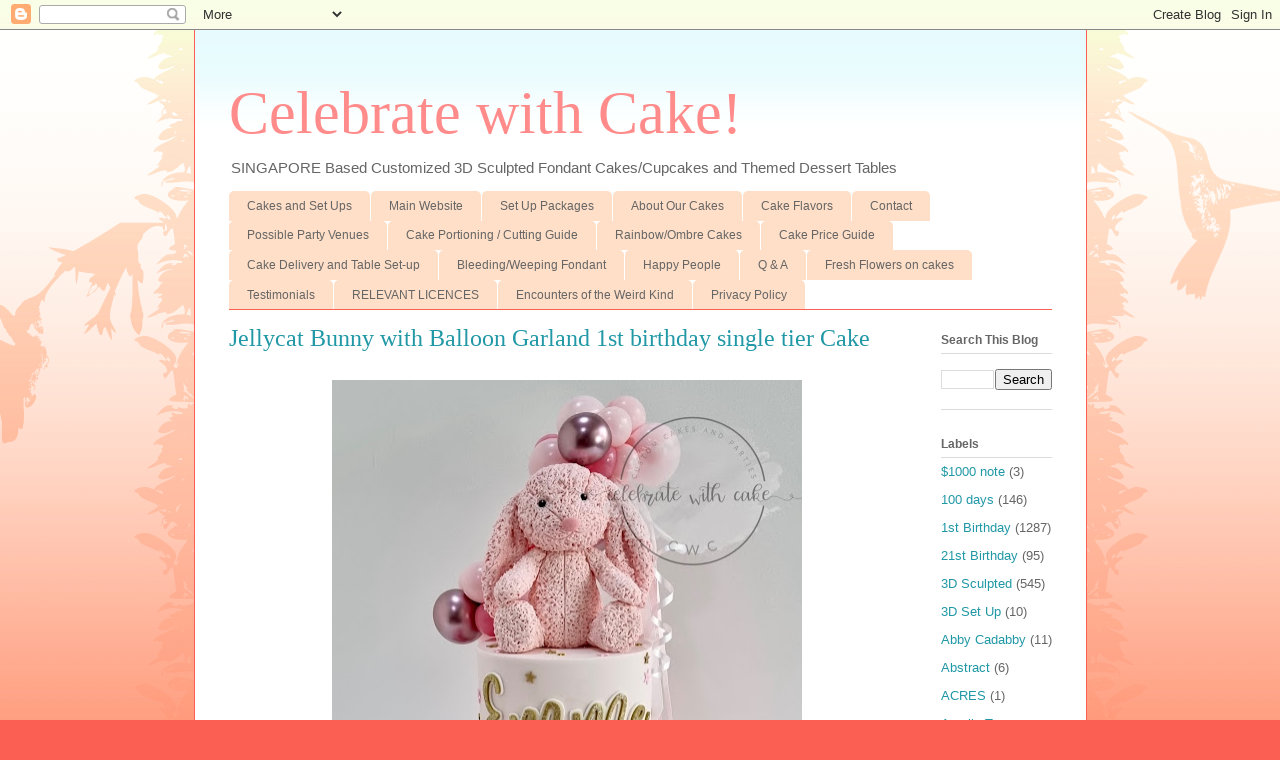

--- FILE ---
content_type: text/html; charset=UTF-8
request_url: https://blog.cwcsg.com/2021/11/jellycat-bunny-with-balloon-garland-1st.html
body_size: 23824
content:
<!DOCTYPE html>
<html class='v2' dir='ltr' lang='en'>
<head>
<link href='https://www.blogger.com/static/v1/widgets/4128112664-css_bundle_v2.css' rel='stylesheet' type='text/css'/>
<meta content='width=1100' name='viewport'/>
<meta content='text/html; charset=UTF-8' http-equiv='Content-Type'/>
<meta content='blogger' name='generator'/>
<link href='https://blog.cwcsg.com/favicon.ico' rel='icon' type='image/x-icon'/>
<link href='https://blog.cwcsg.com/2021/11/jellycat-bunny-with-balloon-garland-1st.html' rel='canonical'/>
<link rel="alternate" type="application/atom+xml" title="Celebrate with Cake! - Atom" href="https://blog.cwcsg.com/feeds/posts/default" />
<link rel="alternate" type="application/rss+xml" title="Celebrate with Cake! - RSS" href="https://blog.cwcsg.com/feeds/posts/default?alt=rss" />
<link rel="service.post" type="application/atom+xml" title="Celebrate with Cake! - Atom" href="https://www.blogger.com/feeds/1989264589751156848/posts/default" />

<link rel="alternate" type="application/atom+xml" title="Celebrate with Cake! - Atom" href="https://blog.cwcsg.com/feeds/3100521129426831359/comments/default" />
<!--Can't find substitution for tag [blog.ieCssRetrofitLinks]-->
<link href='https://blogger.googleusercontent.com/img/b/R29vZ2xl/AVvXsEipnbD2Ijk-86jvWHco5ZKVf2DReAkUMr__plMFM3x7m0dSCi4ff5YD1fJ3PFBKMmRW5_oJr_Q91MoahbjX_nijDCbW1bE6OijtNypIQSLRuPjRsGuAd-yEP70PA5xkSCafPOgMW2jFoJhI/w470-h640/20210618_081851_new.jpg' rel='image_src'/>
<meta content='https://blog.cwcsg.com/2021/11/jellycat-bunny-with-balloon-garland-1st.html' property='og:url'/>
<meta content='Jellycat Bunny with Balloon Garland 1st birthday single tier Cake' property='og:title'/>
<meta content='a blog about customized cakes in singapore' property='og:description'/>
<meta content='https://blogger.googleusercontent.com/img/b/R29vZ2xl/AVvXsEipnbD2Ijk-86jvWHco5ZKVf2DReAkUMr__plMFM3x7m0dSCi4ff5YD1fJ3PFBKMmRW5_oJr_Q91MoahbjX_nijDCbW1bE6OijtNypIQSLRuPjRsGuAd-yEP70PA5xkSCafPOgMW2jFoJhI/w1200-h630-p-k-no-nu/20210618_081851_new.jpg' property='og:image'/>
<title>Celebrate with Cake!: Jellycat Bunny with Balloon Garland 1st birthday single tier Cake</title>
<style id='page-skin-1' type='text/css'><!--
/*
-----------------------------------------------
Blogger Template Style
Name:     Ethereal
Designer: Jason Morrow
URL:      jasonmorrow.etsy.com
----------------------------------------------- */
/* Content
----------------------------------------------- */
body {
font: normal normal 13px Arial, Tahoma, Helvetica, FreeSans, sans-serif;
color: #666666;
background: #fb5e53 url(https://resources.blogblog.com/blogblog/data/1kt/ethereal/birds-2toned-bg.png) repeat-x scroll top center;
}
html body .content-outer {
min-width: 0;
max-width: 100%;
width: 100%;
}
a:link {
text-decoration: none;
color: #2198a6;
}
a:visited {
text-decoration: none;
color: #4d469c;
}
a:hover {
text-decoration: underline;
color: #2198a6;
}
.main-inner {
padding-top: 15px;
}
.body-fauxcolumn-outer {
background: transparent none repeat-x scroll top center;
}
.content-fauxcolumns .fauxcolumn-inner {
background: #ffffff url(https://resources.blogblog.com/blogblog/data/1kt/ethereal/bird-2toned-blue-fade.png) repeat-x scroll top left;
border-left: 1px solid #fb5e53;
border-right: 1px solid #fb5e53;
}
/* Flexible Background
----------------------------------------------- */
.content-fauxcolumn-outer .fauxborder-left {
width: 100%;
padding-left: 300px;
margin-left: -300px;
background-color: transparent;
background-image: url(//themes.googleusercontent.com/image?id=0BwVBOzw_-hbMNjViMzQ0ZDEtMWU1NS00ZTBkLWFjY2EtZjM5YmU4OTA2MjBm);
background-repeat: no-repeat;
background-position: left top;
}
.content-fauxcolumn-outer .fauxborder-right {
margin-right: -299px;
width: 299px;
background-color: transparent;
background-image: url(//themes.googleusercontent.com/image?id=0BwVBOzw_-hbMNjViMzQ0ZDEtMWU1NS00ZTBkLWFjY2EtZjM5YmU4OTA2MjBm);
background-repeat: no-repeat;
background-position: right top;
}
/* Columns
----------------------------------------------- */
.content-inner {
padding: 0;
}
/* Header
----------------------------------------------- */
.header-inner {
padding: 27px 0 3px;
}
.header-inner .section {
margin: 0 35px;
}
.Header h1 {
font: normal normal 60px Times, 'Times New Roman', FreeSerif, serif;
color: #ff8b8b;
}
.Header h1 a {
color: #ff8b8b;
}
.Header .description {
font-size: 115%;
color: #666666;
}
.header-inner .Header .titlewrapper,
.header-inner .Header .descriptionwrapper {
padding-left: 0;
padding-right: 0;
margin-bottom: 0;
}
/* Tabs
----------------------------------------------- */
.tabs-outer {
position: relative;
background: transparent;
}
.tabs-cap-top, .tabs-cap-bottom {
position: absolute;
width: 100%;
}
.tabs-cap-bottom {
bottom: 0;
}
.tabs-inner {
padding: 0;
}
.tabs-inner .section {
margin: 0 35px;
}
*+html body .tabs-inner .widget li {
padding: 1px;
}
.PageList {
border-bottom: 1px solid #fb5e53;
}
.tabs-inner .widget li.selected a,
.tabs-inner .widget li a:hover {
position: relative;
-moz-border-radius-topleft: 5px;
-moz-border-radius-topright: 5px;
-webkit-border-top-left-radius: 5px;
-webkit-border-top-right-radius: 5px;
-goog-ms-border-top-left-radius: 5px;
-goog-ms-border-top-right-radius: 5px;
border-top-left-radius: 5px;
border-top-right-radius: 5px;
background: #ffa183 none ;
color: #ffffff;
}
.tabs-inner .widget li a {
display: inline-block;
margin: 0;
margin-right: 1px;
padding: .65em 1.5em;
font: normal normal 12px Arial, Tahoma, Helvetica, FreeSans, sans-serif;
color: #666666;
background-color: #ffdfc7;
-moz-border-radius-topleft: 5px;
-moz-border-radius-topright: 5px;
-webkit-border-top-left-radius: 5px;
-webkit-border-top-right-radius: 5px;
-goog-ms-border-top-left-radius: 5px;
-goog-ms-border-top-right-radius: 5px;
border-top-left-radius: 5px;
border-top-right-radius: 5px;
}
/* Headings
----------------------------------------------- */
h2 {
font: normal bold 12px Arial, Tahoma, Helvetica, FreeSans, sans-serif;
color: #666666;
}
/* Widgets
----------------------------------------------- */
.main-inner .column-left-inner {
padding: 0 0 0 20px;
}
.main-inner .column-left-inner .section {
margin-right: 0;
}
.main-inner .column-right-inner {
padding: 0 20px 0 0;
}
.main-inner .column-right-inner .section {
margin-left: 0;
}
.main-inner .section {
padding: 0;
}
.main-inner .widget {
padding: 0 0 15px;
margin: 20px 0;
border-bottom: 1px solid #dbdbdb;
}
.main-inner .widget h2 {
margin: 0;
padding: .6em 0 .5em;
}
.footer-inner .widget h2 {
padding: 0 0 .4em;
}
.main-inner .widget h2 + div, .footer-inner .widget h2 + div {
padding-top: 15px;
}
.main-inner .widget .widget-content {
margin: 0;
padding: 15px 0 0;
}
.main-inner .widget ul, .main-inner .widget #ArchiveList ul.flat {
margin: -15px -15px -15px;
padding: 0;
list-style: none;
}
.main-inner .sidebar .widget h2 {
border-bottom: 1px solid #dbdbdb;
}
.main-inner .widget #ArchiveList {
margin: -15px 0 0;
}
.main-inner .widget ul li, .main-inner .widget #ArchiveList ul.flat li {
padding: .5em 15px;
text-indent: 0;
}
.main-inner .widget #ArchiveList ul li {
padding-top: .25em;
padding-bottom: .25em;
}
.main-inner .widget ul li:first-child, .main-inner .widget #ArchiveList ul.flat li:first-child {
border-top: none;
}
.main-inner .widget ul li:last-child, .main-inner .widget #ArchiveList ul.flat li:last-child {
border-bottom: none;
}
.main-inner .widget .post-body ul {
padding: 0 2.5em;
margin: .5em 0;
list-style: disc;
}
.main-inner .widget .post-body ul li {
padding: 0.25em 0;
margin-bottom: .25em;
color: #666666;
border: none;
}
.footer-inner .widget ul {
padding: 0;
list-style: none;
}
.widget .zippy {
color: #cccccc;
}
/* Posts
----------------------------------------------- */
.main.section {
margin: 0 20px;
}
body .main-inner .Blog {
padding: 0;
background-color: transparent;
border: none;
}
.main-inner .widget h2.date-header {
border-bottom: 1px solid #dbdbdb;
}
.date-outer {
position: relative;
margin: 15px 0 20px;
}
.date-outer:first-child {
margin-top: 0;
}
.date-posts {
clear: both;
}
.post-outer, .inline-ad {
border-bottom: 1px solid #dbdbdb;
padding: 30px 0;
}
.post-outer {
padding-bottom: 10px;
}
.post-outer:first-child {
padding-top: 0;
border-top: none;
}
.post-outer:last-child, .inline-ad:last-child {
border-bottom: none;
}
.post-body img {
padding: 8px;
}
h3.post-title, h4 {
font: normal normal 24px Times, Times New Roman, serif;
color: #2198a6;
}
h3.post-title a {
font: normal normal 24px Times, Times New Roman, serif;
color: #2198a6;
text-decoration: none;
}
h3.post-title a:hover {
color: #2198a6;
text-decoration: underline;
}
.post-header {
margin: 0 0 1.5em;
}
.post-body {
line-height: 1.4;
}
.post-footer {
margin: 1.5em 0 0;
}
#blog-pager {
padding: 15px;
}
.blog-feeds, .post-feeds {
margin: 1em 0;
text-align: center;
}
.post-outer .comments {
margin-top: 2em;
}
/* Comments
----------------------------------------------- */
.comments .comments-content .icon.blog-author {
background-repeat: no-repeat;
background-image: url([data-uri]);
}
.comments .comments-content .loadmore a {
background: #ffffff url(https://resources.blogblog.com/blogblog/data/1kt/ethereal/bird-2toned-blue-fade.png) repeat-x scroll top left;
}
.comments .comments-content .loadmore a {
border-top: 1px solid #dbdbdb;
border-bottom: 1px solid #dbdbdb;
}
.comments .comment-thread.inline-thread {
background: #ffffff url(https://resources.blogblog.com/blogblog/data/1kt/ethereal/bird-2toned-blue-fade.png) repeat-x scroll top left;
}
.comments .continue {
border-top: 2px solid #dbdbdb;
}
/* Footer
----------------------------------------------- */
.footer-inner {
padding: 30px 0;
overflow: hidden;
}
/* Mobile
----------------------------------------------- */
body.mobile  {
background-size: auto
}
.mobile .body-fauxcolumn-outer {
background: ;
}
.mobile .content-fauxcolumns .fauxcolumn-inner {
opacity: 0.75;
}
.mobile .content-fauxcolumn-outer .fauxborder-right {
margin-right: 0;
}
.mobile-link-button {
background-color: #ffa183;
}
.mobile-link-button a:link, .mobile-link-button a:visited {
color: #ffffff;
}
.mobile-index-contents {
color: #444444;
}
.mobile .body-fauxcolumn-outer {
background-size: 100% auto;
}
.mobile .mobile-date-outer {
border-bottom: transparent;
}
.mobile .PageList {
border-bottom: none;
}
.mobile .tabs-inner .section {
margin: 0;
}
.mobile .tabs-inner .PageList .widget-content {
background: #ffa183 none;
color: #ffffff;
}
.mobile .tabs-inner .PageList .widget-content .pagelist-arrow {
border-left: 1px solid #ffffff;
}
.mobile .footer-inner {
overflow: visible;
}
body.mobile .AdSense {
margin: 0 -10px;
}

--></style>
<style id='template-skin-1' type='text/css'><!--
body {
min-width: 893px;
}
.content-outer, .content-fauxcolumn-outer, .region-inner {
min-width: 893px;
max-width: 893px;
_width: 893px;
}
.main-inner .columns {
padding-left: 0px;
padding-right: 146px;
}
.main-inner .fauxcolumn-center-outer {
left: 0px;
right: 146px;
/* IE6 does not respect left and right together */
_width: expression(this.parentNode.offsetWidth -
parseInt("0px") -
parseInt("146px") + 'px');
}
.main-inner .fauxcolumn-left-outer {
width: 0px;
}
.main-inner .fauxcolumn-right-outer {
width: 146px;
}
.main-inner .column-left-outer {
width: 0px;
right: 100%;
margin-left: -0px;
}
.main-inner .column-right-outer {
width: 146px;
margin-right: -146px;
}
#layout {
min-width: 0;
}
#layout .content-outer {
min-width: 0;
width: 800px;
}
#layout .region-inner {
min-width: 0;
width: auto;
}
body#layout div.add_widget {
padding: 8px;
}
body#layout div.add_widget a {
margin-left: 32px;
}
--></style>
<link href='https://www.blogger.com/dyn-css/authorization.css?targetBlogID=1989264589751156848&amp;zx=58b7eae4-9797-49a1-a3ec-52c487d431a1' media='none' onload='if(media!=&#39;all&#39;)media=&#39;all&#39;' rel='stylesheet'/><noscript><link href='https://www.blogger.com/dyn-css/authorization.css?targetBlogID=1989264589751156848&amp;zx=58b7eae4-9797-49a1-a3ec-52c487d431a1' rel='stylesheet'/></noscript>
<meta name='google-adsense-platform-account' content='ca-host-pub-1556223355139109'/>
<meta name='google-adsense-platform-domain' content='blogspot.com'/>

</head>
<body class='loading variant-hummingBirds2'>
<div class='navbar section' id='navbar' name='Navbar'><div class='widget Navbar' data-version='1' id='Navbar1'><script type="text/javascript">
    function setAttributeOnload(object, attribute, val) {
      if(window.addEventListener) {
        window.addEventListener('load',
          function(){ object[attribute] = val; }, false);
      } else {
        window.attachEvent('onload', function(){ object[attribute] = val; });
      }
    }
  </script>
<div id="navbar-iframe-container"></div>
<script type="text/javascript" src="https://apis.google.com/js/platform.js"></script>
<script type="text/javascript">
      gapi.load("gapi.iframes:gapi.iframes.style.bubble", function() {
        if (gapi.iframes && gapi.iframes.getContext) {
          gapi.iframes.getContext().openChild({
              url: 'https://www.blogger.com/navbar/1989264589751156848?po\x3d3100521129426831359\x26origin\x3dhttps://blog.cwcsg.com',
              where: document.getElementById("navbar-iframe-container"),
              id: "navbar-iframe"
          });
        }
      });
    </script><script type="text/javascript">
(function() {
var script = document.createElement('script');
script.type = 'text/javascript';
script.src = '//pagead2.googlesyndication.com/pagead/js/google_top_exp.js';
var head = document.getElementsByTagName('head')[0];
if (head) {
head.appendChild(script);
}})();
</script>
</div></div>
<div class='body-fauxcolumns'>
<div class='fauxcolumn-outer body-fauxcolumn-outer'>
<div class='cap-top'>
<div class='cap-left'></div>
<div class='cap-right'></div>
</div>
<div class='fauxborder-left'>
<div class='fauxborder-right'></div>
<div class='fauxcolumn-inner'>
</div>
</div>
<div class='cap-bottom'>
<div class='cap-left'></div>
<div class='cap-right'></div>
</div>
</div>
</div>
<div class='content'>
<div class='content-fauxcolumns'>
<div class='fauxcolumn-outer content-fauxcolumn-outer'>
<div class='cap-top'>
<div class='cap-left'></div>
<div class='cap-right'></div>
</div>
<div class='fauxborder-left'>
<div class='fauxborder-right'></div>
<div class='fauxcolumn-inner'>
</div>
</div>
<div class='cap-bottom'>
<div class='cap-left'></div>
<div class='cap-right'></div>
</div>
</div>
</div>
<div class='content-outer'>
<div class='content-cap-top cap-top'>
<div class='cap-left'></div>
<div class='cap-right'></div>
</div>
<div class='fauxborder-left content-fauxborder-left'>
<div class='fauxborder-right content-fauxborder-right'></div>
<div class='content-inner'>
<header>
<div class='header-outer'>
<div class='header-cap-top cap-top'>
<div class='cap-left'></div>
<div class='cap-right'></div>
</div>
<div class='fauxborder-left header-fauxborder-left'>
<div class='fauxborder-right header-fauxborder-right'></div>
<div class='region-inner header-inner'>
<div class='header section' id='header' name='Header'><div class='widget Header' data-version='1' id='Header1'>
<div id='header-inner'>
<div class='titlewrapper'>
<h1 class='title'>
<a href='https://blog.cwcsg.com/'>
Celebrate with Cake!
</a>
</h1>
</div>
<div class='descriptionwrapper'>
<p class='description'><span>SINGAPORE Based Customized 3D Sculpted Fondant Cakes/Cupcakes and Themed Dessert Tables</span></p>
</div>
</div>
</div></div>
</div>
</div>
<div class='header-cap-bottom cap-bottom'>
<div class='cap-left'></div>
<div class='cap-right'></div>
</div>
</div>
</header>
<div class='tabs-outer'>
<div class='tabs-cap-top cap-top'>
<div class='cap-left'></div>
<div class='cap-right'></div>
</div>
<div class='fauxborder-left tabs-fauxborder-left'>
<div class='fauxborder-right tabs-fauxborder-right'></div>
<div class='region-inner tabs-inner'>
<div class='tabs section' id='crosscol' name='Cross-Column'><div class='widget PageList' data-version='1' id='PageList1'>
<h2>Pages</h2>
<div class='widget-content'>
<ul>
<li>
<a href='https://blog.cwcsg.com/'>Cakes and Set Ups</a>
</li>
<li>
<a href='https://www.cwcsg.com'>Main Website</a>
</li>
<li>
<a href='http://blog.cwcsg.com/p/dessert-table.html'>Set Up Packages</a>
</li>
<li>
<a href='http://blog.cwcsg.com/p/about-fondant-cakes.html'>About Our Cakes</a>
</li>
<li>
<a href='http://blog.cwcsg.com/p/flavors.html'>Cake Flavors</a>
</li>
<li>
<a href='http://blog.cwcsg.com/p/contact.html'>Contact</a>
</li>
<li>
<a href='https://blog.cwcsg.com/p/possible-party-venues.html'>Possible Party Venues</a>
</li>
<li>
<a href='http://blog.cwcsg.com/p/cake-portioning-cutting-guide.html'>Cake Portioning / Cutting Guide</a>
</li>
<li>
<a href='http://blog.cwcsg.com/p/rainbow-cakes.html'>Rainbow/Ombre Cakes</a>
</li>
<li>
<a href='http://blog.cwcsg.com/p/price-guide.html'>Cake Price Guide</a>
</li>
<li>
<a href='http://blog.cwcsg.com/p/delivery.html'>Cake Delivery and Table Set-up</a>
</li>
<li>
<a href='http://blog.cwcsg.com/p/bleedingweeping-fondant.html'>Bleeding/Weeping Fondant</a>
</li>
<li>
<a href='http://blog.cwcsg.com/p/happy-people.html'>Happy People</a>
</li>
<li>
<a href='http://blog.cwcsg.com/p/q-a.html'>Q & A</a>
</li>
<li>
<a href='http://blog.cwcsg.com/p/fresh-flowers.html'>Fresh Flowers on cakes</a>
</li>
<li>
<a href='http://blog.cwcsg.com/p/testimonials.html'>Testimonials</a>
</li>
<li>
<a href='https://blog.cwcsg.com/p/relevant-licences.html'>RELEVANT LICENCES</a>
</li>
<li>
<a href='https://blog.cwcsg.com/p/encounters-of-weird-kind.html'>Encounters of the Weird Kind</a>
</li>
<li>
<a href='https://blog.cwcsg.com/p/privacy-policy.html'>Privacy Policy</a>
</li>
</ul>
<div class='clear'></div>
</div>
</div></div>
<div class='tabs no-items section' id='crosscol-overflow' name='Cross-Column 2'></div>
</div>
</div>
<div class='tabs-cap-bottom cap-bottom'>
<div class='cap-left'></div>
<div class='cap-right'></div>
</div>
</div>
<div class='main-outer'>
<div class='main-cap-top cap-top'>
<div class='cap-left'></div>
<div class='cap-right'></div>
</div>
<div class='fauxborder-left main-fauxborder-left'>
<div class='fauxborder-right main-fauxborder-right'></div>
<div class='region-inner main-inner'>
<div class='columns fauxcolumns'>
<div class='fauxcolumn-outer fauxcolumn-center-outer'>
<div class='cap-top'>
<div class='cap-left'></div>
<div class='cap-right'></div>
</div>
<div class='fauxborder-left'>
<div class='fauxborder-right'></div>
<div class='fauxcolumn-inner'>
</div>
</div>
<div class='cap-bottom'>
<div class='cap-left'></div>
<div class='cap-right'></div>
</div>
</div>
<div class='fauxcolumn-outer fauxcolumn-left-outer'>
<div class='cap-top'>
<div class='cap-left'></div>
<div class='cap-right'></div>
</div>
<div class='fauxborder-left'>
<div class='fauxborder-right'></div>
<div class='fauxcolumn-inner'>
</div>
</div>
<div class='cap-bottom'>
<div class='cap-left'></div>
<div class='cap-right'></div>
</div>
</div>
<div class='fauxcolumn-outer fauxcolumn-right-outer'>
<div class='cap-top'>
<div class='cap-left'></div>
<div class='cap-right'></div>
</div>
<div class='fauxborder-left'>
<div class='fauxborder-right'></div>
<div class='fauxcolumn-inner'>
</div>
</div>
<div class='cap-bottom'>
<div class='cap-left'></div>
<div class='cap-right'></div>
</div>
</div>
<!-- corrects IE6 width calculation -->
<div class='columns-inner'>
<div class='column-center-outer'>
<div class='column-center-inner'>
<div class='main section' id='main' name='Main'><div class='widget Blog' data-version='1' id='Blog1'>
<div class='blog-posts hfeed'>

          <div class="date-outer">
        

          <div class="date-posts">
        
<div class='post-outer'>
<div class='post hentry uncustomized-post-template' itemprop='blogPost' itemscope='itemscope' itemtype='http://schema.org/BlogPosting'>
<meta content='https://blogger.googleusercontent.com/img/b/R29vZ2xl/AVvXsEipnbD2Ijk-86jvWHco5ZKVf2DReAkUMr__plMFM3x7m0dSCi4ff5YD1fJ3PFBKMmRW5_oJr_Q91MoahbjX_nijDCbW1bE6OijtNypIQSLRuPjRsGuAd-yEP70PA5xkSCafPOgMW2jFoJhI/w470-h640/20210618_081851_new.jpg' itemprop='image_url'/>
<meta content='1989264589751156848' itemprop='blogId'/>
<meta content='3100521129426831359' itemprop='postId'/>
<a name='3100521129426831359'></a>
<h3 class='post-title entry-title' itemprop='name'>
Jellycat Bunny with Balloon Garland 1st birthday single tier Cake
</h3>
<div class='post-header'>
<div class='post-header-line-1'></div>
</div>
<div class='post-body entry-content' id='post-body-3100521129426831359' itemprop='description articleBody'>
<p></p><div class="separator" style="clear: both; text-align: center;"><a href="https://blogger.googleusercontent.com/img/b/R29vZ2xl/AVvXsEipnbD2Ijk-86jvWHco5ZKVf2DReAkUMr__plMFM3x7m0dSCi4ff5YD1fJ3PFBKMmRW5_oJr_Q91MoahbjX_nijDCbW1bE6OijtNypIQSLRuPjRsGuAd-yEP70PA5xkSCafPOgMW2jFoJhI/s2048/20210618_081851_new.jpg" imageanchor="1" style="margin-left: 1em; margin-right: 1em;"><img border="0" data-original-height="2048" data-original-width="1506" height="640" src="https://blogger.googleusercontent.com/img/b/R29vZ2xl/AVvXsEipnbD2Ijk-86jvWHco5ZKVf2DReAkUMr__plMFM3x7m0dSCi4ff5YD1fJ3PFBKMmRW5_oJr_Q91MoahbjX_nijDCbW1bE6OijtNypIQSLRuPjRsGuAd-yEP70PA5xkSCafPOgMW2jFoJhI/w470-h640/20210618_081851_new.jpg" width="470" /></a></div><br />&nbsp;<p></p>
<div style='clear: both;'></div>
</div>
<div class='post-footer'>
<div class='post-footer-line post-footer-line-1'>
<span class='post-author vcard'>
</span>
<span class='post-timestamp'>
</span>
<span class='post-comment-link'>
</span>
<span class='post-icons'>
</span>
<div class='post-share-buttons goog-inline-block'>
<a class='goog-inline-block share-button sb-email' href='https://www.blogger.com/share-post.g?blogID=1989264589751156848&postID=3100521129426831359&target=email' target='_blank' title='Email This'><span class='share-button-link-text'>Email This</span></a><a class='goog-inline-block share-button sb-blog' href='https://www.blogger.com/share-post.g?blogID=1989264589751156848&postID=3100521129426831359&target=blog' onclick='window.open(this.href, "_blank", "height=270,width=475"); return false;' target='_blank' title='BlogThis!'><span class='share-button-link-text'>BlogThis!</span></a><a class='goog-inline-block share-button sb-twitter' href='https://www.blogger.com/share-post.g?blogID=1989264589751156848&postID=3100521129426831359&target=twitter' target='_blank' title='Share to X'><span class='share-button-link-text'>Share to X</span></a><a class='goog-inline-block share-button sb-facebook' href='https://www.blogger.com/share-post.g?blogID=1989264589751156848&postID=3100521129426831359&target=facebook' onclick='window.open(this.href, "_blank", "height=430,width=640"); return false;' target='_blank' title='Share to Facebook'><span class='share-button-link-text'>Share to Facebook</span></a><a class='goog-inline-block share-button sb-pinterest' href='https://www.blogger.com/share-post.g?blogID=1989264589751156848&postID=3100521129426831359&target=pinterest' target='_blank' title='Share to Pinterest'><span class='share-button-link-text'>Share to Pinterest</span></a>
</div>
</div>
<div class='post-footer-line post-footer-line-2'>
<span class='post-labels'>
Labels:
<a href='https://blog.cwcsg.com/search/label/1st%20Birthday' rel='tag'>1st Birthday</a>,
<a href='https://blog.cwcsg.com/search/label/Balloons' rel='tag'>Balloons</a>,
<a href='https://blog.cwcsg.com/search/label/Bunny' rel='tag'>Bunny</a>,
<a href='https://blog.cwcsg.com/search/label/Customized%20Cake' rel='tag'>Customized Cake</a>,
<a href='https://blog.cwcsg.com/search/label/Fondant%20Cake' rel='tag'>Fondant Cake</a>,
<a href='https://blog.cwcsg.com/search/label/Jellycat%20Bunny' rel='tag'>Jellycat Bunny</a>
</span>
</div>
<div class='post-footer-line post-footer-line-3'>
<span class='post-location'>
</span>
</div>
</div>
</div>
<div class='comments' id='comments'>
<a name='comments'></a>
<h4>No comments:</h4>
<div id='Blog1_comments-block-wrapper'>
<dl class='avatar-comment-indent' id='comments-block'>
</dl>
</div>
<p class='comment-footer'>
<div class='comment-form'>
<a name='comment-form'></a>
<h4 id='comment-post-message'>Post a Comment</h4>
<p>
</p>
<a href='https://www.blogger.com/comment/frame/1989264589751156848?po=3100521129426831359&hl=en&saa=85391&origin=https://blog.cwcsg.com' id='comment-editor-src'></a>
<iframe allowtransparency='true' class='blogger-iframe-colorize blogger-comment-from-post' frameborder='0' height='410px' id='comment-editor' name='comment-editor' src='' width='100%'></iframe>
<script src='https://www.blogger.com/static/v1/jsbin/2841073395-comment_from_post_iframe.js' type='text/javascript'></script>
<script type='text/javascript'>
      BLOG_CMT_createIframe('https://www.blogger.com/rpc_relay.html');
    </script>
</div>
</p>
</div>
</div>

        </div></div>
      
</div>
<div class='blog-pager' id='blog-pager'>
<span id='blog-pager-newer-link'>
<a class='blog-pager-newer-link' href='https://blog.cwcsg.com/2021/11/vampirina-themed-single-tier-cake.html' id='Blog1_blog-pager-newer-link' title='Newer Post'>Newer Post</a>
</span>
<span id='blog-pager-older-link'>
<a class='blog-pager-older-link' href='https://blog.cwcsg.com/2021/11/food-themed-single-tier-cake.html' id='Blog1_blog-pager-older-link' title='Older Post'>Older Post</a>
</span>
<a class='home-link' href='https://blog.cwcsg.com/'>Home</a>
</div>
<div class='clear'></div>
<div class='post-feeds'>
<div class='feed-links'>
Subscribe to:
<a class='feed-link' href='https://blog.cwcsg.com/feeds/3100521129426831359/comments/default' target='_blank' type='application/atom+xml'>Post Comments (Atom)</a>
</div>
</div>
</div></div>
</div>
</div>
<div class='column-left-outer'>
<div class='column-left-inner'>
<aside>
</aside>
</div>
</div>
<div class='column-right-outer'>
<div class='column-right-inner'>
<aside>
<div class='sidebar section' id='sidebar-right-1'><div class='widget BlogSearch' data-version='1' id='BlogSearch1'>
<h2 class='title'>Search This Blog</h2>
<div class='widget-content'>
<div id='BlogSearch1_form'>
<form action='https://blog.cwcsg.com/search' class='gsc-search-box' target='_top'>
<table cellpadding='0' cellspacing='0' class='gsc-search-box'>
<tbody>
<tr>
<td class='gsc-input'>
<input autocomplete='off' class='gsc-input' name='q' size='10' title='search' type='text' value=''/>
</td>
<td class='gsc-search-button'>
<input class='gsc-search-button' title='search' type='submit' value='Search'/>
</td>
</tr>
</tbody>
</table>
</form>
</div>
</div>
<div class='clear'></div>
</div><div class='widget Label' data-version='1' id='Label2'>
<h2>Labels</h2>
<div class='widget-content list-label-widget-content'>
<ul>
<li>
<a dir='ltr' href='https://blog.cwcsg.com/search/label/%241000%20note'>$1000 note</a>
<span dir='ltr'>(3)</span>
</li>
<li>
<a dir='ltr' href='https://blog.cwcsg.com/search/label/100%20days'>100 days</a>
<span dir='ltr'>(146)</span>
</li>
<li>
<a dir='ltr' href='https://blog.cwcsg.com/search/label/1st%20Birthday'>1st Birthday</a>
<span dir='ltr'>(1287)</span>
</li>
<li>
<a dir='ltr' href='https://blog.cwcsg.com/search/label/21st%20Birthday'>21st Birthday</a>
<span dir='ltr'>(95)</span>
</li>
<li>
<a dir='ltr' href='https://blog.cwcsg.com/search/label/3D%20Sculpted'>3D Sculpted</a>
<span dir='ltr'>(545)</span>
</li>
<li>
<a dir='ltr' href='https://blog.cwcsg.com/search/label/3D%20Set%20Up'>3D Set Up</a>
<span dir='ltr'>(10)</span>
</li>
<li>
<a dir='ltr' href='https://blog.cwcsg.com/search/label/Abby%20Cadabby'>Abby Cadabby</a>
<span dir='ltr'>(11)</span>
</li>
<li>
<a dir='ltr' href='https://blog.cwcsg.com/search/label/Abstract'>Abstract</a>
<span dir='ltr'>(6)</span>
</li>
<li>
<a dir='ltr' href='https://blog.cwcsg.com/search/label/ACRES'>ACRES</a>
<span dir='ltr'>(1)</span>
</li>
<li>
<a dir='ltr' href='https://blog.cwcsg.com/search/label/Acrylic%20Topper'>Acrylic Topper</a>
<span dir='ltr'>(100)</span>
</li>
<li>
<a dir='ltr' href='https://blog.cwcsg.com/search/label/Activity'>Activity</a>
<span dir='ltr'>(15)</span>
</li>
<li>
<a dir='ltr' href='https://blog.cwcsg.com/search/label/Add-Ons'>Add-Ons</a>
<span dir='ltr'>(203)</span>
</li>
<li>
<a dir='ltr' href='https://blog.cwcsg.com/search/label/Adventure%20Time'>Adventure Time</a>
<span dir='ltr'>(2)</span>
</li>
<li>
<a dir='ltr' href='https://blog.cwcsg.com/search/label/Aeroplane'>Aeroplane</a>
<span dir='ltr'>(95)</span>
</li>
<li>
<a dir='ltr' href='https://blog.cwcsg.com/search/label/Air%20Steward'>Air Steward</a>
<span dir='ltr'>(1)</span>
</li>
<li>
<a dir='ltr' href='https://blog.cwcsg.com/search/label/Airforce%20Uniform'>Airforce Uniform</a>
<span dir='ltr'>(1)</span>
</li>
<li>
<a dir='ltr' href='https://blog.cwcsg.com/search/label/Airport'>Airport</a>
<span dir='ltr'>(7)</span>
</li>
<li>
<a dir='ltr' href='https://blog.cwcsg.com/search/label/Akedo'>Akedo</a>
<span dir='ltr'>(3)</span>
</li>
<li>
<a dir='ltr' href='https://blog.cwcsg.com/search/label/Aladdin'>Aladdin</a>
<span dir='ltr'>(3)</span>
</li>
<li>
<a dir='ltr' href='https://blog.cwcsg.com/search/label/Alcohol'>Alcohol</a>
<span dir='ltr'>(33)</span>
</li>
<li>
<a dir='ltr' href='https://blog.cwcsg.com/search/label/Alice%20in%20Wonderland'>Alice in Wonderland</a>
<span dir='ltr'>(19)</span>
</li>
<li>
<a dir='ltr' href='https://blog.cwcsg.com/search/label/Alpaca'>Alpaca</a>
<span dir='ltr'>(5)</span>
</li>
<li>
<a dir='ltr' href='https://blog.cwcsg.com/search/label/Alphabets'>Alphabets</a>
<span dir='ltr'>(1)</span>
</li>
<li>
<a dir='ltr' href='https://blog.cwcsg.com/search/label/Among%20Us'>Among Us</a>
<span dir='ltr'>(15)</span>
</li>
<li>
<a dir='ltr' href='https://blog.cwcsg.com/search/label/Angel'>Angel</a>
<span dir='ltr'>(5)</span>
</li>
<li>
<a dir='ltr' href='https://blog.cwcsg.com/search/label/Angry%20Birds'>Angry Birds</a>
<span dir='ltr'>(84)</span>
</li>
<li>
<a dir='ltr' href='https://blog.cwcsg.com/search/label/Animal%20Crossing'>Animal Crossing</a>
<span dir='ltr'>(4)</span>
</li>
<li>
<a dir='ltr' href='https://blog.cwcsg.com/search/label/Animal%20Kaiser'>Animal Kaiser</a>
<span dir='ltr'>(2)</span>
</li>
<li>
<a dir='ltr' href='https://blog.cwcsg.com/search/label/Animals'>Animals</a>
<span dir='ltr'>(431)</span>
</li>
<li>
<a dir='ltr' href='https://blog.cwcsg.com/search/label/Anime'>Anime</a>
<span dir='ltr'>(1)</span>
</li>
<li>
<a dir='ltr' href='https://blog.cwcsg.com/search/label/Anpanman'>Anpanman</a>
<span dir='ltr'>(10)</span>
</li>
<li>
<a dir='ltr' href='https://blog.cwcsg.com/search/label/Antman'>Antman</a>
<span dir='ltr'>(2)</span>
</li>
<li>
<a dir='ltr' href='https://blog.cwcsg.com/search/label/Apex%20Legends'>Apex Legends</a>
<span dir='ltr'>(1)</span>
</li>
<li>
<a dir='ltr' href='https://blog.cwcsg.com/search/label/Apple'>Apple</a>
<span dir='ltr'>(3)</span>
</li>
<li>
<a dir='ltr' href='https://blog.cwcsg.com/search/label/Apps'>Apps</a>
<span dir='ltr'>(1)</span>
</li>
<li>
<a dir='ltr' href='https://blog.cwcsg.com/search/label/Arashi'>Arashi</a>
<span dir='ltr'>(1)</span>
</li>
<li>
<a dir='ltr' href='https://blog.cwcsg.com/search/label/Arcade'>Arcade</a>
<span dir='ltr'>(5)</span>
</li>
<li>
<a dir='ltr' href='https://blog.cwcsg.com/search/label/Arch%20and%20Garland'>Arch and Garland</a>
<span dir='ltr'>(3)</span>
</li>
<li>
<a dir='ltr' href='https://blog.cwcsg.com/search/label/Archery'>Archery</a>
<span dir='ltr'>(1)</span>
</li>
<li>
<a dir='ltr' href='https://blog.cwcsg.com/search/label/Ariel'>Ariel</a>
<span dir='ltr'>(8)</span>
</li>
<li>
<a dir='ltr' href='https://blog.cwcsg.com/search/label/Army'>Army</a>
<span dir='ltr'>(11)</span>
</li>
<li>
<a dir='ltr' href='https://blog.cwcsg.com/search/label/Arsenal'>Arsenal</a>
<span dir='ltr'>(4)</span>
</li>
<li>
<a dir='ltr' href='https://blog.cwcsg.com/search/label/Art%20Decor'>Art Decor</a>
<span dir='ltr'>(3)</span>
</li>
<li>
<a dir='ltr' href='https://blog.cwcsg.com/search/label/Asean'>Asean</a>
<span dir='ltr'>(1)</span>
</li>
<li>
<a dir='ltr' href='https://blog.cwcsg.com/search/label/Ash%20Tray'>Ash Tray</a>
<span dir='ltr'>(1)</span>
</li>
<li>
<a dir='ltr' href='https://blog.cwcsg.com/search/label/Aston%20Martin'>Aston Martin</a>
<span dir='ltr'>(4)</span>
</li>
<li>
<a dir='ltr' href='https://blog.cwcsg.com/search/label/Astronaut'>Astronaut</a>
<span dir='ltr'>(45)</span>
</li>
<li>
<a dir='ltr' href='https://blog.cwcsg.com/search/label/Attack%20on%20Titans'>Attack on Titans</a>
<span dir='ltr'>(1)</span>
</li>
<li>
<a dir='ltr' href='https://blog.cwcsg.com/search/label/Audi'>Audi</a>
<span dir='ltr'>(1)</span>
</li>
<li>
<a dir='ltr' href='https://blog.cwcsg.com/search/label/Aurora'>Aurora</a>
<span dir='ltr'>(3)</span>
</li>
<li>
<a dir='ltr' href='https://blog.cwcsg.com/search/label/Avengers'>Avengers</a>
<span dir='ltr'>(70)</span>
</li>
<li>
<a dir='ltr' href='https://blog.cwcsg.com/search/label/Axolotl'>Axolotl</a>
<span dir='ltr'>(2)</span>
</li>
<li>
<a dir='ltr' href='https://blog.cwcsg.com/search/label/Baa%20Baa%20Sheepz'>Baa Baa Sheepz</a>
<span dir='ltr'>(45)</span>
</li>
<li>
<a dir='ltr' href='https://blog.cwcsg.com/search/label/Baby'>Baby</a>
<span dir='ltr'>(50)</span>
</li>
<li>
<a dir='ltr' href='https://blog.cwcsg.com/search/label/Baby%20Bum'>Baby Bum</a>
<span dir='ltr'>(5)</span>
</li>
<li>
<a dir='ltr' href='https://blog.cwcsg.com/search/label/Baby%20Milo'>Baby Milo</a>
<span dir='ltr'>(6)</span>
</li>
<li>
<a dir='ltr' href='https://blog.cwcsg.com/search/label/Baby%20Shark'>Baby Shark</a>
<span dir='ltr'>(119)</span>
</li>
<li>
<a dir='ltr' href='https://blog.cwcsg.com/search/label/Baby%20Shower'>Baby Shower</a>
<span dir='ltr'>(11)</span>
</li>
<li>
<a dir='ltr' href='https://blog.cwcsg.com/search/label/Baby%20TV'>Baby TV</a>
<span dir='ltr'>(7)</span>
</li>
<li>
<a dir='ltr' href='https://blog.cwcsg.com/search/label/BabyBus'>BabyBus</a>
<span dir='ltr'>(6)</span>
</li>
<li>
<a dir='ltr' href='https://blog.cwcsg.com/search/label/Baccarat'>Baccarat</a>
<span dir='ltr'>(6)</span>
</li>
<li>
<a dir='ltr' href='https://blog.cwcsg.com/search/label/Badminton'>Badminton</a>
<span dir='ltr'>(3)</span>
</li>
<li>
<a dir='ltr' href='https://blog.cwcsg.com/search/label/Bag'>Bag</a>
<span dir='ltr'>(23)</span>
</li>
<li>
<a dir='ltr' href='https://blog.cwcsg.com/search/label/Bak%20Kut%20Teh'>Bak Kut Teh</a>
<span dir='ltr'>(3)</span>
</li>
<li>
<a dir='ltr' href='https://blog.cwcsg.com/search/label/Ball%20Pit'>Ball Pit</a>
<span dir='ltr'>(12)</span>
</li>
<li>
<a dir='ltr' href='https://blog.cwcsg.com/search/label/Ballet'>Ballet</a>
<span dir='ltr'>(26)</span>
</li>
<li>
<a dir='ltr' href='https://blog.cwcsg.com/search/label/Balloon%20Garland'>Balloon Garland</a>
<span dir='ltr'>(350)</span>
</li>
<li>
<a dir='ltr' href='https://blog.cwcsg.com/search/label/Balloon%20Sculpting'>Balloon Sculpting</a>
<span dir='ltr'>(5)</span>
</li>
<li>
<a dir='ltr' href='https://blog.cwcsg.com/search/label/Balloons'>Balloons</a>
<span dir='ltr'>(288)</span>
</li>
<li>
<a dir='ltr' href='https://blog.cwcsg.com/search/label/Balls'>Balls</a>
<span dir='ltr'>(107)</span>
</li>
<li>
<a dir='ltr' href='https://blog.cwcsg.com/search/label/Bananas%20in%20Pajamas'>Bananas in Pajamas</a>
<span dir='ltr'>(1)</span>
</li>
<li>
<a dir='ltr' href='https://blog.cwcsg.com/search/label/Barbie'>Barbie</a>
<span dir='ltr'>(20)</span>
</li>
<li>
<a dir='ltr' href='https://blog.cwcsg.com/search/label/Barcelona'>Barcelona</a>
<span dir='ltr'>(4)</span>
</li>
<li>
<a dir='ltr' href='https://blog.cwcsg.com/search/label/Barney'>Barney</a>
<span dir='ltr'>(5)</span>
</li>
<li>
<a dir='ltr' href='https://blog.cwcsg.com/search/label/Baseball'>Baseball</a>
<span dir='ltr'>(5)</span>
</li>
<li>
<a dir='ltr' href='https://blog.cwcsg.com/search/label/Basketball'>Basketball</a>
<span dir='ltr'>(27)</span>
</li>
<li>
<a dir='ltr' href='https://blog.cwcsg.com/search/label/Bath'>Bath</a>
<span dir='ltr'>(22)</span>
</li>
<li>
<a dir='ltr' href='https://blog.cwcsg.com/search/label/Bathing%20Ape'>Bathing Ape</a>
<span dir='ltr'>(8)</span>
</li>
<li>
<a dir='ltr' href='https://blog.cwcsg.com/search/label/Batman'>Batman</a>
<span dir='ltr'>(36)</span>
</li>
<li>
<a dir='ltr' href='https://blog.cwcsg.com/search/label/Battle%20Cruiser'>Battle Cruiser</a>
<span dir='ltr'>(3)</span>
</li>
<li>
<a dir='ltr' href='https://blog.cwcsg.com/search/label/BB8'>BB8</a>
<span dir='ltr'>(10)</span>
</li>
<li>
<a dir='ltr' href='https://blog.cwcsg.com/search/label/Beach'>Beach</a>
<span dir='ltr'>(58)</span>
</li>
<li>
<a dir='ltr' href='https://blog.cwcsg.com/search/label/Beading'>Beading</a>
<span dir='ltr'>(1)</span>
</li>
<li>
<a dir='ltr' href='https://blog.cwcsg.com/search/label/Bear'>Bear</a>
<span dir='ltr'>(35)</span>
</li>
<li>
<a dir='ltr' href='https://blog.cwcsg.com/search/label/Bear%20Brick'>Bear Brick</a>
<span dir='ltr'>(2)</span>
</li>
<li>
<a dir='ltr' href='https://blog.cwcsg.com/search/label/Beatles'>Beatles</a>
<span dir='ltr'>(2)</span>
</li>
<li>
<a dir='ltr' href='https://blog.cwcsg.com/search/label/Beauty%20and%20the%20Beast'>Beauty and the Beast</a>
<span dir='ltr'>(17)</span>
</li>
<li>
<a dir='ltr' href='https://blog.cwcsg.com/search/label/BebeFinn'>BebeFinn</a>
<span dir='ltr'>(7)</span>
</li>
<li>
<a dir='ltr' href='https://blog.cwcsg.com/search/label/Bed'>Bed</a>
<span dir='ltr'>(1)</span>
</li>
<li>
<a dir='ltr' href='https://blog.cwcsg.com/search/label/Bee'>Bee</a>
<span dir='ltr'>(11)</span>
</li>
<li>
<a dir='ltr' href='https://blog.cwcsg.com/search/label/Beer'>Beer</a>
<span dir='ltr'>(13)</span>
</li>
<li>
<a dir='ltr' href='https://blog.cwcsg.com/search/label/Beer%20Barrel'>Beer Barrel</a>
<span dir='ltr'>(2)</span>
</li>
<li>
<a dir='ltr' href='https://blog.cwcsg.com/search/label/Belle'>Belle</a>
<span dir='ltr'>(11)</span>
</li>
<li>
<a dir='ltr' href='https://blog.cwcsg.com/search/label/Ben%2010'>Ben 10</a>
<span dir='ltr'>(6)</span>
</li>
<li>
<a dir='ltr' href='https://blog.cwcsg.com/search/label/Ben%20and%20Holly'>Ben and Holly</a>
<span dir='ltr'>(4)</span>
</li>
<li>
<a dir='ltr' href='https://blog.cwcsg.com/search/label/Bentley'>Bentley</a>
<span dir='ltr'>(3)</span>
</li>
<li>
<a dir='ltr' href='https://blog.cwcsg.com/search/label/Bento'>Bento</a>
<span dir='ltr'>(1)</span>
</li>
<li>
<a dir='ltr' href='https://blog.cwcsg.com/search/label/Berries%20Bar'>Berries Bar</a>
<span dir='ltr'>(1)</span>
</li>
<li>
<a dir='ltr' href='https://blog.cwcsg.com/search/label/Berry%20Bar'>Berry Bar</a>
<span dir='ltr'>(1)</span>
</li>
<li>
<a dir='ltr' href='https://blog.cwcsg.com/search/label/Bert'>Bert</a>
<span dir='ltr'>(12)</span>
</li>
<li>
<a dir='ltr' href='https://blog.cwcsg.com/search/label/Beyblade'>Beyblade</a>
<span dir='ltr'>(12)</span>
</li>
<li>
<a dir='ltr' href='https://blog.cwcsg.com/search/label/Bible'>Bible</a>
<span dir='ltr'>(4)</span>
</li>
<li>
<a dir='ltr' href='https://blog.cwcsg.com/search/label/Bicycle'>Bicycle</a>
<span dir='ltr'>(12)</span>
</li>
<li>
<a dir='ltr' href='https://blog.cwcsg.com/search/label/Big%20Bird'>Big Bird</a>
<span dir='ltr'>(37)</span>
</li>
<li>
<a dir='ltr' href='https://blog.cwcsg.com/search/label/Bikini'>Bikini</a>
<span dir='ltr'>(7)</span>
</li>
<li>
<a dir='ltr' href='https://blog.cwcsg.com/search/label/Billy%20and%20Bam%20Bam'>Billy and Bam Bam</a>
<span dir='ltr'>(1)</span>
</li>
<li>
<a dir='ltr' href='https://blog.cwcsg.com/search/label/Bird%20Cage'>Bird Cage</a>
<span dir='ltr'>(2)</span>
</li>
<li>
<a dir='ltr' href='https://blog.cwcsg.com/search/label/Birds'>Birds</a>
<span dir='ltr'>(7)</span>
</li>
<li>
<a dir='ltr' href='https://blog.cwcsg.com/search/label/Bitcoin'>Bitcoin</a>
<span dir='ltr'>(5)</span>
</li>
<li>
<a dir='ltr' href='https://blog.cwcsg.com/search/label/Bizzy%20Bear'>Bizzy Bear</a>
<span dir='ltr'>(2)</span>
</li>
<li>
<a dir='ltr' href='https://blog.cwcsg.com/search/label/Black%20and%20White'>Black and White</a>
<span dir='ltr'>(43)</span>
</li>
<li>
<a dir='ltr' href='https://blog.cwcsg.com/search/label/Black%20Panther'>Black Panther</a>
<span dir='ltr'>(2)</span>
</li>
<li>
<a dir='ltr' href='https://blog.cwcsg.com/search/label/Black%20Widow'>Black Widow</a>
<span dir='ltr'>(1)</span>
</li>
<li>
<a dir='ltr' href='https://blog.cwcsg.com/search/label/BlackPink'>BlackPink</a>
<span dir='ltr'>(18)</span>
</li>
<li>
<a dir='ltr' href='https://blog.cwcsg.com/search/label/Blaze%20and%20the%20Monster%20Machines'>Blaze and the Monster Machines</a>
<span dir='ltr'>(10)</span>
</li>
<li>
<a dir='ltr' href='https://blog.cwcsg.com/search/label/Blippi'>Blippi</a>
<span dir='ltr'>(4)</span>
</li>
<li>
<a dir='ltr' href='https://blog.cwcsg.com/search/label/Blue'>Blue</a>
<span dir='ltr'>(1)</span>
</li>
<li>
<a dir='ltr' href='https://blog.cwcsg.com/search/label/Blue%27s%20Clue'>Blue&#39;s Clue</a>
<span dir='ltr'>(4)</span>
</li>
<li>
<a dir='ltr' href='https://blog.cwcsg.com/search/label/Bluey'>Bluey</a>
<span dir='ltr'>(5)</span>
</li>
<li>
<a dir='ltr' href='https://blog.cwcsg.com/search/label/BMW'>BMW</a>
<span dir='ltr'>(2)</span>
</li>
<li>
<a dir='ltr' href='https://blog.cwcsg.com/search/label/Boat'>Boat</a>
<span dir='ltr'>(20)</span>
</li>
<li>
<a dir='ltr' href='https://blog.cwcsg.com/search/label/Bob%20Marley'>Bob Marley</a>
<span dir='ltr'>(1)</span>
</li>
<li>
<a dir='ltr' href='https://blog.cwcsg.com/search/label/Bob%20the%20Builder'>Bob the Builder</a>
<span dir='ltr'>(4)</span>
</li>
<li>
<a dir='ltr' href='https://blog.cwcsg.com/search/label/Bob%20the%20Train'>Bob the Train</a>
<span dir='ltr'>(1)</span>
</li>
<li>
<a dir='ltr' href='https://blog.cwcsg.com/search/label/Boho'>Boho</a>
<span dir='ltr'>(3)</span>
</li>
<li>
<a dir='ltr' href='https://blog.cwcsg.com/search/label/Books'>Books</a>
<span dir='ltr'>(50)</span>
</li>
<li>
<a dir='ltr' href='https://blog.cwcsg.com/search/label/Booties'>Booties</a>
<span dir='ltr'>(2)</span>
</li>
<li>
<a dir='ltr' href='https://blog.cwcsg.com/search/label/Boss%20Baby'>Boss Baby</a>
<span dir='ltr'>(22)</span>
</li>
<li>
<a dir='ltr' href='https://blog.cwcsg.com/search/label/Bouncy%20Castle'>Bouncy Castle</a>
<span dir='ltr'>(23)</span>
</li>
<li>
<a dir='ltr' href='https://blog.cwcsg.com/search/label/Bowling'>Bowling</a>
<span dir='ltr'>(6)</span>
</li>
<li>
<a dir='ltr' href='https://blog.cwcsg.com/search/label/Bows%20and%20Ribbons'>Bows and Ribbons</a>
<span dir='ltr'>(114)</span>
</li>
<li>
<a dir='ltr' href='https://blog.cwcsg.com/search/label/Boxing'>Boxing</a>
<span dir='ltr'>(7)</span>
</li>
<li>
<a dir='ltr' href='https://blog.cwcsg.com/search/label/Brabus'>Brabus</a>
<span dir='ltr'>(1)</span>
</li>
<li>
<a dir='ltr' href='https://blog.cwcsg.com/search/label/Brawl%20Stars'>Brawl Stars</a>
<span dir='ltr'>(9)</span>
</li>
<li>
<a dir='ltr' href='https://blog.cwcsg.com/search/label/Brisbane%20Lion'>Brisbane Lion</a>
<span dir='ltr'>(1)</span>
</li>
<li>
<a dir='ltr' href='https://blog.cwcsg.com/search/label/Brown%20Bear%20Brown%20Bear'>Brown Bear Brown Bear</a>
<span dir='ltr'>(1)</span>
</li>
<li>
<a dir='ltr' href='https://blog.cwcsg.com/search/label/BT21'>BT21</a>
<span dir='ltr'>(1)</span>
</li>
<li>
<a dir='ltr' href='https://blog.cwcsg.com/search/label/BTS'>BTS</a>
<span dir='ltr'>(4)</span>
</li>
<li>
<a dir='ltr' href='https://blog.cwcsg.com/search/label/Bubble%20Dome'>Bubble Dome</a>
<span dir='ltr'>(13)</span>
</li>
<li>
<a dir='ltr' href='https://blog.cwcsg.com/search/label/Bubble%20Guppies'>Bubble Guppies</a>
<span dir='ltr'>(2)</span>
</li>
<li>
<a dir='ltr' href='https://blog.cwcsg.com/search/label/bubble%20Show'>bubble Show</a>
<span dir='ltr'>(4)</span>
</li>
<li>
<a dir='ltr' href='https://blog.cwcsg.com/search/label/Bubble%20Tea'>Bubble Tea</a>
<span dir='ltr'>(5)</span>
</li>
<li>
<a dir='ltr' href='https://blog.cwcsg.com/search/label/Bubbles'>Bubbles</a>
<span dir='ltr'>(11)</span>
</li>
<li>
<a dir='ltr' href='https://blog.cwcsg.com/search/label/Buccellati'>Buccellati</a>
<span dir='ltr'>(1)</span>
</li>
<li>
<a dir='ltr' href='https://blog.cwcsg.com/search/label/Buddyfight'>Buddyfight</a>
<span dir='ltr'>(2)</span>
</li>
<li>
<a dir='ltr' href='https://blog.cwcsg.com/search/label/Buildings'>Buildings</a>
<span dir='ltr'>(37)</span>
</li>
<li>
<a dir='ltr' href='https://blog.cwcsg.com/search/label/Bulldozer'>Bulldozer</a>
<span dir='ltr'>(2)</span>
</li>
<li>
<a dir='ltr' href='https://blog.cwcsg.com/search/label/Bumper%20Cars'>Bumper Cars</a>
<span dir='ltr'>(5)</span>
</li>
<li>
<a dir='ltr' href='https://blog.cwcsg.com/search/label/Bunny'>Bunny</a>
<span dir='ltr'>(370)</span>
</li>
<li>
<a dir='ltr' href='https://blog.cwcsg.com/search/label/Bunting'>Bunting</a>
<span dir='ltr'>(182)</span>
</li>
<li>
<a dir='ltr' href='https://blog.cwcsg.com/search/label/Burberry'>Burberry</a>
<span dir='ltr'>(2)</span>
</li>
<li>
<a dir='ltr' href='https://blog.cwcsg.com/search/label/Burger'>Burger</a>
<span dir='ltr'>(8)</span>
</li>
<li>
<a dir='ltr' href='https://blog.cwcsg.com/search/label/Bus'>Bus</a>
<span dir='ltr'>(97)</span>
</li>
<li>
<a dir='ltr' href='https://blog.cwcsg.com/search/label/Butterbean%27s%20Cafe'>Butterbean&#39;s Cafe</a>
<span dir='ltr'>(1)</span>
</li>
<li>
<a dir='ltr' href='https://blog.cwcsg.com/search/label/Buttercream'>Buttercream</a>
<span dir='ltr'>(140)</span>
</li>
<li>
<a dir='ltr' href='https://blog.cwcsg.com/search/label/Butterflies'>Butterflies</a>
<span dir='ltr'>(138)</span>
</li>
<li>
<a dir='ltr' href='https://blog.cwcsg.com/search/label/Butts'>Butts</a>
<span dir='ltr'>(5)</span>
</li>
<li>
<a dir='ltr' href='https://blog.cwcsg.com/search/label/Cable%20Car'>Cable Car</a>
<span dir='ltr'>(3)</span>
</li>
<li>
<a dir='ltr' href='https://blog.cwcsg.com/search/label/Cactus'>Cactus</a>
<span dir='ltr'>(5)</span>
</li>
<li>
<a dir='ltr' href='https://blog.cwcsg.com/search/label/Cadenhead%27s%20Whisky'>Cadenhead&#39;s Whisky</a>
<span dir='ltr'>(1)</span>
</li>
<li>
<a dir='ltr' href='https://blog.cwcsg.com/search/label/Cake%20and%20Backdrop'>Cake and Backdrop</a>
<span dir='ltr'>(1)</span>
</li>
<li>
<a dir='ltr' href='https://blog.cwcsg.com/search/label/Cake%20Pops'>Cake Pops</a>
<span dir='ltr'>(3)</span>
</li>
<li>
<a dir='ltr' href='https://blog.cwcsg.com/search/label/calculator'>calculator</a>
<span dir='ltr'>(3)</span>
</li>
<li>
<a dir='ltr' href='https://blog.cwcsg.com/search/label/Camera'>Camera</a>
<span dir='ltr'>(13)</span>
</li>
<li>
<a dir='ltr' href='https://blog.cwcsg.com/search/label/Camping'>Camping</a>
<span dir='ltr'>(1)</span>
</li>
<li>
<a dir='ltr' href='https://blog.cwcsg.com/search/label/Candy'>Candy</a>
<span dir='ltr'>(165)</span>
</li>
<li>
<a dir='ltr' href='https://blog.cwcsg.com/search/label/CandyCrush'>CandyCrush</a>
<span dir='ltr'>(1)</span>
</li>
<li>
<a dir='ltr' href='https://blog.cwcsg.com/search/label/Cap'>Cap</a>
<span dir='ltr'>(1)</span>
</li>
<li>
<a dir='ltr' href='https://blog.cwcsg.com/search/label/Captain%20America'>Captain America</a>
<span dir='ltr'>(53)</span>
</li>
<li>
<a dir='ltr' href='https://blog.cwcsg.com/search/label/Capybara'>Capybara</a>
<span dir='ltr'>(3)</span>
</li>
<li>
<a dir='ltr' href='https://blog.cwcsg.com/search/label/Caramella'>Caramella</a>
<span dir='ltr'>(1)</span>
</li>
<li>
<a dir='ltr' href='https://blog.cwcsg.com/search/label/Carebears'>Carebears</a>
<span dir='ltr'>(25)</span>
</li>
<li>
<a dir='ltr' href='https://blog.cwcsg.com/search/label/Carmen%20Sandiego'>Carmen Sandiego</a>
<span dir='ltr'>(1)</span>
</li>
<li>
<a dir='ltr' href='https://blog.cwcsg.com/search/label/Carnival'>Carnival</a>
<span dir='ltr'>(77)</span>
</li>
<li>
<a dir='ltr' href='https://blog.cwcsg.com/search/label/Carousel'>Carousel</a>
<span dir='ltr'>(121)</span>
</li>
<li>
<a dir='ltr' href='https://blog.cwcsg.com/search/label/Carriage'>Carriage</a>
<span dir='ltr'>(22)</span>
</li>
<li>
<a dir='ltr' href='https://blog.cwcsg.com/search/label/Cars'>Cars</a>
<span dir='ltr'>(302)</span>
</li>
<li>
<a dir='ltr' href='https://blog.cwcsg.com/search/label/Cartier'>Cartier</a>
<span dir='ltr'>(1)</span>
</li>
<li>
<a dir='ltr' href='https://blog.cwcsg.com/search/label/Casino'>Casino</a>
<span dir='ltr'>(19)</span>
</li>
<li>
<a dir='ltr' href='https://blog.cwcsg.com/search/label/Castle'>Castle</a>
<span dir='ltr'>(165)</span>
</li>
<li>
<a dir='ltr' href='https://blog.cwcsg.com/search/label/Cat'>Cat</a>
<span dir='ltr'>(74)</span>
</li>
<li>
<a dir='ltr' href='https://blog.cwcsg.com/search/label/Catbus'>Catbus</a>
<span dir='ltr'>(1)</span>
</li>
<li>
<a dir='ltr' href='https://blog.cwcsg.com/search/label/Caterpillar'>Caterpillar</a>
<span dir='ltr'>(3)</span>
</li>
<li>
<a dir='ltr' href='https://blog.cwcsg.com/search/label/Catwoman'>Catwoman</a>
<span dir='ltr'>(1)</span>
</li>
<li>
<a dir='ltr' href='https://blog.cwcsg.com/search/label/Celebrity'>Celebrity</a>
<span dir='ltr'>(1)</span>
</li>
<li>
<a dir='ltr' href='https://blog.cwcsg.com/search/label/Celine'>Celine</a>
<span dir='ltr'>(2)</span>
</li>
<li>
<a dir='ltr' href='https://blog.cwcsg.com/search/label/Cereal'>Cereal</a>
<span dir='ltr'>(1)</span>
</li>
<li>
<a dir='ltr' href='https://blog.cwcsg.com/search/label/Chairs'>Chairs</a>
<span dir='ltr'>(3)</span>
</li>
<li>
<a dir='ltr' href='https://blog.cwcsg.com/search/label/Challenger'>Challenger</a>
<span dir='ltr'>(1)</span>
</li>
<li>
<a dir='ltr' href='https://blog.cwcsg.com/search/label/champagne'>champagne</a>
<span dir='ltr'>(9)</span>
</li>
<li>
<a dir='ltr' href='https://blog.cwcsg.com/search/label/Chanel'>Chanel</a>
<span dir='ltr'>(5)</span>
</li>
<li>
<a dir='ltr' href='https://blog.cwcsg.com/search/label/Chanel%202.55'>Chanel 2.55</a>
<span dir='ltr'>(1)</span>
</li>
<li>
<a dir='ltr' href='https://blog.cwcsg.com/search/label/Charades'>Charades</a>
<span dir='ltr'>(1)</span>
</li>
<li>
<a dir='ltr' href='https://blog.cwcsg.com/search/label/Charlie%20and%20Lola'>Charlie and Lola</a>
<span dir='ltr'>(1)</span>
</li>
<li>
<a dir='ltr' href='https://blog.cwcsg.com/search/label/Cheerios'>Cheerios</a>
<span dir='ltr'>(1)</span>
</li>
<li>
<a dir='ltr' href='https://blog.cwcsg.com/search/label/Cheese%20Board'>Cheese Board</a>
<span dir='ltr'>(6)</span>
</li>
<li>
<a dir='ltr' href='https://blog.cwcsg.com/search/label/Chef'>Chef</a>
<span dir='ltr'>(7)</span>
</li>
<li>
<a dir='ltr' href='https://blog.cwcsg.com/search/label/Chelsea'>Chelsea</a>
<span dir='ltr'>(1)</span>
</li>
<li>
<a dir='ltr' href='https://blog.cwcsg.com/search/label/Cheongsam'>Cheongsam</a>
<span dir='ltr'>(3)</span>
</li>
<li>
<a dir='ltr' href='https://blog.cwcsg.com/search/label/Chess'>Chess</a>
<span dir='ltr'>(4)</span>
</li>
<li>
<a dir='ltr' href='https://blog.cwcsg.com/search/label/Chevrons'>Chevrons</a>
<span dir='ltr'>(7)</span>
</li>
<li>
<a dir='ltr' href='https://blog.cwcsg.com/search/label/Chicken'>Chicken</a>
<span dir='ltr'>(11)</span>
</li>
<li>
<a dir='ltr' href='https://blog.cwcsg.com/search/label/Chicken%20Rice'>Chicken Rice</a>
<span dir='ltr'>(3)</span>
</li>
<li>
<a dir='ltr' href='https://blog.cwcsg.com/search/label/Chip%20and%20Dale'>Chip and Dale</a>
<span dir='ltr'>(3)</span>
</li>
<li>
<a dir='ltr' href='https://blog.cwcsg.com/search/label/Chirashi%20Don'>Chirashi Don</a>
<span dir='ltr'>(1)</span>
</li>
<li>
<a dir='ltr' href='https://blog.cwcsg.com/search/label/Chocolate%20Pinata'>Chocolate Pinata</a>
<span dir='ltr'>(1)</span>
</li>
<li>
<a dir='ltr' href='https://blog.cwcsg.com/search/label/Chope'>Chope</a>
<span dir='ltr'>(1)</span>
</li>
<li>
<a dir='ltr' href='https://blog.cwcsg.com/search/label/Christmas'>Christmas</a>
<span dir='ltr'>(14)</span>
</li>
<li>
<a dir='ltr' href='https://blog.cwcsg.com/search/label/Chrome%20Hearts'>Chrome Hearts</a>
<span dir='ltr'>(4)</span>
</li>
<li>
<a dir='ltr' href='https://blog.cwcsg.com/search/label/Chuggington'>Chuggington</a>
<span dir='ltr'>(1)</span>
</li>
<li>
<a dir='ltr' href='https://blog.cwcsg.com/search/label/Cigar'>Cigar</a>
<span dir='ltr'>(6)</span>
</li>
<li>
<a dir='ltr' href='https://blog.cwcsg.com/search/label/Cinderella'>Cinderella</a>
<span dir='ltr'>(23)</span>
</li>
<li>
<a dir='ltr' href='https://blog.cwcsg.com/search/label/Circus'>Circus</a>
<span dir='ltr'>(56)</span>
</li>
<li>
<a dir='ltr' href='https://blog.cwcsg.com/search/label/Clash%20Royale'>Clash Royale</a>
<span dir='ltr'>(2)</span>
</li>
<li>
<a dir='ltr' href='https://blog.cwcsg.com/search/label/Claw%20Machine'>Claw Machine</a>
<span dir='ltr'>(5)</span>
</li>
<li>
<a dir='ltr' href='https://blog.cwcsg.com/search/label/clown'>clown</a>
<span dir='ltr'>(1)</span>
</li>
<li>
<a dir='ltr' href='https://blog.cwcsg.com/search/label/Cockroach'>Cockroach</a>
<span dir='ltr'>(1)</span>
</li>
<li>
<a dir='ltr' href='https://blog.cwcsg.com/search/label/Cocomelon'>Cocomelon</a>
<span dir='ltr'>(96)</span>
</li>
<li>
<a dir='ltr' href='https://blog.cwcsg.com/search/label/coffee'>coffee</a>
<span dir='ltr'>(9)</span>
</li>
<li>
<a dir='ltr' href='https://blog.cwcsg.com/search/label/Cohiba%20Cigars'>Cohiba Cigars</a>
<span dir='ltr'>(3)</span>
</li>
<li>
<a dir='ltr' href='https://blog.cwcsg.com/search/label/Comic'>Comic</a>
<span dir='ltr'>(4)</span>
</li>
<li>
<a dir='ltr' href='https://blog.cwcsg.com/search/label/Compass'>Compass</a>
<span dir='ltr'>(2)</span>
</li>
<li>
<a dir='ltr' href='https://blog.cwcsg.com/search/label/Construction%20Vehicle'>Construction Vehicle</a>
<span dir='ltr'>(65)</span>
</li>
<li>
<a dir='ltr' href='https://blog.cwcsg.com/search/label/Cookie%20Monster'>Cookie Monster</a>
<span dir='ltr'>(49)</span>
</li>
<li>
<a dir='ltr' href='https://blog.cwcsg.com/search/label/Cookie%20Run%20Kingdom'>Cookie Run Kingdom</a>
<span dir='ltr'>(1)</span>
</li>
<li>
<a dir='ltr' href='https://blog.cwcsg.com/search/label/Coquette'>Coquette</a>
<span dir='ltr'>(9)</span>
</li>
<li>
<a dir='ltr' href='https://blog.cwcsg.com/search/label/Cornflakes%20Cookies'>Cornflakes Cookies</a>
<span dir='ltr'>(1)</span>
</li>
<li>
<a dir='ltr' href='https://blog.cwcsg.com/search/label/Corona%20Beer'>Corona Beer</a>
<span dir='ltr'>(2)</span>
</li>
<li>
<a dir='ltr' href='https://blog.cwcsg.com/search/label/Corporate'>Corporate</a>
<span dir='ltr'>(68)</span>
</li>
<li>
<a dir='ltr' href='https://blog.cwcsg.com/search/label/Corset'>Corset</a>
<span dir='ltr'>(1)</span>
</li>
<li>
<a dir='ltr' href='https://blog.cwcsg.com/search/label/Cosmetic'>Cosmetic</a>
<span dir='ltr'>(1)</span>
</li>
<li>
<a dir='ltr' href='https://blog.cwcsg.com/search/label/Cotton%20Candy'>Cotton Candy</a>
<span dir='ltr'>(3)</span>
</li>
<li>
<a dir='ltr' href='https://blog.cwcsg.com/search/label/Covid19'>Covid19</a>
<span dir='ltr'>(4)</span>
</li>
<li>
<a dir='ltr' href='https://blog.cwcsg.com/search/label/Cow'>Cow</a>
<span dir='ltr'>(42)</span>
</li>
<li>
<a dir='ltr' href='https://blog.cwcsg.com/search/label/Cowboy'>Cowboy</a>
<span dir='ltr'>(3)</span>
</li>
<li>
<a dir='ltr' href='https://blog.cwcsg.com/search/label/Crab'>Crab</a>
<span dir='ltr'>(41)</span>
</li>
<li>
<a dir='ltr' href='https://blog.cwcsg.com/search/label/Cranberry%20Shortbread'>Cranberry Shortbread</a>
<span dir='ltr'>(2)</span>
</li>
<li>
<a dir='ltr' href='https://blog.cwcsg.com/search/label/Crane'>Crane</a>
<span dir='ltr'>(16)</span>
</li>
<li>
<a dir='ltr' href='https://blog.cwcsg.com/search/label/Crayon%20Shin%20Chan'>Crayon Shin Chan</a>
<span dir='ltr'>(3)</span>
</li>
<li>
<a dir='ltr' href='https://blog.cwcsg.com/search/label/Cricket'>Cricket</a>
<span dir='ltr'>(2)</span>
</li>
<li>
<a dir='ltr' href='https://blog.cwcsg.com/search/label/Crocodile'>Crocodile</a>
<span dir='ltr'>(3)</span>
</li>
<li>
<a dir='ltr' href='https://blog.cwcsg.com/search/label/Crocs'>Crocs</a>
<span dir='ltr'>(1)</span>
</li>
<li>
<a dir='ltr' href='https://blog.cwcsg.com/search/label/Cross-Fit'>Cross-Fit</a>
<span dir='ltr'>(1)</span>
</li>
<li>
<a dir='ltr' href='https://blog.cwcsg.com/search/label/Crossword%20Puzzle'>Crossword Puzzle</a>
<span dir='ltr'>(1)</span>
</li>
<li>
<a dir='ltr' href='https://blog.cwcsg.com/search/label/Crown'>Crown</a>
<span dir='ltr'>(15)</span>
</li>
<li>
<a dir='ltr' href='https://blog.cwcsg.com/search/label/Cruise%20Ship'>Cruise Ship</a>
<span dir='ltr'>(5)</span>
</li>
<li>
<a dir='ltr' href='https://blog.cwcsg.com/search/label/Cry%20Baby'>Cry Baby</a>
<span dir='ltr'>(2)</span>
</li>
<li>
<a dir='ltr' href='https://blog.cwcsg.com/search/label/Cube'>Cube</a>
<span dir='ltr'>(12)</span>
</li>
<li>
<a dir='ltr' href='https://blog.cwcsg.com/search/label/Curious%20George'>Curious George</a>
<span dir='ltr'>(4)</span>
</li>
<li>
<a dir='ltr' href='https://blog.cwcsg.com/search/label/Curry%20Puff'>Curry Puff</a>
<span dir='ltr'>(1)</span>
</li>
<li>
<a dir='ltr' href='https://blog.cwcsg.com/search/label/custo'>custo</a>
<span dir='ltr'>(1)</span>
</li>
<li>
<a dir='ltr' href='https://blog.cwcsg.com/search/label/Customized%20Cake'>Customized Cake</a>
<span dir='ltr'>(3363)</span>
</li>
<li>
<a dir='ltr' href='https://blog.cwcsg.com/search/label/Customized%20Cookies'>Customized Cookies</a>
<span dir='ltr'>(142)</span>
</li>
<li>
<a dir='ltr' href='https://blog.cwcsg.com/search/label/Customized%20Cupcake'>Customized Cupcake</a>
<span dir='ltr'>(590)</span>
</li>
<li>
<a dir='ltr' href='https://blog.cwcsg.com/search/label/Cute%20Frog'>Cute Frog</a>
<span dir='ltr'>(1)</span>
</li>
<li>
<a dir='ltr' href='https://blog.cwcsg.com/search/label/Dalmore%20Whisky'>Dalmore Whisky</a>
<span dir='ltr'>(1)</span>
</li>
<li>
<a dir='ltr' href='https://blog.cwcsg.com/search/label/Damask'>Damask</a>
<span dir='ltr'>(5)</span>
</li>
<li>
<a dir='ltr' href='https://blog.cwcsg.com/search/label/Dartboard'>Dartboard</a>
<span dir='ltr'>(1)</span>
</li>
<li>
<a dir='ltr' href='https://blog.cwcsg.com/search/label/Darth%20Vader'>Darth Vader</a>
<span dir='ltr'>(11)</span>
</li>
<li>
<a dir='ltr' href='https://blog.cwcsg.com/search/label/Dave%20and%20Ava'>Dave and Ava</a>
<span dir='ltr'>(3)</span>
</li>
<li>
<a dir='ltr' href='https://blog.cwcsg.com/search/label/Dear%20Zoo'>Dear Zoo</a>
<span dir='ltr'>(5)</span>
</li>
<li>
<a dir='ltr' href='https://blog.cwcsg.com/search/label/Decal'>Decal</a>
<span dir='ltr'>(1)</span>
</li>
<li>
<a dir='ltr' href='https://blog.cwcsg.com/search/label/Decoden'>Decoden</a>
<span dir='ltr'>(3)</span>
</li>
<li>
<a dir='ltr' href='https://blog.cwcsg.com/search/label/Decorate%20Plush'>Decorate Plush</a>
<span dir='ltr'>(1)</span>
</li>
<li>
<a dir='ltr' href='https://blog.cwcsg.com/search/label/Deer'>Deer</a>
<span dir='ltr'>(34)</span>
</li>
<li>
<a dir='ltr' href='https://blog.cwcsg.com/search/label/Demon%20Slayer'>Demon Slayer</a>
<span dir='ltr'>(2)</span>
</li>
<li>
<a dir='ltr' href='https://blog.cwcsg.com/search/label/Dental%20Mould'>Dental Mould</a>
<span dir='ltr'>(1)</span>
</li>
<li>
<a dir='ltr' href='https://blog.cwcsg.com/search/label/Dentist'>Dentist</a>
<span dir='ltr'>(3)</span>
</li>
<li>
<a dir='ltr' href='https://blog.cwcsg.com/search/label/Desert'>Desert</a>
<span dir='ltr'>(1)</span>
</li>
<li>
<a dir='ltr' href='https://blog.cwcsg.com/search/label/Dessert%20Cart'>Dessert Cart</a>
<span dir='ltr'>(3)</span>
</li>
<li>
<a dir='ltr' href='https://blog.cwcsg.com/search/label/Dessert%20Table'>Dessert Table</a>
<span dir='ltr'>(30)</span>
</li>
<li>
<a dir='ltr' href='https://blog.cwcsg.com/search/label/Diablo'>Diablo</a>
<span dir='ltr'>(1)</span>
</li>
<li>
<a dir='ltr' href='https://blog.cwcsg.com/search/label/Diamond'>Diamond</a>
<span dir='ltr'>(2)</span>
</li>
<li>
<a dir='ltr' href='https://blog.cwcsg.com/search/label/Diary%20of%20a%20Wimpy%20Kid'>Diary of a Wimpy Kid</a>
<span dir='ltr'>(1)</span>
</li>
<li>
<a dir='ltr' href='https://blog.cwcsg.com/search/label/Digger'>Digger</a>
<span dir='ltr'>(1)</span>
</li>
<li>
<a dir='ltr' href='https://blog.cwcsg.com/search/label/Dinosaurs'>Dinosaurs</a>
<span dir='ltr'>(171)</span>
</li>
<li>
<a dir='ltr' href='https://blog.cwcsg.com/search/label/Dinotrux'>Dinotrux</a>
<span dir='ltr'>(2)</span>
</li>
<li>
<a dir='ltr' href='https://blog.cwcsg.com/search/label/Dior'>Dior</a>
<span dir='ltr'>(8)</span>
</li>
<li>
<a dir='ltr' href='https://blog.cwcsg.com/search/label/Director%27s%20Board'>Director&#39;s Board</a>
<span dir='ltr'>(6)</span>
</li>
<li>
<a dir='ltr' href='https://blog.cwcsg.com/search/label/Disco'>Disco</a>
<span dir='ltr'>(16)</span>
</li>
<li>
<a dir='ltr' href='https://blog.cwcsg.com/search/label/Diving'>Diving</a>
<span dir='ltr'>(8)</span>
</li>
<li>
<a dir='ltr' href='https://blog.cwcsg.com/search/label/Diwali'>Diwali</a>
<span dir='ltr'>(2)</span>
</li>
<li>
<a dir='ltr' href='https://blog.cwcsg.com/search/label/DIY%20Patch'>DIY Patch</a>
<span dir='ltr'>(6)</span>
</li>
<li>
<a dir='ltr' href='https://blog.cwcsg.com/search/label/DIY%20Sea%20Creatures'>DIY Sea Creatures</a>
<span dir='ltr'>(1)</span>
</li>
<li>
<a dir='ltr' href='https://blog.cwcsg.com/search/label/DIY%20Slime'>DIY Slime</a>
<span dir='ltr'>(2)</span>
</li>
<li>
<a dir='ltr' href='https://blog.cwcsg.com/search/label/DJ'>DJ</a>
<span dir='ltr'>(2)</span>
</li>
<li>
<a dir='ltr' href='https://blog.cwcsg.com/search/label/Doc%20McStuffins'>Doc McStuffins</a>
<span dir='ltr'>(4)</span>
</li>
<li>
<a dir='ltr' href='https://blog.cwcsg.com/search/label/Doctor'>Doctor</a>
<span dir='ltr'>(7)</span>
</li>
<li>
<a dir='ltr' href='https://blog.cwcsg.com/search/label/Dodge%20Charger'>Dodge Charger</a>
<span dir='ltr'>(1)</span>
</li>
<li>
<a dir='ltr' href='https://blog.cwcsg.com/search/label/Dog'>Dog</a>
<span dir='ltr'>(222)</span>
</li>
<li>
<a dir='ltr' href='https://blog.cwcsg.com/search/label/DogMan'>DogMan</a>
<span dir='ltr'>(3)</span>
</li>
<li>
<a dir='ltr' href='https://blog.cwcsg.com/search/label/Dolce%20Package'>Dolce Package</a>
<span dir='ltr'>(398)</span>
</li>
<li>
<a dir='ltr' href='https://blog.cwcsg.com/search/label/Dollhouse'>Dollhouse</a>
<span dir='ltr'>(1)</span>
</li>
<li>
<a dir='ltr' href='https://blog.cwcsg.com/search/label/Dolphin'>Dolphin</a>
<span dir='ltr'>(22)</span>
</li>
<li>
<a dir='ltr' href='https://blog.cwcsg.com/search/label/Donutella'>Donutella</a>
<span dir='ltr'>(8)</span>
</li>
<li>
<a dir='ltr' href='https://blog.cwcsg.com/search/label/Dora%20the%20Explorer'>Dora the Explorer</a>
<span dir='ltr'>(9)</span>
</li>
<li>
<a dir='ltr' href='https://blog.cwcsg.com/search/label/Doraemon'>Doraemon</a>
<span dir='ltr'>(30)</span>
</li>
<li>
<a dir='ltr' href='https://blog.cwcsg.com/search/label/Doritos'>Doritos</a>
<span dir='ltr'>(1)</span>
</li>
<li>
<a dir='ltr' href='https://blog.cwcsg.com/search/label/Double%20Slides'>Double Slides</a>
<span dir='ltr'>(14)</span>
</li>
<li>
<a dir='ltr' href='https://blog.cwcsg.com/search/label/Dr%20Seuss'>Dr Seuss</a>
<span dir='ltr'>(4)</span>
</li>
<li>
<a dir='ltr' href='https://blog.cwcsg.com/search/label/DragonballZ'>DragonballZ</a>
<span dir='ltr'>(4)</span>
</li>
<li>
<a dir='ltr' href='https://blog.cwcsg.com/search/label/Dragonboat'>Dragonboat</a>
<span dir='ltr'>(1)</span>
</li>
<li>
<a dir='ltr' href='https://blog.cwcsg.com/search/label/Dragons'>Dragons</a>
<span dir='ltr'>(34)</span>
</li>
<li>
<a dir='ltr' href='https://blog.cwcsg.com/search/label/Dream%20Catcher'>Dream Catcher</a>
<span dir='ltr'>(1)</span>
</li>
<li>
<a dir='ltr' href='https://blog.cwcsg.com/search/label/Dressage'>Dressage</a>
<span dir='ltr'>(1)</span>
</li>
<li>
<a dir='ltr' href='https://blog.cwcsg.com/search/label/Dressing%20Table'>Dressing Table</a>
<span dir='ltr'>(1)</span>
</li>
<li>
<a dir='ltr' href='https://blog.cwcsg.com/search/label/Drone'>Drone</a>
<span dir='ltr'>(1)</span>
</li>
<li>
<a dir='ltr' href='https://blog.cwcsg.com/search/label/Drum'>Drum</a>
<span dir='ltr'>(5)</span>
</li>
<li>
<a dir='ltr' href='https://blog.cwcsg.com/search/label/Ducati'>Ducati</a>
<span dir='ltr'>(1)</span>
</li>
<li>
<a dir='ltr' href='https://blog.cwcsg.com/search/label/Duck'>Duck</a>
<span dir='ltr'>(30)</span>
</li>
<li>
<a dir='ltr' href='https://blog.cwcsg.com/search/label/Duffy'>Duffy</a>
<span dir='ltr'>(19)</span>
</li>
<li>
<a dir='ltr' href='https://blog.cwcsg.com/search/label/Dugong'>Dugong</a>
<span dir='ltr'>(1)</span>
</li>
<li>
<a dir='ltr' href='https://blog.cwcsg.com/search/label/Dumbo'>Dumbo</a>
<span dir='ltr'>(4)</span>
</li>
<li>
<a dir='ltr' href='https://blog.cwcsg.com/search/label/Durian'>Durian</a>
<span dir='ltr'>(3)</span>
</li>
<li>
<a dir='ltr' href='https://blog.cwcsg.com/search/label/Edible%20Prints'>Edible Prints</a>
<span dir='ltr'>(1107)</span>
</li>
<li>
<a dir='ltr' href='https://blog.cwcsg.com/search/label/Eiffel%20Tower'>Eiffel Tower</a>
<span dir='ltr'>(9)</span>
</li>
<li>
<a dir='ltr' href='https://blog.cwcsg.com/search/label/Elena%20of%20Avalor'>Elena of Avalor</a>
<span dir='ltr'>(3)</span>
</li>
<li>
<a dir='ltr' href='https://blog.cwcsg.com/search/label/Elephant'>Elephant</a>
<span dir='ltr'>(206)</span>
</li>
<li>
<a dir='ltr' href='https://blog.cwcsg.com/search/label/Eli%20Kids'>Eli Kids</a>
<span dir='ltr'>(1)</span>
</li>
<li>
<a dir='ltr' href='https://blog.cwcsg.com/search/label/Elmo'>Elmo</a>
<span dir='ltr'>(77)</span>
</li>
<li>
<a dir='ltr' href='https://blog.cwcsg.com/search/label/Emergency%20Vehicles'>Emergency Vehicles</a>
<span dir='ltr'>(14)</span>
</li>
<li>
<a dir='ltr' href='https://blog.cwcsg.com/search/label/Emoji'>Emoji</a>
<span dir='ltr'>(3)</span>
</li>
<li>
<a dir='ltr' href='https://blog.cwcsg.com/search/label/Encanto'>Encanto</a>
<span dir='ltr'>(6)</span>
</li>
<li>
<a dir='ltr' href='https://blog.cwcsg.com/search/label/England'>England</a>
<span dir='ltr'>(2)</span>
</li>
<li>
<a dir='ltr' href='https://blog.cwcsg.com/search/label/English%20Vintage'>English Vintage</a>
<span dir='ltr'>(4)</span>
</li>
<li>
<a dir='ltr' href='https://blog.cwcsg.com/search/label/Entrance%20Setup'>Entrance Setup</a>
<span dir='ltr'>(35)</span>
</li>
<li>
<a dir='ltr' href='https://blog.cwcsg.com/search/label/Ernie'>Ernie</a>
<span dir='ltr'>(16)</span>
</li>
<li>
<a dir='ltr' href='https://blog.cwcsg.com/search/label/Event%20Planning'>Event Planning</a>
<span dir='ltr'>(2)</span>
</li>
<li>
<a dir='ltr' href='https://blog.cwcsg.com/search/label/Evian'>Evian</a>
<span dir='ltr'>(1)</span>
</li>
<li>
<a dir='ltr' href='https://blog.cwcsg.com/search/label/Excavator'>Excavator</a>
<span dir='ltr'>(4)</span>
</li>
<li>
<a dir='ltr' href='https://blog.cwcsg.com/search/label/Expertise'>Expertise</a>
<span dir='ltr'>(43)</span>
</li>
<li>
<a dir='ltr' href='https://blog.cwcsg.com/search/label/F1'>F1</a>
<span dir='ltr'>(16)</span>
</li>
<li>
<a dir='ltr' href='https://blog.cwcsg.com/search/label/Face%20Painting'>Face Painting</a>
<span dir='ltr'>(4)</span>
</li>
<li>
<a dir='ltr' href='https://blog.cwcsg.com/search/label/Facebook%20App'>Facebook App</a>
<span dir='ltr'>(2)</span>
</li>
<li>
<a dir='ltr' href='https://blog.cwcsg.com/search/label/Fairly%20Odd%20Parents'>Fairly Odd Parents</a>
<span dir='ltr'>(1)</span>
</li>
<li>
<a dir='ltr' href='https://blog.cwcsg.com/search/label/Fairy'>Fairy</a>
<span dir='ltr'>(64)</span>
</li>
<li>
<a dir='ltr' href='https://blog.cwcsg.com/search/label/Fall%20Guys'>Fall Guys</a>
<span dir='ltr'>(2)</span>
</li>
<li>
<a dir='ltr' href='https://blog.cwcsg.com/search/label/Fallout'>Fallout</a>
<span dir='ltr'>(1)</span>
</li>
<li>
<a dir='ltr' href='https://blog.cwcsg.com/search/label/Family'>Family</a>
<span dir='ltr'>(17)</span>
</li>
<li>
<a dir='ltr' href='https://blog.cwcsg.com/search/label/Fantastic%20Mr%20Fox'>Fantastic Mr Fox</a>
<span dir='ltr'>(1)</span>
</li>
<li>
<a dir='ltr' href='https://blog.cwcsg.com/search/label/Farm'>Farm</a>
<span dir='ltr'>(58)</span>
</li>
<li>
<a dir='ltr' href='https://blog.cwcsg.com/search/label/Fashion'>Fashion</a>
<span dir='ltr'>(19)</span>
</li>
<li>
<a dir='ltr' href='https://blog.cwcsg.com/search/label/Fat%20Chungus'>Fat Chungus</a>
<span dir='ltr'>(1)</span>
</li>
<li>
<a dir='ltr' href='https://blog.cwcsg.com/search/label/Fencing'>Fencing</a>
<span dir='ltr'>(1)</span>
</li>
<li>
<a dir='ltr' href='https://blog.cwcsg.com/search/label/Fendi'>Fendi</a>
<span dir='ltr'>(2)</span>
</li>
<li>
<a dir='ltr' href='https://blog.cwcsg.com/search/label/Ferrari'>Ferrari</a>
<span dir='ltr'>(22)</span>
</li>
<li>
<a dir='ltr' href='https://blog.cwcsg.com/search/label/Ferris%20Wheel'>Ferris Wheel</a>
<span dir='ltr'>(58)</span>
</li>
<li>
<a dir='ltr' href='https://blog.cwcsg.com/search/label/Festive%20Treats'>Festive Treats</a>
<span dir='ltr'>(1)</span>
</li>
<li>
<a dir='ltr' href='https://blog.cwcsg.com/search/label/Figurine'>Figurine</a>
<span dir='ltr'>(1212)</span>
</li>
<li>
<a dir='ltr' href='https://blog.cwcsg.com/search/label/Film'>Film</a>
<span dir='ltr'>(9)</span>
</li>
<li>
<a dir='ltr' href='https://blog.cwcsg.com/search/label/Final%20Fantasy'>Final Fantasy</a>
<span dir='ltr'>(2)</span>
</li>
<li>
<a dir='ltr' href='https://blog.cwcsg.com/search/label/Fire%20truck'>Fire truck</a>
<span dir='ltr'>(38)</span>
</li>
<li>
<a dir='ltr' href='https://blog.cwcsg.com/search/label/fireman'>fireman</a>
<span dir='ltr'>(8)</span>
</li>
<li>
<a dir='ltr' href='https://blog.cwcsg.com/search/label/Fireman%20Sam'>Fireman Sam</a>
<span dir='ltr'>(5)</span>
</li>
<li>
<a dir='ltr' href='https://blog.cwcsg.com/search/label/Fish'>Fish</a>
<span dir='ltr'>(144)</span>
</li>
<li>
<a dir='ltr' href='https://blog.cwcsg.com/search/label/Fishing'>Fishing</a>
<span dir='ltr'>(2)</span>
</li>
<li>
<a dir='ltr' href='https://blog.cwcsg.com/search/label/Five%20Nights%20at%20Freddy%27s'>Five Nights at Freddy&#39;s</a>
<span dir='ltr'>(1)</span>
</li>
<li>
<a dir='ltr' href='https://blog.cwcsg.com/search/label/Five%20Stones'>Five Stones</a>
<span dir='ltr'>(1)</span>
</li>
<li>
<a dir='ltr' href='https://blog.cwcsg.com/search/label/Flamenco'>Flamenco</a>
<span dir='ltr'>(1)</span>
</li>
<li>
<a dir='ltr' href='https://blog.cwcsg.com/search/label/Flamingos'>Flamingos</a>
<span dir='ltr'>(15)</span>
</li>
<li>
<a dir='ltr' href='https://blog.cwcsg.com/search/label/Flash%20and%20Dash'>Flash and Dash</a>
<span dir='ltr'>(1)</span>
</li>
<li>
<a dir='ltr' href='https://blog.cwcsg.com/search/label/Flintstones'>Flintstones</a>
<span dir='ltr'>(1)</span>
</li>
<li>
<a dir='ltr' href='https://blog.cwcsg.com/search/label/Floor%20Plan'>Floor Plan</a>
<span dir='ltr'>(1)</span>
</li>
<li>
<a dir='ltr' href='https://blog.cwcsg.com/search/label/Floral%20Garland'>Floral Garland</a>
<span dir='ltr'>(2)</span>
</li>
<li>
<a dir='ltr' href='https://blog.cwcsg.com/search/label/Floral%20Hedge'>Floral Hedge</a>
<span dir='ltr'>(28)</span>
</li>
<li>
<a dir='ltr' href='https://blog.cwcsg.com/search/label/Flowers'>Flowers</a>
<span dir='ltr'>(576)</span>
</li>
<li>
<a dir='ltr' href='https://blog.cwcsg.com/search/label/Flowers%20-%20Anemones'>Flowers - Anemones</a>
<span dir='ltr'>(6)</span>
</li>
<li>
<a dir='ltr' href='https://blog.cwcsg.com/search/label/Flowers%20-%20Birds%20of%20Paradise'>Flowers - Birds of Paradise</a>
<span dir='ltr'>(1)</span>
</li>
<li>
<a dir='ltr' href='https://blog.cwcsg.com/search/label/Flowers%20-%20Calla%20Lilies'>Flowers - Calla Lilies</a>
<span dir='ltr'>(1)</span>
</li>
<li>
<a dir='ltr' href='https://blog.cwcsg.com/search/label/Flowers%20-%20Camelia'>Flowers - Camelia</a>
<span dir='ltr'>(3)</span>
</li>
<li>
<a dir='ltr' href='https://blog.cwcsg.com/search/label/Flowers%20-%20Cherry%20Blossoms'>Flowers - Cherry Blossoms</a>
<span dir='ltr'>(36)</span>
</li>
<li>
<a dir='ltr' href='https://blog.cwcsg.com/search/label/Flowers%20-%20Daisy'>Flowers - Daisy</a>
<span dir='ltr'>(10)</span>
</li>
<li>
<a dir='ltr' href='https://blog.cwcsg.com/search/label/Flowers%20-%20David%20Austen'>Flowers - David Austen</a>
<span dir='ltr'>(1)</span>
</li>
<li>
<a dir='ltr' href='https://blog.cwcsg.com/search/label/Flowers%20-%20English%20Rose'>Flowers - English Rose</a>
<span dir='ltr'>(1)</span>
</li>
<li>
<a dir='ltr' href='https://blog.cwcsg.com/search/label/Flowers%20-%20Fabric'>Flowers - Fabric</a>
<span dir='ltr'>(4)</span>
</li>
<li>
<a dir='ltr' href='https://blog.cwcsg.com/search/label/Flowers%20-%20Frangipani'>Flowers - Frangipani</a>
<span dir='ltr'>(11)</span>
</li>
<li>
<a dir='ltr' href='https://blog.cwcsg.com/search/label/Flowers%20-%20Hibiscus'>Flowers - Hibiscus</a>
<span dir='ltr'>(15)</span>
</li>
<li>
<a dir='ltr' href='https://blog.cwcsg.com/search/label/Flowers%20-%20Hydrangeas'>Flowers - Hydrangeas</a>
<span dir='ltr'>(21)</span>
</li>
<li>
<a dir='ltr' href='https://blog.cwcsg.com/search/label/Flowers%20-%20Jasmine'>Flowers - Jasmine</a>
<span dir='ltr'>(2)</span>
</li>
<li>
<a dir='ltr' href='https://blog.cwcsg.com/search/label/Flowers%20-%20Lilies'>Flowers - Lilies</a>
<span dir='ltr'>(1)</span>
</li>
<li>
<a dir='ltr' href='https://blog.cwcsg.com/search/label/Flowers%20-%20Lotus'>Flowers - Lotus</a>
<span dir='ltr'>(1)</span>
</li>
<li>
<a dir='ltr' href='https://blog.cwcsg.com/search/label/Flowers%20-%20Magnolia'>Flowers - Magnolia</a>
<span dir='ltr'>(3)</span>
</li>
<li>
<a dir='ltr' href='https://blog.cwcsg.com/search/label/Flowers%20-%20Orchid'>Flowers - Orchid</a>
<span dir='ltr'>(12)</span>
</li>
<li>
<a dir='ltr' href='https://blog.cwcsg.com/search/label/Flowers%20-%20Peony'>Flowers - Peony</a>
<span dir='ltr'>(78)</span>
</li>
<li>
<a dir='ltr' href='https://blog.cwcsg.com/search/label/Flowers%20-%20Poppies'>Flowers - Poppies</a>
<span dir='ltr'>(1)</span>
</li>
<li>
<a dir='ltr' href='https://blog.cwcsg.com/search/label/Flowers%20-%20Rose'>Flowers - Rose</a>
<span dir='ltr'>(143)</span>
</li>
<li>
<a dir='ltr' href='https://blog.cwcsg.com/search/label/Flowers%20-%20Succulent'>Flowers - Succulent</a>
<span dir='ltr'>(8)</span>
</li>
<li>
<a dir='ltr' href='https://blog.cwcsg.com/search/label/Flowers%20-%20Sunflower'>Flowers - Sunflower</a>
<span dir='ltr'>(16)</span>
</li>
<li>
<a dir='ltr' href='https://blog.cwcsg.com/search/label/Flowers%20-%20Tulip'>Flowers - Tulip</a>
<span dir='ltr'>(1)</span>
</li>
<li>
<a dir='ltr' href='https://blog.cwcsg.com/search/label/Flowers%20-%20Wafer'>Flowers - Wafer</a>
<span dir='ltr'>(30)</span>
</li>
<li>
<a dir='ltr' href='https://blog.cwcsg.com/search/label/Fondant%20Cake'>Fondant Cake</a>
<span dir='ltr'>(3311)</span>
</li>
<li>
<a dir='ltr' href='https://blog.cwcsg.com/search/label/Food'>Food</a>
<span dir='ltr'>(137)</span>
</li>
<li>
<a dir='ltr' href='https://blog.cwcsg.com/search/label/Food%20Truck'>Food Truck</a>
<span dir='ltr'>(1)</span>
</li>
<li>
<a dir='ltr' href='https://blog.cwcsg.com/search/label/Forklift'>Forklift</a>
<span dir='ltr'>(1)</span>
</li>
<li>
<a dir='ltr' href='https://blog.cwcsg.com/search/label/Fortnite'>Fortnite</a>
<span dir='ltr'>(2)</span>
</li>
<li>
<a dir='ltr' href='https://blog.cwcsg.com/search/label/Fox'>Fox</a>
<span dir='ltr'>(35)</span>
</li>
<li>
<a dir='ltr' href='https://blog.cwcsg.com/search/label/Fred%20Perry'>Fred Perry</a>
<span dir='ltr'>(4)</span>
</li>
<li>
<a dir='ltr' href='https://blog.cwcsg.com/search/label/FRIENDS'>FRIENDS</a>
<span dir='ltr'>(2)</span>
</li>
<li>
<a dir='ltr' href='https://blog.cwcsg.com/search/label/Frozen'>Frozen</a>
<span dir='ltr'>(119)</span>
</li>
<li>
<a dir='ltr' href='https://blog.cwcsg.com/search/label/full'>full</a>
<span dir='ltr'>(1)</span>
</li>
<li>
<a dir='ltr' href='https://blog.cwcsg.com/search/label/Full%20Event%20Planning'>Full Event Planning</a>
<span dir='ltr'>(1)</span>
</li>
<li>
<a dir='ltr' href='https://blog.cwcsg.com/search/label/Full%20Month'>Full Month</a>
<span dir='ltr'>(173)</span>
</li>
<li>
<a dir='ltr' href='https://blog.cwcsg.com/search/label/Gabby%27s%20Dollhouse'>Gabby&#39;s Dollhouse</a>
<span dir='ltr'>(8)</span>
</li>
<li>
<a dir='ltr' href='https://blog.cwcsg.com/search/label/Game%20%26%20Watch'>Game &amp; Watch</a>
<span dir='ltr'>(1)</span>
</li>
<li>
<a dir='ltr' href='https://blog.cwcsg.com/search/label/Game%20Consoles'>Game Consoles</a>
<span dir='ltr'>(2)</span>
</li>
<li>
<a dir='ltr' href='https://blog.cwcsg.com/search/label/Game%20of%20Thrones'>Game of Thrones</a>
<span dir='ltr'>(1)</span>
</li>
<li>
<a dir='ltr' href='https://blog.cwcsg.com/search/label/Games'>Games</a>
<span dir='ltr'>(39)</span>
</li>
<li>
<a dir='ltr' href='https://blog.cwcsg.com/search/label/Gaming'>Gaming</a>
<span dir='ltr'>(1)</span>
</li>
<li>
<a dir='ltr' href='https://blog.cwcsg.com/search/label/Gangnum%20Style'>Gangnum Style</a>
<span dir='ltr'>(1)</span>
</li>
<li>
<a dir='ltr' href='https://blog.cwcsg.com/search/label/Garden'>Garden</a>
<span dir='ltr'>(149)</span>
</li>
<li>
<a dir='ltr' href='https://blog.cwcsg.com/search/label/Garfield'>Garfield</a>
<span dir='ltr'>(3)</span>
</li>
<li>
<a dir='ltr' href='https://blog.cwcsg.com/search/label/Gender%20Reveal'>Gender Reveal</a>
<span dir='ltr'>(6)</span>
</li>
<li>
<a dir='ltr' href='https://blog.cwcsg.com/search/label/Genshin%20Impact'>Genshin Impact</a>
<span dir='ltr'>(5)</span>
</li>
<li>
<a dir='ltr' href='https://blog.cwcsg.com/search/label/Ghost%20Busters'>Ghost Busters</a>
<span dir='ltr'>(1)</span>
</li>
<li>
<a dir='ltr' href='https://blog.cwcsg.com/search/label/Giant%20Balloons'>Giant Balloons</a>
<span dir='ltr'>(3)</span>
</li>
<li>
<a dir='ltr' href='https://blog.cwcsg.com/search/label/Giant%20Cupcake'>Giant Cupcake</a>
<span dir='ltr'>(5)</span>
</li>
<li>
<a dir='ltr' href='https://blog.cwcsg.com/search/label/Giant%20Flowers'>Giant Flowers</a>
<span dir='ltr'>(57)</span>
</li>
<li>
<a dir='ltr' href='https://blog.cwcsg.com/search/label/Giant%20Orbs'>Giant Orbs</a>
<span dir='ltr'>(8)</span>
</li>
<li>
<a dir='ltr' href='https://blog.cwcsg.com/search/label/Giant%20Plush'>Giant Plush</a>
<span dir='ltr'>(14)</span>
</li>
<li>
<a dir='ltr' href='https://blog.cwcsg.com/search/label/Gift%20Box'>Gift Box</a>
<span dir='ltr'>(38)</span>
</li>
<li>
<a dir='ltr' href='https://blog.cwcsg.com/search/label/Gingham'>Gingham</a>
<span dir='ltr'>(2)</span>
</li>
<li>
<a dir='ltr' href='https://blog.cwcsg.com/search/label/Giraffe'>Giraffe</a>
<span dir='ltr'>(184)</span>
</li>
<li>
<a dir='ltr' href='https://blog.cwcsg.com/search/label/Glass%20Bowl'>Glass Bowl</a>
<span dir='ltr'>(9)</span>
</li>
<li>
<a dir='ltr' href='https://blog.cwcsg.com/search/label/Glenfarclas%20Whisky'>Glenfarclas Whisky</a>
<span dir='ltr'>(1)</span>
</li>
<li>
<a dir='ltr' href='https://blog.cwcsg.com/search/label/Globe'>Globe</a>
<span dir='ltr'>(12)</span>
</li>
<li>
<a dir='ltr' href='https://blog.cwcsg.com/search/label/Go-kart'>Go-kart</a>
<span dir='ltr'>(8)</span>
</li>
<li>
<a dir='ltr' href='https://blog.cwcsg.com/search/label/Godzilla'>Godzilla</a>
<span dir='ltr'>(9)</span>
</li>
<li>
<a dir='ltr' href='https://blog.cwcsg.com/search/label/Gogo%20Dino'>Gogo Dino</a>
<span dir='ltr'>(2)</span>
</li>
<li>
<a dir='ltr' href='https://blog.cwcsg.com/search/label/Golf'>Golf</a>
<span dir='ltr'>(50)</span>
</li>
<li>
<a dir='ltr' href='https://blog.cwcsg.com/search/label/Goodie%20Bag'>Goodie Bag</a>
<span dir='ltr'>(6)</span>
</li>
<li>
<a dir='ltr' href='https://blog.cwcsg.com/search/label/Graduation'>Graduation</a>
<span dir='ltr'>(2)</span>
</li>
<li>
<a dir='ltr' href='https://blog.cwcsg.com/search/label/Graffiti'>Graffiti</a>
<span dir='ltr'>(2)</span>
</li>
<li>
<a dir='ltr' href='https://blog.cwcsg.com/search/label/Grande%20Package'>Grande Package</a>
<span dir='ltr'>(147)</span>
</li>
<li>
<a dir='ltr' href='https://blog.cwcsg.com/search/label/Grapes'>Grapes</a>
<span dir='ltr'>(5)</span>
</li>
<li>
<a dir='ltr' href='https://blog.cwcsg.com/search/label/Gravity%20Defying'>Gravity Defying</a>
<span dir='ltr'>(3)</span>
</li>
<li>
<a dir='ltr' href='https://blog.cwcsg.com/search/label/Great%20Gatsby'>Great Gatsby</a>
<span dir='ltr'>(9)</span>
</li>
<li>
<a dir='ltr' href='https://blog.cwcsg.com/search/label/Greecian'>Greecian</a>
<span dir='ltr'>(1)</span>
</li>
<li>
<a dir='ltr' href='https://blog.cwcsg.com/search/label/Green%20Hornet'>Green Hornet</a>
<span dir='ltr'>(1)</span>
</li>
<li>
<a dir='ltr' href='https://blog.cwcsg.com/search/label/Green%20Lantern'>Green Lantern</a>
<span dir='ltr'>(3)</span>
</li>
<li>
<a dir='ltr' href='https://blog.cwcsg.com/search/label/Grizzy%20and%20the%20Lemmings'>Grizzy and the Lemmings</a>
<span dir='ltr'>(4)</span>
</li>
<li>
<a dir='ltr' href='https://blog.cwcsg.com/search/label/Groot'>Groot</a>
<span dir='ltr'>(2)</span>
</li>
<li>
<a dir='ltr' href='https://blog.cwcsg.com/search/label/Gruffalo'>Gruffalo</a>
<span dir='ltr'>(3)</span>
</li>
<li>
<a dir='ltr' href='https://blog.cwcsg.com/search/label/Gucci'>Gucci</a>
<span dir='ltr'>(1)</span>
</li>
<li>
<a dir='ltr' href='https://blog.cwcsg.com/search/label/Guinness'>Guinness</a>
<span dir='ltr'>(1)</span>
</li>
<li>
<a dir='ltr' href='https://blog.cwcsg.com/search/label/Guitar'>Guitar</a>
<span dir='ltr'>(17)</span>
</li>
<li>
<a dir='ltr' href='https://blog.cwcsg.com/search/label/Gumball%20Machine'>Gumball Machine</a>
<span dir='ltr'>(1)</span>
</li>
<li>
<a dir='ltr' href='https://blog.cwcsg.com/search/label/Gun'>Gun</a>
<span dir='ltr'>(28)</span>
</li>
<li>
<a dir='ltr' href='https://blog.cwcsg.com/search/label/Gundam'>Gundam</a>
<span dir='ltr'>(2)</span>
</li>
<li>
<a dir='ltr' href='https://blog.cwcsg.com/search/label/Gym'>Gym</a>
<span dir='ltr'>(20)</span>
</li>
<li>
<a dir='ltr' href='https://blog.cwcsg.com/search/label/Gymnastics'>Gymnastics</a>
<span dir='ltr'>(9)</span>
</li>
<li>
<a dir='ltr' href='https://blog.cwcsg.com/search/label/Hairstyles'>Hairstyles</a>
<span dir='ltr'>(2)</span>
</li>
<li>
<a dir='ltr' href='https://blog.cwcsg.com/search/label/Halloween'>Halloween</a>
<span dir='ltr'>(9)</span>
</li>
<li>
<a dir='ltr' href='https://blog.cwcsg.com/search/label/Hamster'>Hamster</a>
<span dir='ltr'>(3)</span>
</li>
<li>
<a dir='ltr' href='https://blog.cwcsg.com/search/label/Hanbok'>Hanbok</a>
<span dir='ltr'>(1)</span>
</li>
<li>
<a dir='ltr' href='https://blog.cwcsg.com/search/label/Handpainted'>Handpainted</a>
<span dir='ltr'>(12)</span>
</li>
<li>
<a dir='ltr' href='https://blog.cwcsg.com/search/label/Hansel%20and%20Gretel'>Hansel and Gretel</a>
<span dir='ltr'>(1)</span>
</li>
<li>
<a dir='ltr' href='https://blog.cwcsg.com/search/label/Harley%20Davidson'>Harley Davidson</a>
<span dir='ltr'>(1)</span>
</li>
<li>
<a dir='ltr' href='https://blog.cwcsg.com/search/label/Harry%20Potter'>Harry Potter</a>
<span dir='ltr'>(50)</span>
</li>
<li>
<a dir='ltr' href='https://blog.cwcsg.com/search/label/Hats'>Hats</a>
<span dir='ltr'>(13)</span>
</li>
<li>
<a dir='ltr' href='https://blog.cwcsg.com/search/label/Havana'>Havana</a>
<span dir='ltr'>(1)</span>
</li>
<li>
<a dir='ltr' href='https://blog.cwcsg.com/search/label/Hawaii'>Hawaii</a>
<span dir='ltr'>(5)</span>
</li>
<li>
<a dir='ltr' href='https://blog.cwcsg.com/search/label/HDB'>HDB</a>
<span dir='ltr'>(1)</span>
</li>
<li>
<a dir='ltr' href='https://blog.cwcsg.com/search/label/Hearts'>Hearts</a>
<span dir='ltr'>(75)</span>
</li>
<li>
<a dir='ltr' href='https://blog.cwcsg.com/search/label/Heineken'>Heineken</a>
<span dir='ltr'>(1)</span>
</li>
<li>
<a dir='ltr' href='https://blog.cwcsg.com/search/label/Helicopter'>Helicopter</a>
<span dir='ltr'>(12)</span>
</li>
<li>
<a dir='ltr' href='https://blog.cwcsg.com/search/label/Henna'>Henna</a>
<span dir='ltr'>(1)</span>
</li>
<li>
<a dir='ltr' href='https://blog.cwcsg.com/search/label/Hermes'>Hermes</a>
<span dir='ltr'>(22)</span>
</li>
<li>
<a dir='ltr' href='https://blog.cwcsg.com/search/label/Hermes%20Birkin'>Hermes Birkin</a>
<span dir='ltr'>(18)</span>
</li>
<li>
<a dir='ltr' href='https://blog.cwcsg.com/search/label/Hermes%20Himalayan'>Hermes Himalayan</a>
<span dir='ltr'>(7)</span>
</li>
<li>
<a dir='ltr' href='https://blog.cwcsg.com/search/label/Hermes%20Kelly'>Hermes Kelly</a>
<span dir='ltr'>(1)</span>
</li>
<li>
<a dir='ltr' href='https://blog.cwcsg.com/search/label/Hero%20Factory'>Hero Factory</a>
<span dir='ltr'>(1)</span>
</li>
<li>
<a dir='ltr' href='https://blog.cwcsg.com/search/label/Hey%20Duggee'>Hey Duggee</a>
<span dir='ltr'>(4)</span>
</li>
<li>
<a dir='ltr' href='https://blog.cwcsg.com/search/label/Hippie'>Hippie</a>
<span dir='ltr'>(6)</span>
</li>
<li>
<a dir='ltr' href='https://blog.cwcsg.com/search/label/Hole%20at%20the%20Bottom%20of%20The%20Sea'>Hole at the Bottom of The Sea</a>
<span dir='ltr'>(1)</span>
</li>
<li>
<a dir='ltr' href='https://blog.cwcsg.com/search/label/Hollywood'>Hollywood</a>
<span dir='ltr'>(3)</span>
</li>
<li>
<a dir='ltr' href='https://blog.cwcsg.com/search/label/Holy%20Communion'>Holy Communion</a>
<span dir='ltr'>(3)</span>
</li>
<li>
<a dir='ltr' href='https://blog.cwcsg.com/search/label/Home'>Home</a>
<span dir='ltr'>(1)</span>
</li>
<li>
<a dir='ltr' href='https://blog.cwcsg.com/search/label/Honda'>Honda</a>
<span dir='ltr'>(1)</span>
</li>
<li>
<a dir='ltr' href='https://blog.cwcsg.com/search/label/Honkai%3A%20Star%20Rail'>Honkai: Star Rail</a>
<span dir='ltr'>(2)</span>
</li>
<li>
<a dir='ltr' href='https://blog.cwcsg.com/search/label/Horses'>Horses</a>
<span dir='ltr'>(84)</span>
</li>
<li>
<a dir='ltr' href='https://blog.cwcsg.com/search/label/Hotair%20Balloon'>Hotair Balloon</a>
<span dir='ltr'>(211)</span>
</li>
<li>
<a dir='ltr' href='https://blog.cwcsg.com/search/label/Hotel%20Transylvania'>Hotel Transylvania</a>
<span dir='ltr'>(1)</span>
</li>
<li>
<a dir='ltr' href='https://blog.cwcsg.com/search/label/Hotwheels'>Hotwheels</a>
<span dir='ltr'>(30)</span>
</li>
<li>
<a dir='ltr' href='https://blog.cwcsg.com/search/label/House'>House</a>
<span dir='ltr'>(31)</span>
</li>
<li>
<a dir='ltr' href='https://blog.cwcsg.com/search/label/Hublot'>Hublot</a>
<span dir='ltr'>(1)</span>
</li>
<li>
<a dir='ltr' href='https://blog.cwcsg.com/search/label/Hulk'>Hulk</a>
<span dir='ltr'>(42)</span>
</li>
<li>
<a dir='ltr' href='https://blog.cwcsg.com/search/label/Human%20Claw%20Machine'>Human Claw Machine</a>
<span dir='ltr'>(1)</span>
</li>
<li>
<a dir='ltr' href='https://blog.cwcsg.com/search/label/Human%20Made'>Human Made</a>
<span dir='ltr'>(1)</span>
</li>
<li>
<a dir='ltr' href='https://blog.cwcsg.com/search/label/Humpty%20Dumpty'>Humpty Dumpty</a>
<span dir='ltr'>(2)</span>
</li>
<li>
<a dir='ltr' href='https://blog.cwcsg.com/search/label/Hungry%20Caterpillar'>Hungry Caterpillar</a>
<span dir='ltr'>(18)</span>
</li>
<li>
<a dir='ltr' href='https://blog.cwcsg.com/search/label/Huttons'>Huttons</a>
<span dir='ltr'>(1)</span>
</li>
<li>
<a dir='ltr' href='https://blog.cwcsg.com/search/label/Ice%20Cream'>Ice Cream</a>
<span dir='ltr'>(53)</span>
</li>
<li>
<a dir='ltr' href='https://blog.cwcsg.com/search/label/Ice%20Cream%20Cart'>Ice Cream Cart</a>
<span dir='ltr'>(11)</span>
</li>
<li>
<a dir='ltr' href='https://blog.cwcsg.com/search/label/Ice%20skates'>Ice skates</a>
<span dir='ltr'>(2)</span>
</li>
<li>
<a dir='ltr' href='https://blog.cwcsg.com/search/label/In%20the%20Night%20Garden'>In the Night Garden</a>
<span dir='ltr'>(4)</span>
</li>
<li>
<a dir='ltr' href='https://blog.cwcsg.com/search/label/Incredibles'>Incredibles</a>
<span dir='ltr'>(3)</span>
</li>
<li>
<a dir='ltr' href='https://blog.cwcsg.com/search/label/Indian'>Indian</a>
<span dir='ltr'>(2)</span>
</li>
<li>
<a dir='ltr' href='https://blog.cwcsg.com/search/label/Indian%20Teepee'>Indian Teepee</a>
<span dir='ltr'>(5)</span>
</li>
<li>
<a dir='ltr' href='https://blog.cwcsg.com/search/label/Inside%20Out'>Inside Out</a>
<span dir='ltr'>(1)</span>
</li>
<li>
<a dir='ltr' href='https://blog.cwcsg.com/search/label/Instagram'>Instagram</a>
<span dir='ltr'>(2)</span>
</li>
<li>
<a dir='ltr' href='https://blog.cwcsg.com/search/label/Installation'>Installation</a>
<span dir='ltr'>(106)</span>
</li>
<li>
<a dir='ltr' href='https://blog.cwcsg.com/search/label/iPhones%20iPads%20%26%20MacBooks'>iPhones iPads &amp; MacBooks</a>
<span dir='ltr'>(23)</span>
</li>
<li>
<a dir='ltr' href='https://blog.cwcsg.com/search/label/IPO'>IPO</a>
<span dir='ltr'>(1)</span>
</li>
<li>
<a dir='ltr' href='https://blog.cwcsg.com/search/label/Iron-on'>Iron-on</a>
<span dir='ltr'>(1)</span>
</li>
<li>
<a dir='ltr' href='https://blog.cwcsg.com/search/label/Ironman'>Ironman</a>
<span dir='ltr'>(64)</span>
</li>
<li>
<a dir='ltr' href='https://blog.cwcsg.com/search/label/Italy'>Italy</a>
<span dir='ltr'>(2)</span>
</li>
<li>
<a dir='ltr' href='https://blog.cwcsg.com/search/label/IWC'>IWC</a>
<span dir='ltr'>(1)</span>
</li>
<li>
<a dir='ltr' href='https://blog.cwcsg.com/search/label/Jack%20Daniel%27s%20Whisky'>Jack Daniel&#39;s Whisky</a>
<span dir='ltr'>(1)</span>
</li>
<li>
<a dir='ltr' href='https://blog.cwcsg.com/search/label/Jack%20Skellington'>Jack Skellington</a>
<span dir='ltr'>(1)</span>
</li>
<li>
<a dir='ltr' href='https://blog.cwcsg.com/search/label/Jack-o-Lantern'>Jack-o-Lantern</a>
<span dir='ltr'>(1)</span>
</li>
<li>
<a dir='ltr' href='https://blog.cwcsg.com/search/label/Jackpot'>Jackpot</a>
<span dir='ltr'>(6)</span>
</li>
<li>
<a dir='ltr' href='https://blog.cwcsg.com/search/label/Jaguar'>Jaguar</a>
<span dir='ltr'>(1)</span>
</li>
<li>
<a dir='ltr' href='https://blog.cwcsg.com/search/label/Jake%20and%20the%20Neverland%20Pirates'>Jake and the Neverland Pirates</a>
<span dir='ltr'>(1)</span>
</li>
<li>
<a dir='ltr' href='https://blog.cwcsg.com/search/label/Jam%20Hsiao'>Jam Hsiao</a>
<span dir='ltr'>(1)</span>
</li>
<li>
<a dir='ltr' href='https://blog.cwcsg.com/search/label/Jeans'>Jeans</a>
<span dir='ltr'>(1)</span>
</li>
<li>
<a dir='ltr' href='https://blog.cwcsg.com/search/label/Jeep'>Jeep</a>
<span dir='ltr'>(9)</span>
</li>
<li>
<a dir='ltr' href='https://blog.cwcsg.com/search/label/Jellycat%20Bunny'>Jellycat Bunny</a>
<span dir='ltr'>(51)</span>
</li>
<li>
<a dir='ltr' href='https://blog.cwcsg.com/search/label/Jersey'>Jersey</a>
<span dir='ltr'>(14)</span>
</li>
<li>
<a dir='ltr' href='https://blog.cwcsg.com/search/label/Jet%20Ski'>Jet Ski</a>
<span dir='ltr'>(1)</span>
</li>
<li>
<a dir='ltr' href='https://blog.cwcsg.com/search/label/Jewel%20Box'>Jewel Box</a>
<span dir='ltr'>(4)</span>
</li>
<li>
<a dir='ltr' href='https://blog.cwcsg.com/search/label/Jigsaw%20Puzzle'>Jigsaw Puzzle</a>
<span dir='ltr'>(1)</span>
</li>
<li>
<a dir='ltr' href='https://blog.cwcsg.com/search/label/Jim%20Rogers'>Jim Rogers</a>
<span dir='ltr'>(2)</span>
</li>
<li>
<a dir='ltr' href='https://blog.cwcsg.com/search/label/Jimmy%20Choo'>Jimmy Choo</a>
<span dir='ltr'>(1)</span>
</li>
<li>
<a dir='ltr' href='https://blog.cwcsg.com/search/label/Jinbesan'>Jinbesan</a>
<span dir='ltr'>(1)</span>
</li>
<li>
<a dir='ltr' href='https://blog.cwcsg.com/search/label/Joey%20Yung'>Joey Yung</a>
<span dir='ltr'>(1)</span>
</li>
<li>
<a dir='ltr' href='https://blog.cwcsg.com/search/label/Johnnie%20Walker'>Johnnie Walker</a>
<span dir='ltr'>(2)</span>
</li>
<li>
<a dir='ltr' href='https://blog.cwcsg.com/search/label/Journey%20to%20the%20West'>Journey to the West</a>
<span dir='ltr'>(2)</span>
</li>
<li>
<a dir='ltr' href='https://blog.cwcsg.com/search/label/Juggler'>Juggler</a>
<span dir='ltr'>(1)</span>
</li>
<li>
<a dir='ltr' href='https://blog.cwcsg.com/search/label/Justin%20Bieber'>Justin Bieber</a>
<span dir='ltr'>(1)</span>
</li>
<li>
<a dir='ltr' href='https://blog.cwcsg.com/search/label/Juventus'>Juventus</a>
<span dir='ltr'>(1)</span>
</li>
<li>
<a dir='ltr' href='https://blog.cwcsg.com/search/label/K-pop'>K-pop</a>
<span dir='ltr'>(8)</span>
</li>
<li>
<a dir='ltr' href='https://blog.cwcsg.com/search/label/K-Pop%20Demon%20Hunter'>K-Pop Demon Hunter</a>
<span dir='ltr'>(2)</span>
</li>
<li>
<a dir='ltr' href='https://blog.cwcsg.com/search/label/Kaiseki'>Kaiseki</a>
<span dir='ltr'>(2)</span>
</li>
<li>
<a dir='ltr' href='https://blog.cwcsg.com/search/label/Kakao'>Kakao</a>
<span dir='ltr'>(1)</span>
</li>
<li>
<a dir='ltr' href='https://blog.cwcsg.com/search/label/Kam%20Cheng'>Kam Cheng</a>
<span dir='ltr'>(1)</span>
</li>
<li>
<a dir='ltr' href='https://blog.cwcsg.com/search/label/Kamen%20Rider'>Kamen Rider</a>
<span dir='ltr'>(4)</span>
</li>
<li>
<a dir='ltr' href='https://blog.cwcsg.com/search/label/kangaroo'>kangaroo</a>
<span dir='ltr'>(2)</span>
</li>
<li>
<a dir='ltr' href='https://blog.cwcsg.com/search/label/Karlito'>Karlito</a>
<span dir='ltr'>(1)</span>
</li>
<li>
<a dir='ltr' href='https://blog.cwcsg.com/search/label/Kaws'>Kaws</a>
<span dir='ltr'>(5)</span>
</li>
<li>
<a dir='ltr' href='https://blog.cwcsg.com/search/label/Kebaya'>Kebaya</a>
<span dir='ltr'>(2)</span>
</li>
<li>
<a dir='ltr' href='https://blog.cwcsg.com/search/label/Kermit'>Kermit</a>
<span dir='ltr'>(1)</span>
</li>
<li>
<a dir='ltr' href='https://blog.cwcsg.com/search/label/KFC'>KFC</a>
<span dir='ltr'>(7)</span>
</li>
<li>
<a dir='ltr' href='https://blog.cwcsg.com/search/label/Kids%20Table%20Styling'>Kids Table Styling</a>
<span dir='ltr'>(38)</span>
</li>
<li>
<a dir='ltr' href='https://blog.cwcsg.com/search/label/Kinder%20Surprise'>Kinder Surprise</a>
<span dir='ltr'>(1)</span>
</li>
<li>
<a dir='ltr' href='https://blog.cwcsg.com/search/label/King%20Kong'>King Kong</a>
<span dir='ltr'>(3)</span>
</li>
<li>
<a dir='ltr' href='https://blog.cwcsg.com/search/label/Kirby'>Kirby</a>
<span dir='ltr'>(7)</span>
</li>
<li>
<a dir='ltr' href='https://blog.cwcsg.com/search/label/Koala'>Koala</a>
<span dir='ltr'>(17)</span>
</li>
<li>
<a dir='ltr' href='https://blog.cwcsg.com/search/label/Korean%20Wave'>Korean Wave</a>
<span dir='ltr'>(20)</span>
</li>
<li>
<a dir='ltr' href='https://blog.cwcsg.com/search/label/KTV'>KTV</a>
<span dir='ltr'>(1)</span>
</li>
<li>
<a dir='ltr' href='https://blog.cwcsg.com/search/label/Labubu'>Labubu</a>
<span dir='ltr'>(8)</span>
</li>
<li>
<a dir='ltr' href='https://blog.cwcsg.com/search/label/Lace'>Lace</a>
<span dir='ltr'>(35)</span>
</li>
<li>
<a dir='ltr' href='https://blog.cwcsg.com/search/label/Lady%20Gaga'>Lady Gaga</a>
<span dir='ltr'>(1)</span>
</li>
<li>
<a dir='ltr' href='https://blog.cwcsg.com/search/label/Ladybug'>Ladybug</a>
<span dir='ltr'>(18)</span>
</li>
<li>
<a dir='ltr' href='https://blog.cwcsg.com/search/label/Lamborghini'>Lamborghini</a>
<span dir='ltr'>(11)</span>
</li>
<li>
<a dir='ltr' href='https://blog.cwcsg.com/search/label/LankyBox'>LankyBox</a>
<span dir='ltr'>(1)</span>
</li>
<li>
<a dir='ltr' href='https://blog.cwcsg.com/search/label/Laptop'>Laptop</a>
<span dir='ltr'>(4)</span>
</li>
<li>
<a dir='ltr' href='https://blog.cwcsg.com/search/label/Las%20Vegas'>Las Vegas</a>
<span dir='ltr'>(1)</span>
</li>
<li>
<a dir='ltr' href='https://blog.cwcsg.com/search/label/Laser%20Tag'>Laser Tag</a>
<span dir='ltr'>(4)</span>
</li>
<li>
<a dir='ltr' href='https://blog.cwcsg.com/search/label/Laugh%20and%20Learn'>Laugh and Learn</a>
<span dir='ltr'>(1)</span>
</li>
<li>
<a dir='ltr' href='https://blog.cwcsg.com/search/label/Lavender%20Shortbread'>Lavender Shortbread</a>
<span dir='ltr'>(1)</span>
</li>
<li>
<a dir='ltr' href='https://blog.cwcsg.com/search/label/Lawyer'>Lawyer</a>
<span dir='ltr'>(1)</span>
</li>
<li>
<a dir='ltr' href='https://blog.cwcsg.com/search/label/League%20of%20Legends'>League of Legends</a>
<span dir='ltr'>(1)</span>
</li>
<li>
<a dir='ltr' href='https://blog.cwcsg.com/search/label/LED%20Screen'>LED Screen</a>
<span dir='ltr'>(2)</span>
</li>
<li>
<a dir='ltr' href='https://blog.cwcsg.com/search/label/Legend%20of%20Zelda'>Legend of Zelda</a>
<span dir='ltr'>(1)</span>
</li>
<li>
<a dir='ltr' href='https://blog.cwcsg.com/search/label/Lego'>Lego</a>
<span dir='ltr'>(56)</span>
</li>
<li>
<a dir='ltr' href='https://blog.cwcsg.com/search/label/Leica'>Leica</a>
<span dir='ltr'>(1)</span>
</li>
<li>
<a dir='ltr' href='https://blog.cwcsg.com/search/label/Lexus'>Lexus</a>
<span dir='ltr'>(1)</span>
</li>
<li>
<a dir='ltr' href='https://blog.cwcsg.com/search/label/Lighted%20Balloon'>Lighted Balloon</a>
<span dir='ltr'>(1)</span>
</li>
<li>
<a dir='ltr' href='https://blog.cwcsg.com/search/label/Lighthouse'>Lighthouse</a>
<span dir='ltr'>(1)</span>
</li>
<li>
<a dir='ltr' href='https://blog.cwcsg.com/search/label/Line'>Line</a>
<span dir='ltr'>(9)</span>
</li>
<li>
<a dir='ltr' href='https://blog.cwcsg.com/search/label/Line%20Dancing'>Line Dancing</a>
<span dir='ltr'>(1)</span>
</li>
<li>
<a dir='ltr' href='https://blog.cwcsg.com/search/label/Lingerie'>Lingerie</a>
<span dir='ltr'>(2)</span>
</li>
<li>
<a dir='ltr' href='https://blog.cwcsg.com/search/label/Lion'>Lion</a>
<span dir='ltr'>(182)</span>
</li>
<li>
<a dir='ltr' href='https://blog.cwcsg.com/search/label/Lion%20Dance'>Lion Dance</a>
<span dir='ltr'>(6)</span>
</li>
<li>
<a dir='ltr' href='https://blog.cwcsg.com/search/label/Lion%20King'>Lion King</a>
<span dir='ltr'>(14)</span>
</li>
<li>
<a dir='ltr' href='https://blog.cwcsg.com/search/label/Little%20Kingdom'>Little Kingdom</a>
<span dir='ltr'>(1)</span>
</li>
<li>
<a dir='ltr' href='https://blog.cwcsg.com/search/label/Little%20Miss'>Little Miss</a>
<span dir='ltr'>(8)</span>
</li>
<li>
<a dir='ltr' href='https://blog.cwcsg.com/search/label/Little%20Miss%20Birthday'>Little Miss Birthday</a>
<span dir='ltr'>(1)</span>
</li>
<li>
<a dir='ltr' href='https://blog.cwcsg.com/search/label/Little%20Miss%20Happy'>Little Miss Happy</a>
<span dir='ltr'>(6)</span>
</li>
<li>
<a dir='ltr' href='https://blog.cwcsg.com/search/label/Little%20NutBrown%20Hare'>Little NutBrown Hare</a>
<span dir='ltr'>(5)</span>
</li>
<li>
<a dir='ltr' href='https://blog.cwcsg.com/search/label/Little%20Prince'>Little Prince</a>
<span dir='ltr'>(12)</span>
</li>
<li>
<a dir='ltr' href='https://blog.cwcsg.com/search/label/little%20Red%20Riding%20Hood'>little Red Riding Hood</a>
<span dir='ltr'>(4)</span>
</li>
<li>
<a dir='ltr' href='https://blog.cwcsg.com/search/label/Liverpool'>Liverpool</a>
<span dir='ltr'>(17)</span>
</li>
<li>
<a dir='ltr' href='https://blog.cwcsg.com/search/label/Liz%20Climo'>Liz Climo</a>
<span dir='ltr'>(1)</span>
</li>
<li>
<a dir='ltr' href='https://blog.cwcsg.com/search/label/lizard'>lizard</a>
<span dir='ltr'>(1)</span>
</li>
<li>
<a dir='ltr' href='https://blog.cwcsg.com/search/label/Llama'>Llama</a>
<span dir='ltr'>(5)</span>
</li>
<li>
<a dir='ltr' href='https://blog.cwcsg.com/search/label/Lock'>Lock</a>
<span dir='ltr'>(2)</span>
</li>
<li>
<a dir='ltr' href='https://blog.cwcsg.com/search/label/LOL'>LOL</a>
<span dir='ltr'>(17)</span>
</li>
<li>
<a dir='ltr' href='https://blog.cwcsg.com/search/label/London%20Bus'>London Bus</a>
<span dir='ltr'>(3)</span>
</li>
<li>
<a dir='ltr' href='https://blog.cwcsg.com/search/label/Longevity'>Longevity</a>
<span dir='ltr'>(85)</span>
</li>
<li>
<a dir='ltr' href='https://blog.cwcsg.com/search/label/Lord%20of%20The%20Ring'>Lord of The Ring</a>
<span dir='ltr'>(5)</span>
</li>
<li>
<a dir='ltr' href='https://blog.cwcsg.com/search/label/Louboutin'>Louboutin</a>
<span dir='ltr'>(1)</span>
</li>
<li>
<a dir='ltr' href='https://blog.cwcsg.com/search/label/Luau'>Luau</a>
<span dir='ltr'>(1)</span>
</li>
<li>
<a dir='ltr' href='https://blog.cwcsg.com/search/label/Luggage'>Luggage</a>
<span dir='ltr'>(24)</span>
</li>
<li>
<a dir='ltr' href='https://blog.cwcsg.com/search/label/Luxe%20Package'>Luxe Package</a>
<span dir='ltr'>(6)</span>
</li>
<li>
<a dir='ltr' href='https://blog.cwcsg.com/search/label/M%26M'>M&amp;M</a>
<span dir='ltr'>(2)</span>
</li>
<li>
<a dir='ltr' href='https://blog.cwcsg.com/search/label/Macallan%20Whisky'>Macallan Whisky</a>
<span dir='ltr'>(4)</span>
</li>
<li>
<a dir='ltr' href='https://blog.cwcsg.com/search/label/Macaron'>Macaron</a>
<span dir='ltr'>(113)</span>
</li>
<li>
<a dir='ltr' href='https://blog.cwcsg.com/search/label/Mad%20Hatter'>Mad Hatter</a>
<span dir='ltr'>(1)</span>
</li>
<li>
<a dir='ltr' href='https://blog.cwcsg.com/search/label/Madagascar'>Madagascar</a>
<span dir='ltr'>(5)</span>
</li>
<li>
<a dir='ltr' href='https://blog.cwcsg.com/search/label/Madeleines'>Madeleines</a>
<span dir='ltr'>(7)</span>
</li>
<li>
<a dir='ltr' href='https://blog.cwcsg.com/search/label/Mafia'>Mafia</a>
<span dir='ltr'>(1)</span>
</li>
<li>
<a dir='ltr' href='https://blog.cwcsg.com/search/label/Magic'>Magic</a>
<span dir='ltr'>(11)</span>
</li>
<li>
<a dir='ltr' href='https://blog.cwcsg.com/search/label/Mahjong'>Mahjong</a>
<span dir='ltr'>(22)</span>
</li>
<li>
<a dir='ltr' href='https://blog.cwcsg.com/search/label/Maisy%20Mouse'>Maisy Mouse</a>
<span dir='ltr'>(5)</span>
</li>
<li>
<a dir='ltr' href='https://blog.cwcsg.com/search/label/Make-Up'>Make-Up</a>
<span dir='ltr'>(15)</span>
</li>
<li>
<a dir='ltr' href='https://blog.cwcsg.com/search/label/Manchester%20United'>Manchester United</a>
<span dir='ltr'>(18)</span>
</li>
<li>
<a dir='ltr' href='https://blog.cwcsg.com/search/label/Manga'>Manga</a>
<span dir='ltr'>(2)</span>
</li>
<li>
<a dir='ltr' href='https://blog.cwcsg.com/search/label/Marble'>Marble</a>
<span dir='ltr'>(7)</span>
</li>
<li>
<a dir='ltr' href='https://blog.cwcsg.com/search/label/Mardi%20Gras'>Mardi Gras</a>
<span dir='ltr'>(2)</span>
</li>
<li>
<a dir='ltr' href='https://blog.cwcsg.com/search/label/Marina%20Bay%20Sands'>Marina Bay Sands</a>
<span dir='ltr'>(7)</span>
</li>
<li>
<a dir='ltr' href='https://blog.cwcsg.com/search/label/Marlin'>Marlin</a>
<span dir='ltr'>(1)</span>
</li>
<li>
<a dir='ltr' href='https://blog.cwcsg.com/search/label/Marquee%20Lights'>Marquee Lights</a>
<span dir='ltr'>(2)</span>
</li>
<li>
<a dir='ltr' href='https://blog.cwcsg.com/search/label/Marumofubiyori'>Marumofubiyori</a>
<span dir='ltr'>(1)</span>
</li>
<li>
<a dir='ltr' href='https://blog.cwcsg.com/search/label/Mascot'>Mascot</a>
<span dir='ltr'>(10)</span>
</li>
<li>
<a dir='ltr' href='https://blog.cwcsg.com/search/label/Maserati'>Maserati</a>
<span dir='ltr'>(1)</span>
</li>
<li>
<a dir='ltr' href='https://blog.cwcsg.com/search/label/Masha%20and%20the%20Bear'>Masha and the Bear</a>
<span dir='ltr'>(2)</span>
</li>
<li>
<a dir='ltr' href='https://blog.cwcsg.com/search/label/Max%20and%20Ruby'>Max and Ruby</a>
<span dir='ltr'>(3)</span>
</li>
<li>
<a dir='ltr' href='https://blog.cwcsg.com/search/label/MB%26F'>MB&amp;F</a>
<span dir='ltr'>(1)</span>
</li>
<li>
<a dir='ltr' href='https://blog.cwcsg.com/search/label/Mcdonalds'>Mcdonalds</a>
<span dir='ltr'>(16)</span>
</li>
<li>
<a dir='ltr' href='https://blog.cwcsg.com/search/label/Medal'>Medal</a>
<span dir='ltr'>(1)</span>
</li>
<li>
<a dir='ltr' href='https://blog.cwcsg.com/search/label/Medio%20Package'>Medio Package</a>
<span dir='ltr'>(34)</span>
</li>
<li>
<a dir='ltr' href='https://blog.cwcsg.com/search/label/Mee%20Pok%20Dry'>Mee Pok Dry</a>
<span dir='ltr'>(9)</span>
</li>
<li>
<a dir='ltr' href='https://blog.cwcsg.com/search/label/Mercedes'>Mercedes</a>
<span dir='ltr'>(5)</span>
</li>
<li>
<a dir='ltr' href='https://blog.cwcsg.com/search/label/Merlion'>Merlion</a>
<span dir='ltr'>(2)</span>
</li>
<li>
<a dir='ltr' href='https://blog.cwcsg.com/search/label/Mermaid'>Mermaid</a>
<span dir='ltr'>(127)</span>
</li>
<li>
<a dir='ltr' href='https://blog.cwcsg.com/search/label/Michael%20Jackson'>Michael Jackson</a>
<span dir='ltr'>(2)</span>
</li>
<li>
<a dir='ltr' href='https://blog.cwcsg.com/search/label/Mickey'>Mickey</a>
<span dir='ltr'>(11)</span>
</li>
<li>
<a dir='ltr' href='https://blog.cwcsg.com/search/label/Miffy'>Miffy</a>
<span dir='ltr'>(22)</span>
</li>
<li>
<a dir='ltr' href='https://blog.cwcsg.com/search/label/Mighty%20Pups'>Mighty Pups</a>
<span dir='ltr'>(3)</span>
</li>
<li>
<a dir='ltr' href='https://blog.cwcsg.com/search/label/Milestone%20Board'>Milestone Board</a>
<span dir='ltr'>(14)</span>
</li>
<li>
<a dir='ltr' href='https://blog.cwcsg.com/search/label/Mille%20Crepe'>Mille Crepe</a>
<span dir='ltr'>(5)</span>
</li>
<li>
<a dir='ltr' href='https://blog.cwcsg.com/search/label/Millennium%20Falcon'>Millennium Falcon</a>
<span dir='ltr'>(8)</span>
</li>
<li>
<a dir='ltr' href='https://blog.cwcsg.com/search/label/Milo'>Milo</a>
<span dir='ltr'>(1)</span>
</li>
<li>
<a dir='ltr' href='https://blog.cwcsg.com/search/label/Minecraft'>Minecraft</a>
<span dir='ltr'>(49)</span>
</li>
<li>
<a dir='ltr' href='https://blog.cwcsg.com/search/label/Mini%20Cooper'>Mini Cooper</a>
<span dir='ltr'>(6)</span>
</li>
<li>
<a dir='ltr' href='https://blog.cwcsg.com/search/label/Mini%20Luxe'>Mini Luxe</a>
<span dir='ltr'>(4)</span>
</li>
<li>
<a dir='ltr' href='https://blog.cwcsg.com/search/label/MiniForce'>MiniForce</a>
<span dir='ltr'>(1)</span>
</li>
<li>
<a dir='ltr' href='https://blog.cwcsg.com/search/label/Minions'>Minions</a>
<span dir='ltr'>(40)</span>
</li>
<li>
<a dir='ltr' href='https://blog.cwcsg.com/search/label/Mira%20the%20Royal%20Detective'>Mira the Royal Detective</a>
<span dir='ltr'>(2)</span>
</li>
<li>
<a dir='ltr' href='https://blog.cwcsg.com/search/label/Miraculous%3A%20Tales%20of%20Ladybug%20%26%20Cat'>Miraculous: Tales of Ladybug &amp; Cat</a>
<span dir='ltr'>(1)</span>
</li>
<li>
<a dir='ltr' href='https://blog.cwcsg.com/search/label/Miss%20Piggy'>Miss Piggy</a>
<span dir='ltr'>(1)</span>
</li>
<li>
<a dir='ltr' href='https://blog.cwcsg.com/search/label/Miu%20Miu'>Miu Miu</a>
<span dir='ltr'>(2)</span>
</li>
<li>
<a dir='ltr' href='https://blog.cwcsg.com/search/label/MnM%27s'>MnM&#39;s</a>
<span dir='ltr'>(3)</span>
</li>
<li>
<a dir='ltr' href='https://blog.cwcsg.com/search/label/Mo%20Williams%20Animals'>Mo Williams Animals</a>
<span dir='ltr'>(1)</span>
</li>
<li>
<a dir='ltr' href='https://blog.cwcsg.com/search/label/Moana'>Moana</a>
<span dir='ltr'>(16)</span>
</li>
<li>
<a dir='ltr' href='https://blog.cwcsg.com/search/label/Mobile%20Legends'>Mobile Legends</a>
<span dir='ltr'>(1)</span>
</li>
<li>
<a dir='ltr' href='https://blog.cwcsg.com/search/label/Mochi%20Cat'>Mochi Cat</a>
<span dir='ltr'>(2)</span>
</li>
<li>
<a dir='ltr' href='https://blog.cwcsg.com/search/label/Molang%20and%20Piu%20Piu'>Molang and Piu Piu</a>
<span dir='ltr'>(1)</span>
</li>
<li>
<a dir='ltr' href='https://blog.cwcsg.com/search/label/Molly'>Molly</a>
<span dir='ltr'>(1)</span>
</li>
<li>
<a dir='ltr' href='https://blog.cwcsg.com/search/label/Mona%20and%20Sketch'>Mona and Sketch</a>
<span dir='ltr'>(1)</span>
</li>
<li>
<a dir='ltr' href='https://blog.cwcsg.com/search/label/Money'>Money</a>
<span dir='ltr'>(36)</span>
</li>
<li>
<a dir='ltr' href='https://blog.cwcsg.com/search/label/Money%20Train'>Money Train</a>
<span dir='ltr'>(17)</span>
</li>
<li>
<a dir='ltr' href='https://blog.cwcsg.com/search/label/Monkey'>Monkey</a>
<span dir='ltr'>(110)</span>
</li>
<li>
<a dir='ltr' href='https://blog.cwcsg.com/search/label/Monster'>Monster</a>
<span dir='ltr'>(9)</span>
</li>
<li>
<a dir='ltr' href='https://blog.cwcsg.com/search/label/Monster%20High'>Monster High</a>
<span dir='ltr'>(2)</span>
</li>
<li>
<a dir='ltr' href='https://blog.cwcsg.com/search/label/Monster%20Inc'>Monster Inc</a>
<span dir='ltr'>(4)</span>
</li>
<li>
<a dir='ltr' href='https://blog.cwcsg.com/search/label/Monster%20Jam'>Monster Jam</a>
<span dir='ltr'>(2)</span>
</li>
<li>
<a dir='ltr' href='https://blog.cwcsg.com/search/label/Monster%20Truck'>Monster Truck</a>
<span dir='ltr'>(7)</span>
</li>
<li>
<a dir='ltr' href='https://blog.cwcsg.com/search/label/Mookata'>Mookata</a>
<span dir='ltr'>(1)</span>
</li>
<li>
<a dir='ltr' href='https://blog.cwcsg.com/search/label/Moon'>Moon</a>
<span dir='ltr'>(70)</span>
</li>
<li>
<a dir='ltr' href='https://blog.cwcsg.com/search/label/Moschino'>Moschino</a>
<span dir='ltr'>(1)</span>
</li>
<li>
<a dir='ltr' href='https://blog.cwcsg.com/search/label/Moshi%20Monsters'>Moshi Monsters</a>
<span dir='ltr'>(5)</span>
</li>
<li>
<a dir='ltr' href='https://blog.cwcsg.com/search/label/Mother%20Goose%20Club'>Mother Goose Club</a>
<span dir='ltr'>(7)</span>
</li>
<li>
<a dir='ltr' href='https://blog.cwcsg.com/search/label/Motorbike'>Motorbike</a>
<span dir='ltr'>(13)</span>
</li>
<li>
<a dir='ltr' href='https://blog.cwcsg.com/search/label/Mouse'>Mouse</a>
<span dir='ltr'>(31)</span>
</li>
<li>
<a dir='ltr' href='https://blog.cwcsg.com/search/label/Mr%20Men'>Mr Men</a>
<span dir='ltr'>(15)</span>
</li>
<li>
<a dir='ltr' href='https://blog.cwcsg.com/search/label/Mulan'>Mulan</a>
<span dir='ltr'>(5)</span>
</li>
<li>
<a dir='ltr' href='https://blog.cwcsg.com/search/label/Muppets'>Muppets</a>
<span dir='ltr'>(2)</span>
</li>
<li>
<a dir='ltr' href='https://blog.cwcsg.com/search/label/Murakami'>Murakami</a>
<span dir='ltr'>(4)</span>
</li>
<li>
<a dir='ltr' href='https://blog.cwcsg.com/search/label/Music'>Music</a>
<span dir='ltr'>(70)</span>
</li>
<li>
<a dir='ltr' href='https://blog.cwcsg.com/search/label/My%20Little%20Pony'>My Little Pony</a>
<span dir='ltr'>(14)</span>
</li>
<li>
<a dir='ltr' href='https://blog.cwcsg.com/search/label/Naked'>Naked</a>
<span dir='ltr'>(1)</span>
</li>
<li>
<a dir='ltr' href='https://blog.cwcsg.com/search/label/Naruto'>Naruto</a>
<span dir='ltr'>(2)</span>
</li>
<li>
<a dir='ltr' href='https://blog.cwcsg.com/search/label/Narwhal'>Narwhal</a>
<span dir='ltr'>(19)</span>
</li>
<li>
<a dir='ltr' href='https://blog.cwcsg.com/search/label/National%20Day'>National Day</a>
<span dir='ltr'>(3)</span>
</li>
<li>
<a dir='ltr' href='https://blog.cwcsg.com/search/label/Naughty'>Naughty</a>
<span dir='ltr'>(16)</span>
</li>
<li>
<a dir='ltr' href='https://blog.cwcsg.com/search/label/Nautical'>Nautical</a>
<span dir='ltr'>(14)</span>
</li>
<li>
<a dir='ltr' href='https://blog.cwcsg.com/search/label/Ne%20zha'>Ne zha</a>
<span dir='ltr'>(1)</span>
</li>
<li>
<a dir='ltr' href='https://blog.cwcsg.com/search/label/Neon%20Lights'>Neon Lights</a>
<span dir='ltr'>(80)</span>
</li>
<li>
<a dir='ltr' href='https://blog.cwcsg.com/search/label/Nerf%20Gun'>Nerf Gun</a>
<span dir='ltr'>(21)</span>
</li>
<li>
<a dir='ltr' href='https://blog.cwcsg.com/search/label/NetFlix'>NetFlix</a>
<span dir='ltr'>(1)</span>
</li>
<li>
<a dir='ltr' href='https://blog.cwcsg.com/search/label/New%20Castle'>New Castle</a>
<span dir='ltr'>(1)</span>
</li>
<li>
<a dir='ltr' href='https://blog.cwcsg.com/search/label/Nexo%20Knights'>Nexo Knights</a>
<span dir='ltr'>(3)</span>
</li>
<li>
<a dir='ltr' href='https://blog.cwcsg.com/search/label/Nightmare%20before%20Christmas'>Nightmare before Christmas</a>
<span dir='ltr'>(2)</span>
</li>
<li>
<a dir='ltr' href='https://blog.cwcsg.com/search/label/Nike'>Nike</a>
<span dir='ltr'>(4)</span>
</li>
<li>
<a dir='ltr' href='https://blog.cwcsg.com/search/label/Nikon'>Nikon</a>
<span dir='ltr'>(1)</span>
</li>
<li>
<a dir='ltr' href='https://blog.cwcsg.com/search/label/Ninja%20Warrior'>Ninja Warrior</a>
<span dir='ltr'>(1)</span>
</li>
<li>
<a dir='ltr' href='https://blog.cwcsg.com/search/label/Ninjago'>Ninjago</a>
<span dir='ltr'>(38)</span>
</li>
<li>
<a dir='ltr' href='https://blog.cwcsg.com/search/label/Nintendo'>Nintendo</a>
<span dir='ltr'>(6)</span>
</li>
<li>
<a dir='ltr' href='https://blog.cwcsg.com/search/label/Nissin%20Cup%20Noodle'>Nissin Cup Noodle</a>
<span dir='ltr'>(2)</span>
</li>
<li>
<a dir='ltr' href='https://blog.cwcsg.com/search/label/Noah%27s%20Ark'>Noah&#39;s Ark</a>
<span dir='ltr'>(7)</span>
</li>
<li>
<a dir='ltr' href='https://blog.cwcsg.com/search/label/Noodle%20and%20Pals'>Noodle and Pals</a>
<span dir='ltr'>(1)</span>
</li>
<li>
<a dir='ltr' href='https://blog.cwcsg.com/search/label/Num%20Noms'>Num Noms</a>
<span dir='ltr'>(6)</span>
</li>
<li>
<a dir='ltr' href='https://blog.cwcsg.com/search/label/Numberblocks'>Numberblocks</a>
<span dir='ltr'>(6)</span>
</li>
<li>
<a dir='ltr' href='https://blog.cwcsg.com/search/label/Nursery%20Rhymes'>Nursery Rhymes</a>
<span dir='ltr'>(5)</span>
</li>
<li>
<a dir='ltr' href='https://blog.cwcsg.com/search/label/Nya%20Nya'>Nya Nya</a>
<span dir='ltr'>(1)</span>
</li>
<li>
<a dir='ltr' href='https://blog.cwcsg.com/search/label/Ocean'>Ocean</a>
<span dir='ltr'>(304)</span>
</li>
<li>
<a dir='ltr' href='https://blog.cwcsg.com/search/label/Octonauts'>Octonauts</a>
<span dir='ltr'>(42)</span>
</li>
<li>
<a dir='ltr' href='https://blog.cwcsg.com/search/label/Octopus'>Octopus</a>
<span dir='ltr'>(33)</span>
</li>
<li>
<a dir='ltr' href='https://blog.cwcsg.com/search/label/Oggy%20and%20the%20Cockroaches'>Oggy and the Cockroaches</a>
<span dir='ltr'>(2)</span>
</li>
<li>
<a dir='ltr' href='https://blog.cwcsg.com/search/label/Ohmnanon'>Ohmnanon</a>
<span dir='ltr'>(1)</span>
</li>
<li>
<a dir='ltr' href='https://blog.cwcsg.com/search/label/Olivia%20the%20Pig'>Olivia the Pig</a>
<span dir='ltr'>(2)</span>
</li>
<li>
<a dir='ltr' href='https://blog.cwcsg.com/search/label/Ombre'>Ombre</a>
<span dir='ltr'>(28)</span>
</li>
<li>
<a dir='ltr' href='https://blog.cwcsg.com/search/label/OnePiece'>OnePiece</a>
<span dir='ltr'>(5)</span>
</li>
<li>
<a dir='ltr' href='https://blog.cwcsg.com/search/label/Onesie'>Onesie</a>
<span dir='ltr'>(29)</span>
</li>
<li>
<a dir='ltr' href='https://blog.cwcsg.com/search/label/Onsen'>Onsen</a>
<span dir='ltr'>(1)</span>
</li>
<li>
<a dir='ltr' href='https://blog.cwcsg.com/search/label/Oriental'>Oriental</a>
<span dir='ltr'>(3)</span>
</li>
<li>
<a dir='ltr' href='https://blog.cwcsg.com/search/label/Origami'>Origami</a>
<span dir='ltr'>(1)</span>
</li>
<li>
<a dir='ltr' href='https://blog.cwcsg.com/search/label/Oscar'>Oscar</a>
<span dir='ltr'>(10)</span>
</li>
<li>
<a dir='ltr' href='https://blog.cwcsg.com/search/label/Otogicco'>Otogicco</a>
<span dir='ltr'>(1)</span>
</li>
<li>
<a dir='ltr' href='https://blog.cwcsg.com/search/label/Otter'>Otter</a>
<span dir='ltr'>(2)</span>
</li>
<li>
<a dir='ltr' href='https://blog.cwcsg.com/search/label/Over%20the%20Moon'>Over the Moon</a>
<span dir='ltr'>(1)</span>
</li>
<li>
<a dir='ltr' href='https://blog.cwcsg.com/search/label/Owl'>Owl</a>
<span dir='ltr'>(26)</span>
</li>
<li>
<a dir='ltr' href='https://blog.cwcsg.com/search/label/Pacman'>Pacman</a>
<span dir='ltr'>(1)</span>
</li>
<li>
<a dir='ltr' href='https://blog.cwcsg.com/search/label/Paddington%20Bear'>Paddington Bear</a>
<span dir='ltr'>(7)</span>
</li>
<li>
<a dir='ltr' href='https://blog.cwcsg.com/search/label/Paintings'>Paintings</a>
<span dir='ltr'>(7)</span>
</li>
<li>
<a dir='ltr' href='https://blog.cwcsg.com/search/label/Panda'>Panda</a>
<span dir='ltr'>(52)</span>
</li>
<li>
<a dir='ltr' href='https://blog.cwcsg.com/search/label/Paper%20Crane'>Paper Crane</a>
<span dir='ltr'>(1)</span>
</li>
<li>
<a dir='ltr' href='https://blog.cwcsg.com/search/label/Parachute'>Parachute</a>
<span dir='ltr'>(6)</span>
</li>
<li>
<a dir='ltr' href='https://blog.cwcsg.com/search/label/Paris'>Paris</a>
<span dir='ltr'>(2)</span>
</li>
<li>
<a dir='ltr' href='https://blog.cwcsg.com/search/label/Party%20Host'>Party Host</a>
<span dir='ltr'>(9)</span>
</li>
<li>
<a dir='ltr' href='https://blog.cwcsg.com/search/label/Party-at-Home'>Party-at-Home</a>
<span dir='ltr'>(57)</span>
</li>
<li>
<a dir='ltr' href='https://blog.cwcsg.com/search/label/Pat%20a%20Pat%20Como'>Pat a Pat Como</a>
<span dir='ltr'>(4)</span>
</li>
<li>
<a dir='ltr' href='https://blog.cwcsg.com/search/label/Patek%20Philippe'>Patek Philippe</a>
<span dir='ltr'>(9)</span>
</li>
<li>
<a dir='ltr' href='https://blog.cwcsg.com/search/label/Patron'>Patron</a>
<span dir='ltr'>(2)</span>
</li>
<li>
<a dir='ltr' href='https://blog.cwcsg.com/search/label/Pavlova'>Pavlova</a>
<span dir='ltr'>(1)</span>
</li>
<li>
<a dir='ltr' href='https://blog.cwcsg.com/search/label/Paw%20Patrol'>Paw Patrol</a>
<span dir='ltr'>(120)</span>
</li>
<li>
<a dir='ltr' href='https://blog.cwcsg.com/search/label/Peaky%20Blinders'>Peaky Blinders</a>
<span dir='ltr'>(1)</span>
</li>
<li>
<a dir='ltr' href='https://blog.cwcsg.com/search/label/Pearls'>Pearls</a>
<span dir='ltr'>(129)</span>
</li>
<li>
<a dir='ltr' href='https://blog.cwcsg.com/search/label/Pedal%20Board'>Pedal Board</a>
<span dir='ltr'>(1)</span>
</li>
<li>
<a dir='ltr' href='https://blog.cwcsg.com/search/label/Penguin'>Penguin</a>
<span dir='ltr'>(39)</span>
</li>
<li>
<a dir='ltr' href='https://blog.cwcsg.com/search/label/Peppa%20Pig'>Peppa Pig</a>
<span dir='ltr'>(85)</span>
</li>
<li>
<a dir='ltr' href='https://blog.cwcsg.com/search/label/Peranakan'>Peranakan</a>
<span dir='ltr'>(11)</span>
</li>
<li>
<a dir='ltr' href='https://blog.cwcsg.com/search/label/Percy%20Jackson'>Percy Jackson</a>
<span dir='ltr'>(3)</span>
</li>
<li>
<a dir='ltr' href='https://blog.cwcsg.com/search/label/Peter%20Rabbit'>Peter Rabbit</a>
<span dir='ltr'>(32)</span>
</li>
<li>
<a dir='ltr' href='https://blog.cwcsg.com/search/label/PeterPan'>PeterPan</a>
<span dir='ltr'>(1)</span>
</li>
<li>
<a dir='ltr' href='https://blog.cwcsg.com/search/label/Phineas%20%26%20Ferb'>Phineas &amp; Ferb</a>
<span dir='ltr'>(1)</span>
</li>
<li>
<a dir='ltr' href='https://blog.cwcsg.com/search/label/Photo%20Booth'>Photo Booth</a>
<span dir='ltr'>(5)</span>
</li>
<li>
<a dir='ltr' href='https://blog.cwcsg.com/search/label/Photos'>Photos</a>
<span dir='ltr'>(17)</span>
</li>
<li>
<a dir='ltr' href='https://blog.cwcsg.com/search/label/Piano'>Piano</a>
<span dir='ltr'>(17)</span>
</li>
<li>
<a dir='ltr' href='https://blog.cwcsg.com/search/label/Piccolo'>Piccolo</a>
<span dir='ltr'>(4)</span>
</li>
<li>
<a dir='ltr' href='https://blog.cwcsg.com/search/label/Piccolo%20Package'>Piccolo Package</a>
<span dir='ltr'>(207)</span>
</li>
<li>
<a dir='ltr' href='https://blog.cwcsg.com/search/label/Pickleball'>Pickleball</a>
<span dir='ltr'>(1)</span>
</li>
<li>
<a dir='ltr' href='https://blog.cwcsg.com/search/label/Picnic'>Picnic</a>
<span dir='ltr'>(8)</span>
</li>
<li>
<a dir='ltr' href='https://blog.cwcsg.com/search/label/Pig'>Pig</a>
<span dir='ltr'>(100)</span>
</li>
<li>
<a dir='ltr' href='https://blog.cwcsg.com/search/label/Pikachu'>Pikachu</a>
<span dir='ltr'>(26)</span>
</li>
<li>
<a dir='ltr' href='https://blog.cwcsg.com/search/label/Pillow'>Pillow</a>
<span dir='ltr'>(11)</span>
</li>
<li>
<a dir='ltr' href='https://blog.cwcsg.com/search/label/Pilot'>Pilot</a>
<span dir='ltr'>(17)</span>
</li>
<li>
<a dir='ltr' href='https://blog.cwcsg.com/search/label/Pi%C3%B1ata'>Piñata</a>
<span dir='ltr'>(10)</span>
</li>
<li>
<a dir='ltr' href='https://blog.cwcsg.com/search/label/Pineapple%20Tarts'>Pineapple Tarts</a>
<span dir='ltr'>(2)</span>
</li>
<li>
<a dir='ltr' href='https://blog.cwcsg.com/search/label/Ping%20and%20Pinga'>Ping and Pinga</a>
<span dir='ltr'>(1)</span>
</li>
<li>
<a dir='ltr' href='https://blog.cwcsg.com/search/label/Pink%20Fong'>Pink Fong</a>
<span dir='ltr'>(34)</span>
</li>
<li>
<a dir='ltr' href='https://blog.cwcsg.com/search/label/Pinwheel'>Pinwheel</a>
<span dir='ltr'>(8)</span>
</li>
<li>
<a dir='ltr' href='https://blog.cwcsg.com/search/label/Pirate'>Pirate</a>
<span dir='ltr'>(22)</span>
</li>
<li>
<a dir='ltr' href='https://blog.cwcsg.com/search/label/Pitcher%20Plant'>Pitcher Plant</a>
<span dir='ltr'>(1)</span>
</li>
<li>
<a dir='ltr' href='https://blog.cwcsg.com/search/label/Piyo%20Piyo'>Piyo Piyo</a>
<span dir='ltr'>(3)</span>
</li>
<li>
<a dir='ltr' href='https://blog.cwcsg.com/search/label/PJ%20Masks'>PJ Masks</a>
<span dir='ltr'>(22)</span>
</li>
<li>
<a dir='ltr' href='https://blog.cwcsg.com/search/label/Planets'>Planets</a>
<span dir='ltr'>(51)</span>
</li>
<li>
<a dir='ltr' href='https://blog.cwcsg.com/search/label/Plant%20vs%20Zombies'>Plant vs Zombies</a>
<span dir='ltr'>(12)</span>
</li>
<li>
<a dir='ltr' href='https://blog.cwcsg.com/search/label/Plastic%20Toy'>Plastic Toy</a>
<span dir='ltr'>(193)</span>
</li>
<li>
<a dir='ltr' href='https://blog.cwcsg.com/search/label/Playdoh'>Playdoh</a>
<span dir='ltr'>(3)</span>
</li>
<li>
<a dir='ltr' href='https://blog.cwcsg.com/search/label/Playground'>Playground</a>
<span dir='ltr'>(9)</span>
</li>
<li>
<a dir='ltr' href='https://blog.cwcsg.com/search/label/Playing%20Block'>Playing Block</a>
<span dir='ltr'>(69)</span>
</li>
<li>
<a dir='ltr' href='https://blog.cwcsg.com/search/label/Plinths'>Plinths</a>
<span dir='ltr'>(47)</span>
</li>
<li>
<a dir='ltr' href='https://blog.cwcsg.com/search/label/Pocoyo'>Pocoyo</a>
<span dir='ltr'>(9)</span>
</li>
<li>
<a dir='ltr' href='https://blog.cwcsg.com/search/label/Pokemon'>Pokemon</a>
<span dir='ltr'>(73)</span>
</li>
<li>
<a dir='ltr' href='https://blog.cwcsg.com/search/label/Poker'>Poker</a>
<span dir='ltr'>(21)</span>
</li>
<li>
<a dir='ltr' href='https://blog.cwcsg.com/search/label/Polar%20Bear'>Polar Bear</a>
<span dir='ltr'>(6)</span>
</li>
<li>
<a dir='ltr' href='https://blog.cwcsg.com/search/label/Police'>Police</a>
<span dir='ltr'>(21)</span>
</li>
<li>
<a dir='ltr' href='https://blog.cwcsg.com/search/label/Polka%20Dots'>Polka Dots</a>
<span dir='ltr'>(128)</span>
</li>
<li>
<a dir='ltr' href='https://blog.cwcsg.com/search/label/Pony%20Rides'>Pony Rides</a>
<span dir='ltr'>(4)</span>
</li>
<li>
<a dir='ltr' href='https://blog.cwcsg.com/search/label/Pooh'>Pooh</a>
<span dir='ltr'>(28)</span>
</li>
<li>
<a dir='ltr' href='https://blog.cwcsg.com/search/label/Poop%20Emoticon'>Poop Emoticon</a>
<span dir='ltr'>(1)</span>
</li>
<li>
<a dir='ltr' href='https://blog.cwcsg.com/search/label/Popcorn%20Booth'>Popcorn Booth</a>
<span dir='ltr'>(4)</span>
</li>
<li>
<a dir='ltr' href='https://blog.cwcsg.com/search/label/Popit'>Popit</a>
<span dir='ltr'>(4)</span>
</li>
<li>
<a dir='ltr' href='https://blog.cwcsg.com/search/label/Pororo'>Pororo</a>
<span dir='ltr'>(26)</span>
</li>
<li>
<a dir='ltr' href='https://blog.cwcsg.com/search/label/Porsche'>Porsche</a>
<span dir='ltr'>(13)</span>
</li>
<li>
<a dir='ltr' href='https://blog.cwcsg.com/search/label/Pot%20of%20Curry'>Pot of Curry</a>
<span dir='ltr'>(2)</span>
</li>
<li>
<a dir='ltr' href='https://blog.cwcsg.com/search/label/Power%20Puff%20Girls'>Power Puff Girls</a>
<span dir='ltr'>(1)</span>
</li>
<li>
<a dir='ltr' href='https://blog.cwcsg.com/search/label/Power%20Rangers'>Power Rangers</a>
<span dir='ltr'>(10)</span>
</li>
<li>
<a dir='ltr' href='https://blog.cwcsg.com/search/label/Prada'>Prada</a>
<span dir='ltr'>(2)</span>
</li>
<li>
<a dir='ltr' href='https://blog.cwcsg.com/search/label/Pram'>Pram</a>
<span dir='ltr'>(4)</span>
</li>
<li>
<a dir='ltr' href='https://blog.cwcsg.com/search/label/Princess'>Princess</a>
<span dir='ltr'>(162)</span>
</li>
<li>
<a dir='ltr' href='https://blog.cwcsg.com/search/label/Princess%20Jasmine'>Princess Jasmine</a>
<span dir='ltr'>(4)</span>
</li>
<li>
<a dir='ltr' href='https://blog.cwcsg.com/search/label/Pringles'>Pringles</a>
<span dir='ltr'>(1)</span>
</li>
<li>
<a dir='ltr' href='https://blog.cwcsg.com/search/label/PS4'>PS4</a>
<span dir='ltr'>(1)</span>
</li>
<li>
<a dir='ltr' href='https://blog.cwcsg.com/search/label/Pumpkin'>Pumpkin</a>
<span dir='ltr'>(2)</span>
</li>
<li>
<a dir='ltr' href='https://blog.cwcsg.com/search/label/Puppet'>Puppet</a>
<span dir='ltr'>(1)</span>
</li>
<li>
<a dir='ltr' href='https://blog.cwcsg.com/search/label/Puppy%20Dog%20Pals'>Puppy Dog Pals</a>
<span dir='ltr'>(1)</span>
</li>
<li>
<a dir='ltr' href='https://blog.cwcsg.com/search/label/Pusheen%20Cat'>Pusheen Cat</a>
<span dir='ltr'>(8)</span>
</li>
<li>
<a dir='ltr' href='https://blog.cwcsg.com/search/label/Quilt'>Quilt</a>
<span dir='ltr'>(17)</span>
</li>
<li>
<a dir='ltr' href='https://blog.cwcsg.com/search/label/R2D2'>R2D2</a>
<span dir='ltr'>(5)</span>
</li>
<li>
<a dir='ltr' href='https://blog.cwcsg.com/search/label/Rainbow'>Rainbow</a>
<span dir='ltr'>(311)</span>
</li>
<li>
<a dir='ltr' href='https://blog.cwcsg.com/search/label/Rainbow%20Friends'>Rainbow Friends</a>
<span dir='ltr'>(1)</span>
</li>
<li>
<a dir='ltr' href='https://blog.cwcsg.com/search/label/Ramen'>Ramen</a>
<span dir='ltr'>(1)</span>
</li>
<li>
<a dir='ltr' href='https://blog.cwcsg.com/search/label/Ranma%201%2F2'>Ranma 1/2</a>
<span dir='ltr'>(1)</span>
</li>
<li>
<a dir='ltr' href='https://blog.cwcsg.com/search/label/Rapunzel'>Rapunzel</a>
<span dir='ltr'>(29)</span>
</li>
<li>
<a dir='ltr' href='https://blog.cwcsg.com/search/label/Ratatouille'>Ratatouille</a>
<span dir='ltr'>(1)</span>
</li>
<li>
<a dir='ltr' href='https://blog.cwcsg.com/search/label/Ready2Robot'>Ready2Robot</a>
<span dir='ltr'>(2)</span>
</li>
<li>
<a dir='ltr' href='https://blog.cwcsg.com/search/label/Record%20Player'>Record Player</a>
<span dir='ltr'>(1)</span>
</li>
<li>
<a dir='ltr' href='https://blog.cwcsg.com/search/label/Refinery'>Refinery</a>
<span dir='ltr'>(1)</span>
</li>
<li>
<a dir='ltr' href='https://blog.cwcsg.com/search/label/Refrigerator'>Refrigerator</a>
<span dir='ltr'>(1)</span>
</li>
<li>
<a dir='ltr' href='https://blog.cwcsg.com/search/label/Religious'>Religious</a>
<span dir='ltr'>(3)</span>
</li>
<li>
<a dir='ltr' href='https://blog.cwcsg.com/search/label/Rescuebots'>Rescuebots</a>
<span dir='ltr'>(5)</span>
</li>
<li>
<a dir='ltr' href='https://blog.cwcsg.com/search/label/Retro'>Retro</a>
<span dir='ltr'>(2)</span>
</li>
<li>
<a dir='ltr' href='https://blog.cwcsg.com/search/label/Rice%20Bucket'>Rice Bucket</a>
<span dir='ltr'>(1)</span>
</li>
<li>
<a dir='ltr' href='https://blog.cwcsg.com/search/label/Richard%20Mille'>Richard Mille</a>
<span dir='ltr'>(16)</span>
</li>
<li>
<a dir='ltr' href='https://blog.cwcsg.com/search/label/Rides'>Rides</a>
<span dir='ltr'>(4)</span>
</li>
<li>
<a dir='ltr' href='https://blog.cwcsg.com/search/label/Rikimaru'>Rikimaru</a>
<span dir='ltr'>(1)</span>
</li>
<li>
<a dir='ltr' href='https://blog.cwcsg.com/search/label/Rio'>Rio</a>
<span dir='ltr'>(1)</span>
</li>
<li>
<a dir='ltr' href='https://blog.cwcsg.com/search/label/Roblox'>Roblox</a>
<span dir='ltr'>(27)</span>
</li>
<li>
<a dir='ltr' href='https://blog.cwcsg.com/search/label/Robo%20Poli'>Robo Poli</a>
<span dir='ltr'>(39)</span>
</li>
<li>
<a dir='ltr' href='https://blog.cwcsg.com/search/label/Robot'>Robot</a>
<span dir='ltr'>(9)</span>
</li>
<li>
<a dir='ltr' href='https://blog.cwcsg.com/search/label/Rock%20Climbing'>Rock Climbing</a>
<span dir='ltr'>(3)</span>
</li>
<li>
<a dir='ltr' href='https://blog.cwcsg.com/search/label/Rocket'>Rocket</a>
<span dir='ltr'>(35)</span>
</li>
<li>
<a dir='ltr' href='https://blog.cwcsg.com/search/label/Rolex'>Rolex</a>
<span dir='ltr'>(4)</span>
</li>
<li>
<a dir='ltr' href='https://blog.cwcsg.com/search/label/Roller%20Coaster'>Roller Coaster</a>
<span dir='ltr'>(2)</span>
</li>
<li>
<a dir='ltr' href='https://blog.cwcsg.com/search/label/Rolls%20Royce'>Rolls Royce</a>
<span dir='ltr'>(3)</span>
</li>
<li>
<a dir='ltr' href='https://blog.cwcsg.com/search/label/Rooster'>Rooster</a>
<span dir='ltr'>(1)</span>
</li>
<li>
<a dir='ltr' href='https://blog.cwcsg.com/search/label/Rotating'>Rotating</a>
<span dir='ltr'>(71)</span>
</li>
<li>
<a dir='ltr' href='https://blog.cwcsg.com/search/label/Roti%20Prata'>Roti Prata</a>
<span dir='ltr'>(1)</span>
</li>
<li>
<a dir='ltr' href='https://blog.cwcsg.com/search/label/Rubber%20Ducky'>Rubber Ducky</a>
<span dir='ltr'>(27)</span>
</li>
<li>
<a dir='ltr' href='https://blog.cwcsg.com/search/label/Rubik%27s%20Cube'>Rubik&#39;s Cube</a>
<span dir='ltr'>(6)</span>
</li>
<li>
<a dir='ltr' href='https://blog.cwcsg.com/search/label/Ruffles'>Ruffles</a>
<span dir='ltr'>(109)</span>
</li>
<li>
<a dir='ltr' href='https://blog.cwcsg.com/search/label/Rugby'>Rugby</a>
<span dir='ltr'>(8)</span>
</li>
<li>
<a dir='ltr' href='https://blog.cwcsg.com/search/label/Rustic'>Rustic</a>
<span dir='ltr'>(6)</span>
</li>
<li>
<a dir='ltr' href='https://blog.cwcsg.com/search/label/Ryan%27s%20World'>Ryan&#39;s World</a>
<span dir='ltr'>(1)</span>
</li>
<li>
<a dir='ltr' href='https://blog.cwcsg.com/search/label/Safari'>Safari</a>
<span dir='ltr'>(217)</span>
</li>
<li>
<a dir='ltr' href='https://blog.cwcsg.com/search/label/Safety%20Sheriff%20Labrador'>Safety Sheriff Labrador</a>
<span dir='ltr'>(1)</span>
</li>
<li>
<a dir='ltr' href='https://blog.cwcsg.com/search/label/Sai%20Baba'>Sai Baba</a>
<span dir='ltr'>(1)</span>
</li>
<li>
<a dir='ltr' href='https://blog.cwcsg.com/search/label/Sammy%20the%20Turtle'>Sammy the Turtle</a>
<span dir='ltr'>(1)</span>
</li>
<li>
<a dir='ltr' href='https://blog.cwcsg.com/search/label/Sarah%20%26%20Duck'>Sarah &amp; Duck</a>
<span dir='ltr'>(2)</span>
</li>
<li>
<a dir='ltr' href='https://blog.cwcsg.com/search/label/SBS%20Bus'>SBS Bus</a>
<span dir='ltr'>(18)</span>
</li>
<li>
<a dir='ltr' href='https://blog.cwcsg.com/search/label/SCGS'>SCGS</a>
<span dir='ltr'>(3)</span>
</li>
<li>
<a dir='ltr' href='https://blog.cwcsg.com/search/label/School%20Bus'>School Bus</a>
<span dir='ltr'>(27)</span>
</li>
<li>
<a dir='ltr' href='https://blog.cwcsg.com/search/label/Science'>Science</a>
<span dir='ltr'>(6)</span>
</li>
<li>
<a dir='ltr' href='https://blog.cwcsg.com/search/label/Scooby%20Doo'>Scooby Doo</a>
<span dir='ltr'>(2)</span>
</li>
<li>
<a dir='ltr' href='https://blog.cwcsg.com/search/label/Scout%20%26%20Violet'>Scout &amp; Violet</a>
<span dir='ltr'>(1)</span>
</li>
<li>
<a dir='ltr' href='https://blog.cwcsg.com/search/label/Scrabble'>Scrabble</a>
<span dir='ltr'>(2)</span>
</li>
<li>
<a dir='ltr' href='https://blog.cwcsg.com/search/label/Seal'>Seal</a>
<span dir='ltr'>(20)</span>
</li>
<li>
<a dir='ltr' href='https://blog.cwcsg.com/search/label/Secret%20Agent'>Secret Agent</a>
<span dir='ltr'>(1)</span>
</li>
<li>
<a dir='ltr' href='https://blog.cwcsg.com/search/label/Sensory%20Play'>Sensory Play</a>
<span dir='ltr'>(3)</span>
</li>
<li>
<a dir='ltr' href='https://blog.cwcsg.com/search/label/Sequins'>Sequins</a>
<span dir='ltr'>(1)</span>
</li>
<li>
<a dir='ltr' href='https://blog.cwcsg.com/search/label/Sesame%20Street'>Sesame Street</a>
<span dir='ltr'>(81)</span>
</li>
<li>
<a dir='ltr' href='https://blog.cwcsg.com/search/label/Seventeen'>Seventeen</a>
<span dir='ltr'>(3)</span>
</li>
<li>
<a dir='ltr' href='https://blog.cwcsg.com/search/label/SG50'>SG50</a>
<span dir='ltr'>(1)</span>
</li>
<li>
<a dir='ltr' href='https://blog.cwcsg.com/search/label/Shark'>Shark</a>
<span dir='ltr'>(69)</span>
</li>
<li>
<a dir='ltr' href='https://blog.cwcsg.com/search/label/SharkDog'>SharkDog</a>
<span dir='ltr'>(1)</span>
</li>
<li>
<a dir='ltr' href='https://blog.cwcsg.com/search/label/Shaun%20the%20Sheep'>Shaun the Sheep</a>
<span dir='ltr'>(5)</span>
</li>
<li>
<a dir='ltr' href='https://blog.cwcsg.com/search/label/Sheep'>Sheep</a>
<span dir='ltr'>(81)</span>
</li>
<li>
<a dir='ltr' href='https://blog.cwcsg.com/search/label/Shelliemay'>Shelliemay</a>
<span dir='ltr'>(13)</span>
</li>
<li>
<a dir='ltr' href='https://blog.cwcsg.com/search/label/Sherlock%20Sam'>Sherlock Sam</a>
<span dir='ltr'>(1)</span>
</li>
<li>
<a dir='ltr' href='https://blog.cwcsg.com/search/label/Shimmer%20and%20Shine'>Shimmer and Shine</a>
<span dir='ltr'>(5)</span>
</li>
<li>
<a dir='ltr' href='https://blog.cwcsg.com/search/label/Shimmer%20Wall'>Shimmer Wall</a>
<span dir='ltr'>(10)</span>
</li>
<li>
<a dir='ltr' href='https://blog.cwcsg.com/search/label/Shinkansen'>Shinkansen</a>
<span dir='ltr'>(6)</span>
</li>
<li>
<a dir='ltr' href='https://blog.cwcsg.com/search/label/Ship'>Ship</a>
<span dir='ltr'>(9)</span>
</li>
<li>
<a dir='ltr' href='https://blog.cwcsg.com/search/label/Shoes'>Shoes</a>
<span dir='ltr'>(37)</span>
</li>
<li>
<a dir='ltr' href='https://blog.cwcsg.com/search/label/Shou%20Tao'>Shou Tao</a>
<span dir='ltr'>(52)</span>
</li>
<li>
<a dir='ltr' href='https://blog.cwcsg.com/search/label/Show%20Luo'>Show Luo</a>
<span dir='ltr'>(2)</span>
</li>
<li>
<a dir='ltr' href='https://blog.cwcsg.com/search/label/Shufflebot'>Shufflebot</a>
<span dir='ltr'>(1)</span>
</li>
<li>
<a dir='ltr' href='https://blog.cwcsg.com/search/label/Simpsons'>Simpsons</a>
<span dir='ltr'>(1)</span>
</li>
<li>
<a dir='ltr' href='https://blog.cwcsg.com/search/label/Sing'>Sing</a>
<span dir='ltr'>(3)</span>
</li>
<li>
<a dir='ltr' href='https://blog.cwcsg.com/search/label/Single%20Slide'>Single Slide</a>
<span dir='ltr'>(2)</span>
</li>
<li>
<a dir='ltr' href='https://blog.cwcsg.com/search/label/Sirotan'>Sirotan</a>
<span dir='ltr'>(3)</span>
</li>
<li>
<a dir='ltr' href='https://blog.cwcsg.com/search/label/Sitting%20Plan'>Sitting Plan</a>
<span dir='ltr'>(1)</span>
</li>
<li>
<a dir='ltr' href='https://blog.cwcsg.com/search/label/Skate%20Board'>Skate Board</a>
<span dir='ltr'>(2)</span>
</li>
<li>
<a dir='ltr' href='https://blog.cwcsg.com/search/label/Skiing'>Skiing</a>
<span dir='ltr'>(2)</span>
</li>
<li>
<a dir='ltr' href='https://blog.cwcsg.com/search/label/Skulls'>Skulls</a>
<span dir='ltr'>(2)</span>
</li>
<li>
<a dir='ltr' href='https://blog.cwcsg.com/search/label/SkyLanders'>SkyLanders</a>
<span dir='ltr'>(1)</span>
</li>
<li>
<a dir='ltr' href='https://blog.cwcsg.com/search/label/Sleeping%20Beauty'>Sleeping Beauty</a>
<span dir='ltr'>(5)</span>
</li>
<li>
<a dir='ltr' href='https://blog.cwcsg.com/search/label/Sloth'>Sloth</a>
<span dir='ltr'>(1)</span>
</li>
<li>
<a dir='ltr' href='https://blog.cwcsg.com/search/label/Smash%20Cake'>Smash Cake</a>
<span dir='ltr'>(1)</span>
</li>
<li>
<a dir='ltr' href='https://blog.cwcsg.com/search/label/SMRT'>SMRT</a>
<span dir='ltr'>(12)</span>
</li>
<li>
<a dir='ltr' href='https://blog.cwcsg.com/search/label/Smurf'>Smurf</a>
<span dir='ltr'>(10)</span>
</li>
<li>
<a dir='ltr' href='https://blog.cwcsg.com/search/label/Snake'>Snake</a>
<span dir='ltr'>(13)</span>
</li>
<li>
<a dir='ltr' href='https://blog.cwcsg.com/search/label/Snoopy'>Snoopy</a>
<span dir='ltr'>(11)</span>
</li>
<li>
<a dir='ltr' href='https://blog.cwcsg.com/search/label/Snorlax'>Snorlax</a>
<span dir='ltr'>(5)</span>
</li>
<li>
<a dir='ltr' href='https://blog.cwcsg.com/search/label/Snow'>Snow</a>
<span dir='ltr'>(107)</span>
</li>
<li>
<a dir='ltr' href='https://blog.cwcsg.com/search/label/Snow%20Globe'>Snow Globe</a>
<span dir='ltr'>(3)</span>
</li>
<li>
<a dir='ltr' href='https://blog.cwcsg.com/search/label/Snow%20white'>Snow white</a>
<span dir='ltr'>(23)</span>
</li>
<li>
<a dir='ltr' href='https://blog.cwcsg.com/search/label/Soccer'>Soccer</a>
<span dir='ltr'>(69)</span>
</li>
<li>
<a dir='ltr' href='https://blog.cwcsg.com/search/label/Socks'>Socks</a>
<span dir='ltr'>(1)</span>
</li>
<li>
<a dir='ltr' href='https://blog.cwcsg.com/search/label/Soft%20Play'>Soft Play</a>
<span dir='ltr'>(1)</span>
</li>
<li>
<a dir='ltr' href='https://blog.cwcsg.com/search/label/Solar%20System'>Solar System</a>
<span dir='ltr'>(24)</span>
</li>
<li>
<a dir='ltr' href='https://blog.cwcsg.com/search/label/Sonic%20the%20Hedgehog'>Sonic the Hedgehog</a>
<span dir='ltr'>(12)</span>
</li>
<li>
<a dir='ltr' href='https://blog.cwcsg.com/search/label/Spa'>Spa</a>
<span dir='ltr'>(1)</span>
</li>
<li>
<a dir='ltr' href='https://blog.cwcsg.com/search/label/Space'>Space</a>
<span dir='ltr'>(51)</span>
</li>
<li>
<a dir='ltr' href='https://blog.cwcsg.com/search/label/Space%20Ship%20Ride'>Space Ship Ride</a>
<span dir='ltr'>(5)</span>
</li>
<li>
<a dir='ltr' href='https://blog.cwcsg.com/search/label/Spiderman'>Spiderman</a>
<span dir='ltr'>(89)</span>
</li>
<li>
<a dir='ltr' href='https://blog.cwcsg.com/search/label/SpinBike'>SpinBike</a>
<span dir='ltr'>(3)</span>
</li>
<li>
<a dir='ltr' href='https://blog.cwcsg.com/search/label/Spongebob'>Spongebob</a>
<span dir='ltr'>(11)</span>
</li>
<li>
<a dir='ltr' href='https://blog.cwcsg.com/search/label/Sprinkles'>Sprinkles</a>
<span dir='ltr'>(7)</span>
</li>
<li>
<a dir='ltr' href='https://blog.cwcsg.com/search/label/SpyNinjas'>SpyNinjas</a>
<span dir='ltr'>(2)</span>
</li>
<li>
<a dir='ltr' href='https://blog.cwcsg.com/search/label/Squid%20Game'>Squid Game</a>
<span dir='ltr'>(1)</span>
</li>
<li>
<a dir='ltr' href='https://blog.cwcsg.com/search/label/Squish%20Mallows'>Squish Mallows</a>
<span dir='ltr'>(2)</span>
</li>
<li>
<a dir='ltr' href='https://blog.cwcsg.com/search/label/Standing%201'>Standing 1</a>
<span dir='ltr'>(15)</span>
</li>
<li>
<a dir='ltr' href='https://blog.cwcsg.com/search/label/Star%20Trek'>Star Trek</a>
<span dir='ltr'>(1)</span>
</li>
<li>
<a dir='ltr' href='https://blog.cwcsg.com/search/label/Star%20Wars'>Star Wars</a>
<span dir='ltr'>(58)</span>
</li>
<li>
<a dir='ltr' href='https://blog.cwcsg.com/search/label/Starbeam'>Starbeam</a>
<span dir='ltr'>(1)</span>
</li>
<li>
<a dir='ltr' href='https://blog.cwcsg.com/search/label/Starbucks'>Starbucks</a>
<span dir='ltr'>(1)</span>
</li>
<li>
<a dir='ltr' href='https://blog.cwcsg.com/search/label/Starcraft'>Starcraft</a>
<span dir='ltr'>(1)</span>
</li>
<li>
<a dir='ltr' href='https://blog.cwcsg.com/search/label/Stars'>Stars</a>
<span dir='ltr'>(261)</span>
</li>
<li>
<a dir='ltr' href='https://blog.cwcsg.com/search/label/Steak'>Steak</a>
<span dir='ltr'>(2)</span>
</li>
<li>
<a dir='ltr' href='https://blog.cwcsg.com/search/label/Steam%20Punk'>Steam Punk</a>
<span dir='ltr'>(1)</span>
</li>
<li>
<a dir='ltr' href='https://blog.cwcsg.com/search/label/Steamboat'>Steamboat</a>
<span dir='ltr'>(2)</span>
</li>
<li>
<a dir='ltr' href='https://blog.cwcsg.com/search/label/Stella%20Lou'>Stella Lou</a>
<span dir='ltr'>(6)</span>
</li>
<li>
<a dir='ltr' href='https://blog.cwcsg.com/search/label/Stork'>Stork</a>
<span dir='ltr'>(1)</span>
</li>
<li>
<a dir='ltr' href='https://blog.cwcsg.com/search/label/Storm%20Trooper'>Storm Trooper</a>
<span dir='ltr'>(13)</span>
</li>
<li>
<a dir='ltr' href='https://blog.cwcsg.com/search/label/Straits%20Times'>Straits Times</a>
<span dir='ltr'>(1)</span>
</li>
<li>
<a dir='ltr' href='https://blog.cwcsg.com/search/label/Strawberry%20Shortcake'>Strawberry Shortcake</a>
<span dir='ltr'>(4)</span>
</li>
<li>
<a dir='ltr' href='https://blog.cwcsg.com/search/label/String%20of%20Pearl%20Balloons'>String of Pearl Balloons</a>
<span dir='ltr'>(4)</span>
</li>
<li>
<a dir='ltr' href='https://blog.cwcsg.com/search/label/Stumble%20Guys'>Stumble Guys</a>
<span dir='ltr'>(1)</span>
</li>
<li>
<a dir='ltr' href='https://blog.cwcsg.com/search/label/Subaru'>Subaru</a>
<span dir='ltr'>(1)</span>
</li>
<li>
<a dir='ltr' href='https://blog.cwcsg.com/search/label/Sugar%20Cookies'>Sugar Cookies</a>
<span dir='ltr'>(1)</span>
</li>
<li>
<a dir='ltr' href='https://blog.cwcsg.com/search/label/Sumikko%20Gurashi'>Sumikko Gurashi</a>
<span dir='ltr'>(15)</span>
</li>
<li>
<a dir='ltr' href='https://blog.cwcsg.com/search/label/Sun%20Wukong'>Sun Wukong</a>
<span dir='ltr'>(1)</span>
</li>
<li>
<a dir='ltr' href='https://blog.cwcsg.com/search/label/Sunglasses'>Sunglasses</a>
<span dir='ltr'>(2)</span>
</li>
<li>
<a dir='ltr' href='https://blog.cwcsg.com/search/label/Super%20Junior'>Super Junior</a>
<span dir='ltr'>(1)</span>
</li>
<li>
<a dir='ltr' href='https://blog.cwcsg.com/search/label/Super%20Mario'>Super Mario</a>
<span dir='ltr'>(49)</span>
</li>
<li>
<a dir='ltr' href='https://blog.cwcsg.com/search/label/Super%20Simple%20Songs'>Super Simple Songs</a>
<span dir='ltr'>(2)</span>
</li>
<li>
<a dir='ltr' href='https://blog.cwcsg.com/search/label/Super%20Wings'>Super Wings</a>
<span dir='ltr'>(7)</span>
</li>
<li>
<a dir='ltr' href='https://blog.cwcsg.com/search/label/Superheroes'>Superheroes</a>
<span dir='ltr'>(139)</span>
</li>
<li>
<a dir='ltr' href='https://blog.cwcsg.com/search/label/Superman'>Superman</a>
<span dir='ltr'>(32)</span>
</li>
<li>
<a dir='ltr' href='https://blog.cwcsg.com/search/label/Sushi'>Sushi</a>
<span dir='ltr'>(6)</span>
</li>
<li>
<a dir='ltr' href='https://blog.cwcsg.com/search/label/Swan'>Swan</a>
<span dir='ltr'>(8)</span>
</li>
<li>
<a dir='ltr' href='https://blog.cwcsg.com/search/label/Swat'>Swat</a>
<span dir='ltr'>(1)</span>
</li>
<li>
<a dir='ltr' href='https://blog.cwcsg.com/search/label/Sylvanian%20Families'>Sylvanian Families</a>
<span dir='ltr'>(1)</span>
</li>
<li>
<a dir='ltr' href='https://blog.cwcsg.com/search/label/T.O.T.S'>T.O.T.S</a>
<span dir='ltr'>(2)</span>
</li>
<li>
<a dir='ltr' href='https://blog.cwcsg.com/search/label/Taboo'>Taboo</a>
<span dir='ltr'>(1)</span>
</li>
<li>
<a dir='ltr' href='https://blog.cwcsg.com/search/label/Tales%20from%20Acorn%20Wood'>Tales from Acorn Wood</a>
<span dir='ltr'>(1)</span>
</li>
<li>
<a dir='ltr' href='https://blog.cwcsg.com/search/label/Tank'>Tank</a>
<span dir='ltr'>(7)</span>
</li>
<li>
<a dir='ltr' href='https://blog.cwcsg.com/search/label/Tattoo'>Tattoo</a>
<span dir='ltr'>(1)</span>
</li>
<li>
<a dir='ltr' href='https://blog.cwcsg.com/search/label/Tatty%20Teddy'>Tatty Teddy</a>
<span dir='ltr'>(11)</span>
</li>
<li>
<a dir='ltr' href='https://blog.cwcsg.com/search/label/Taylor%20Swift'>Taylor Swift</a>
<span dir='ltr'>(13)</span>
</li>
<li>
<a dir='ltr' href='https://blog.cwcsg.com/search/label/Tayo%20Bus'>Tayo Bus</a>
<span dir='ltr'>(42)</span>
</li>
<li>
<a dir='ltr' href='https://blog.cwcsg.com/search/label/Teacher%27s%20Day'>Teacher&#39;s Day</a>
<span dir='ltr'>(5)</span>
</li>
<li>
<a dir='ltr' href='https://blog.cwcsg.com/search/label/Teacup'>Teacup</a>
<span dir='ltr'>(11)</span>
</li>
<li>
<a dir='ltr' href='https://blog.cwcsg.com/search/label/Teapot'>Teapot</a>
<span dir='ltr'>(15)</span>
</li>
<li>
<a dir='ltr' href='https://blog.cwcsg.com/search/label/Teddy%20Bear'>Teddy Bear</a>
<span dir='ltr'>(204)</span>
</li>
<li>
<a dir='ltr' href='https://blog.cwcsg.com/search/label/Teen%20Titans'>Teen Titans</a>
<span dir='ltr'>(2)</span>
</li>
<li>
<a dir='ltr' href='https://blog.cwcsg.com/search/label/Teenage%20Mutant%20Ninja%20Turtle'>Teenage Mutant Ninja Turtle</a>
<span dir='ltr'>(3)</span>
</li>
<li>
<a dir='ltr' href='https://blog.cwcsg.com/search/label/TeeniePing'>TeeniePing</a>
<span dir='ltr'>(2)</span>
</li>
<li>
<a dir='ltr' href='https://blog.cwcsg.com/search/label/Teletubbies'>Teletubbies</a>
<span dir='ltr'>(3)</span>
</li>
<li>
<a dir='ltr' href='https://blog.cwcsg.com/search/label/Telly%20Tubbies'>Telly Tubbies</a>
<span dir='ltr'>(3)</span>
</li>
<li>
<a dir='ltr' href='https://blog.cwcsg.com/search/label/Tennis'>Tennis</a>
<span dir='ltr'>(22)</span>
</li>
<li>
<a dir='ltr' href='https://blog.cwcsg.com/search/label/tent'>tent</a>
<span dir='ltr'>(1)</span>
</li>
<li>
<a dir='ltr' href='https://blog.cwcsg.com/search/label/Tentage'>Tentage</a>
<span dir='ltr'>(3)</span>
</li>
<li>
<a dir='ltr' href='https://blog.cwcsg.com/search/label/Terracotta'>Terracotta</a>
<span dir='ltr'>(1)</span>
</li>
<li>
<a dir='ltr' href='https://blog.cwcsg.com/search/label/Thanksgiving'>Thanksgiving</a>
<span dir='ltr'>(1)</span>
</li>
<li>
<a dir='ltr' href='https://blog.cwcsg.com/search/label/Thanos'>Thanos</a>
<span dir='ltr'>(2)</span>
</li>
<li>
<a dir='ltr' href='https://blog.cwcsg.com/search/label/The%20Flash'>The Flash</a>
<span dir='ltr'>(2)</span>
</li>
<li>
<a dir='ltr' href='https://blog.cwcsg.com/search/label/The%20Good%20Dinosaur'>The Good Dinosaur</a>
<span dir='ltr'>(1)</span>
</li>
<li>
<a dir='ltr' href='https://blog.cwcsg.com/search/label/The%20Little%20Blue%20Truck'>The Little Blue Truck</a>
<span dir='ltr'>(1)</span>
</li>
<li>
<a dir='ltr' href='https://blog.cwcsg.com/search/label/The%20Nutcracker'>The Nutcracker</a>
<span dir='ltr'>(2)</span>
</li>
<li>
<a dir='ltr' href='https://blog.cwcsg.com/search/label/The%20Rock'>The Rock</a>
<span dir='ltr'>(1)</span>
</li>
<li>
<a dir='ltr' href='https://blog.cwcsg.com/search/label/Thomas%20the%20Tank%20Engine'>Thomas the Tank Engine</a>
<span dir='ltr'>(54)</span>
</li>
<li>
<a dir='ltr' href='https://blog.cwcsg.com/search/label/Thor'>Thor</a>
<span dir='ltr'>(24)</span>
</li>
<li>
<a dir='ltr' href='https://blog.cwcsg.com/search/label/Tiara'>Tiara</a>
<span dir='ltr'>(69)</span>
</li>
<li>
<a dir='ltr' href='https://blog.cwcsg.com/search/label/Tiers%20-%20Four%20%26%20Five'>Tiers - Four &amp; Five</a>
<span dir='ltr'>(26)</span>
</li>
<li>
<a dir='ltr' href='https://blog.cwcsg.com/search/label/Tiers%20-%20Three'>Tiers - Three</a>
<span dir='ltr'>(163)</span>
</li>
<li>
<a dir='ltr' href='https://blog.cwcsg.com/search/label/Tiers%20-%20Two'>Tiers - Two</a>
<span dir='ltr'>(1371)</span>
</li>
<li>
<a dir='ltr' href='https://blog.cwcsg.com/search/label/Tiffany'>Tiffany</a>
<span dir='ltr'>(4)</span>
</li>
<li>
<a dir='ltr' href='https://blog.cwcsg.com/search/label/Tiger'>Tiger</a>
<span dir='ltr'>(116)</span>
</li>
<li>
<a dir='ltr' href='https://blog.cwcsg.com/search/label/Timmy%20Time'>Timmy Time</a>
<span dir='ltr'>(7)</span>
</li>
<li>
<a dir='ltr' href='https://blog.cwcsg.com/search/label/Timmy%20Turner'>Timmy Turner</a>
<span dir='ltr'>(1)</span>
</li>
<li>
<a dir='ltr' href='https://blog.cwcsg.com/search/label/Tinkerbell'>Tinkerbell</a>
<span dir='ltr'>(2)</span>
</li>
<li>
<a dir='ltr' href='https://blog.cwcsg.com/search/label/Titanic'>Titanic</a>
<span dir='ltr'>(4)</span>
</li>
<li>
<a dir='ltr' href='https://blog.cwcsg.com/search/label/Titipo%20Titipo'>Titipo Titipo</a>
<span dir='ltr'>(3)</span>
</li>
<li>
<a dir='ltr' href='https://blog.cwcsg.com/search/label/Titleist'>Titleist</a>
<span dir='ltr'>(4)</span>
</li>
<li>
<a dir='ltr' href='https://blog.cwcsg.com/search/label/Tobot'>Tobot</a>
<span dir='ltr'>(4)</span>
</li>
<li>
<a dir='ltr' href='https://blog.cwcsg.com/search/label/Toca%20Life'>Toca Life</a>
<span dir='ltr'>(2)</span>
</li>
<li>
<a dir='ltr' href='https://blog.cwcsg.com/search/label/Toile%20De%20Jouy'>Toile De Jouy</a>
<span dir='ltr'>(16)</span>
</li>
<li>
<a dir='ltr' href='https://blog.cwcsg.com/search/label/Toilet'>Toilet</a>
<span dir='ltr'>(2)</span>
</li>
<li>
<a dir='ltr' href='https://blog.cwcsg.com/search/label/Tokidoki'>Tokidoki</a>
<span dir='ltr'>(25)</span>
</li>
<li>
<a dir='ltr' href='https://blog.cwcsg.com/search/label/Tom%20%26%20Jerry'>Tom &amp; Jerry</a>
<span dir='ltr'>(4)</span>
</li>
<li>
<a dir='ltr' href='https://blog.cwcsg.com/search/label/Tool%20Box'>Tool Box</a>
<span dir='ltr'>(4)</span>
</li>
<li>
<a dir='ltr' href='https://blog.cwcsg.com/search/label/Top%20Gun'>Top Gun</a>
<span dir='ltr'>(1)</span>
</li>
<li>
<a dir='ltr' href='https://blog.cwcsg.com/search/label/Topsy%20Turvy'>Topsy Turvy</a>
<span dir='ltr'>(3)</span>
</li>
<li>
<a dir='ltr' href='https://blog.cwcsg.com/search/label/Totoro'>Totoro</a>
<span dir='ltr'>(21)</span>
</li>
<li>
<a dir='ltr' href='https://blog.cwcsg.com/search/label/Tottenham%20Hotspur'>Tottenham Hotspur</a>
<span dir='ltr'>(1)</span>
</li>
<li>
<a dir='ltr' href='https://blog.cwcsg.com/search/label/Toy%20Box'>Toy Box</a>
<span dir='ltr'>(7)</span>
</li>
<li>
<a dir='ltr' href='https://blog.cwcsg.com/search/label/Toy%20Story'>Toy Story</a>
<span dir='ltr'>(8)</span>
</li>
<li>
<a dir='ltr' href='https://blog.cwcsg.com/search/label/Train'>Train</a>
<span dir='ltr'>(137)</span>
</li>
<li>
<a dir='ltr' href='https://blog.cwcsg.com/search/label/Train%20Ride'>Train Ride</a>
<span dir='ltr'>(1)</span>
</li>
<li>
<a dir='ltr' href='https://blog.cwcsg.com/search/label/Trampoline'>Trampoline</a>
<span dir='ltr'>(1)</span>
</li>
<li>
<a dir='ltr' href='https://blog.cwcsg.com/search/label/Transformer'>Transformer</a>
<span dir='ltr'>(45)</span>
</li>
<li>
<a dir='ltr' href='https://blog.cwcsg.com/search/label/Transport'>Transport</a>
<span dir='ltr'>(82)</span>
</li>
<li>
<a dir='ltr' href='https://blog.cwcsg.com/search/label/Trash%20Truck'>Trash Truck</a>
<span dir='ltr'>(4)</span>
</li>
<li>
<a dir='ltr' href='https://blog.cwcsg.com/search/label/Travel'>Travel</a>
<span dir='ltr'>(24)</span>
</li>
<li>
<a dir='ltr' href='https://blog.cwcsg.com/search/label/Treasure%20X'>Treasure X</a>
<span dir='ltr'>(1)</span>
</li>
<li>
<a dir='ltr' href='https://blog.cwcsg.com/search/label/Treehouse'>Treehouse</a>
<span dir='ltr'>(1)</span>
</li>
<li>
<a dir='ltr' href='https://blog.cwcsg.com/search/label/Tribal'>Tribal</a>
<span dir='ltr'>(5)</span>
</li>
<li>
<a dir='ltr' href='https://blog.cwcsg.com/search/label/Triceratops'>Triceratops</a>
<span dir='ltr'>(1)</span>
</li>
<li>
<a dir='ltr' href='https://blog.cwcsg.com/search/label/Trolls'>Trolls</a>
<span dir='ltr'>(4)</span>
</li>
<li>
<a dir='ltr' href='https://blog.cwcsg.com/search/label/Trombone'>Trombone</a>
<span dir='ltr'>(1)</span>
</li>
<li>
<a dir='ltr' href='https://blog.cwcsg.com/search/label/Trophy%20Cup'>Trophy Cup</a>
<span dir='ltr'>(2)</span>
</li>
<li>
<a dir='ltr' href='https://blog.cwcsg.com/search/label/Tropical'>Tropical</a>
<span dir='ltr'>(19)</span>
</li>
<li>
<a dir='ltr' href='https://blog.cwcsg.com/search/label/Turkey'>Turkey</a>
<span dir='ltr'>(1)</span>
</li>
<li>
<a dir='ltr' href='https://blog.cwcsg.com/search/label/Turtle'>Turtle</a>
<span dir='ltr'>(18)</span>
</li>
<li>
<a dir='ltr' href='https://blog.cwcsg.com/search/label/Tuxedo'>Tuxedo</a>
<span dir='ltr'>(7)</span>
</li>
<li>
<a dir='ltr' href='https://blog.cwcsg.com/search/label/Tweety'>Tweety</a>
<span dir='ltr'>(1)</span>
</li>
<li>
<a dir='ltr' href='https://blog.cwcsg.com/search/label/Twins'>Twins</a>
<span dir='ltr'>(37)</span>
</li>
<li>
<a dir='ltr' href='https://blog.cwcsg.com/search/label/Tyre'>Tyre</a>
<span dir='ltr'>(3)</span>
</li>
<li>
<a dir='ltr' href='https://blog.cwcsg.com/search/label/Ufufy'>Ufufy</a>
<span dir='ltr'>(6)</span>
</li>
<li>
<a dir='ltr' href='https://blog.cwcsg.com/search/label/Ugly%20Monsters'>Ugly Monsters</a>
<span dir='ltr'>(1)</span>
</li>
<li>
<a dir='ltr' href='https://blog.cwcsg.com/search/label/Ultraman'>Ultraman</a>
<span dir='ltr'>(3)</span>
</li>
<li>
<a dir='ltr' href='https://blog.cwcsg.com/search/label/Umizoomi'>Umizoomi</a>
<span dir='ltr'>(2)</span>
</li>
<li>
<a dir='ltr' href='https://blog.cwcsg.com/search/label/Undertale'>Undertale</a>
<span dir='ltr'>(1)</span>
</li>
<li>
<a dir='ltr' href='https://blog.cwcsg.com/search/label/Unicorn'>Unicorn</a>
<span dir='ltr'>(193)</span>
</li>
<li>
<a dir='ltr' href='https://blog.cwcsg.com/search/label/Up'>Up</a>
<span dir='ltr'>(6)</span>
</li>
<li>
<a dir='ltr' href='https://blog.cwcsg.com/search/label/Upside%20Down'>Upside Down</a>
<span dir='ltr'>(7)</span>
</li>
<li>
<a dir='ltr' href='https://blog.cwcsg.com/search/label/Valorant'>Valorant</a>
<span dir='ltr'>(3)</span>
</li>
<li>
<a dir='ltr' href='https://blog.cwcsg.com/search/label/Vampirina'>Vampirina</a>
<span dir='ltr'>(1)</span>
</li>
<li>
<a dir='ltr' href='https://blog.cwcsg.com/search/label/Vangard'>Vangard</a>
<span dir='ltr'>(1)</span>
</li>
<li>
<a dir='ltr' href='https://blog.cwcsg.com/search/label/Vault%20Boy'>Vault Boy</a>
<span dir='ltr'>(1)</span>
</li>
<li>
<a dir='ltr' href='https://blog.cwcsg.com/search/label/VeggieTales'>VeggieTales</a>
<span dir='ltr'>(2)</span>
</li>
<li>
<a dir='ltr' href='https://blog.cwcsg.com/search/label/Vespa'>Vespa</a>
<span dir='ltr'>(2)</span>
</li>
<li>
<a dir='ltr' href='https://blog.cwcsg.com/search/label/Violin'>Violin</a>
<span dir='ltr'>(2)</span>
</li>
<li>
<a dir='ltr' href='https://blog.cwcsg.com/search/label/Volcano'>Volcano</a>
<span dir='ltr'>(18)</span>
</li>
<li>
<a dir='ltr' href='https://blog.cwcsg.com/search/label/Volkswagen'>Volkswagen</a>
<span dir='ltr'>(2)</span>
</li>
<li>
<a dir='ltr' href='https://blog.cwcsg.com/search/label/Volvo'>Volvo</a>
<span dir='ltr'>(1)</span>
</li>
<li>
<a dir='ltr' href='https://blog.cwcsg.com/search/label/Wanton%20Noodle'>Wanton Noodle</a>
<span dir='ltr'>(2)</span>
</li>
<li>
<a dir='ltr' href='https://blog.cwcsg.com/search/label/Watch'>Watch</a>
<span dir='ltr'>(55)</span>
</li>
<li>
<a dir='ltr' href='https://blog.cwcsg.com/search/label/Water%20Color'>Water Color</a>
<span dir='ltr'>(18)</span>
</li>
<li>
<a dir='ltr' href='https://blog.cwcsg.com/search/label/Water%20Polo'>Water Polo</a>
<span dir='ltr'>(2)</span>
</li>
<li>
<a dir='ltr' href='https://blog.cwcsg.com/search/label/Waterfall'>Waterfall</a>
<span dir='ltr'>(8)</span>
</li>
<li>
<a dir='ltr' href='https://blog.cwcsg.com/search/label/Watermelon'>Watermelon</a>
<span dir='ltr'>(2)</span>
</li>
<li>
<a dir='ltr' href='https://blog.cwcsg.com/search/label/Wayne%20Rooney'>Wayne Rooney</a>
<span dir='ltr'>(1)</span>
</li>
<li>
<a dir='ltr' href='https://blog.cwcsg.com/search/label/We%20Bare%20Bears'>We Bare Bears</a>
<span dir='ltr'>(2)</span>
</li>
<li>
<a dir='ltr' href='https://blog.cwcsg.com/search/label/Weapon%20X'>Weapon X</a>
<span dir='ltr'>(1)</span>
</li>
<li>
<a dir='ltr' href='https://blog.cwcsg.com/search/label/WeChat'>WeChat</a>
<span dir='ltr'>(1)</span>
</li>
<li>
<a dir='ltr' href='https://blog.cwcsg.com/search/label/Wedding%20%26%20Engagement'>Wedding &amp; Engagement</a>
<span dir='ltr'>(81)</span>
</li>
<li>
<a dir='ltr' href='https://blog.cwcsg.com/search/label/West%20Ham%20United'>West Ham United</a>
<span dir='ltr'>(1)</span>
</li>
<li>
<a dir='ltr' href='https://blog.cwcsg.com/search/label/Whale'>Whale</a>
<span dir='ltr'>(42)</span>
</li>
<li>
<a dir='ltr' href='https://blog.cwcsg.com/search/label/Wheel%20of%20Fortune'>Wheel of Fortune</a>
<span dir='ltr'>(1)</span>
</li>
<li>
<a dir='ltr' href='https://blog.cwcsg.com/search/label/Where%20the%20Wild%20Things%20Are'>Where the Wild Things Are</a>
<span dir='ltr'>(1)</span>
</li>
<li>
<a dir='ltr' href='https://blog.cwcsg.com/search/label/Where%27s%20My%20Water'>Where&#39;s My Water</a>
<span dir='ltr'>(1)</span>
</li>
<li>
<a dir='ltr' href='https://blog.cwcsg.com/search/label/Wild%20Flowers'>Wild Flowers</a>
<span dir='ltr'>(2)</span>
</li>
<li>
<a dir='ltr' href='https://blog.cwcsg.com/search/label/Wild%20Kratts'>Wild Kratts</a>
<span dir='ltr'>(2)</span>
</li>
<li>
<a dir='ltr' href='https://blog.cwcsg.com/search/label/Willy%20Wonka%20Chocolate%20Bar'>Willy Wonka Chocolate Bar</a>
<span dir='ltr'>(4)</span>
</li>
<li>
<a dir='ltr' href='https://blog.cwcsg.com/search/label/windmill'>windmill</a>
<span dir='ltr'>(63)</span>
</li>
<li>
<a dir='ltr' href='https://blog.cwcsg.com/search/label/Wine'>Wine</a>
<span dir='ltr'>(28)</span>
</li>
<li>
<a dir='ltr' href='https://blog.cwcsg.com/search/label/Winx%20Club'>Winx Club</a>
<span dir='ltr'>(8)</span>
</li>
<li>
<a dir='ltr' href='https://blog.cwcsg.com/search/label/Witch'>Witch</a>
<span dir='ltr'>(2)</span>
</li>
<li>
<a dir='ltr' href='https://blog.cwcsg.com/search/label/Wizard%20of%20Oz'>Wizard of Oz</a>
<span dir='ltr'>(3)</span>
</li>
<li>
<a dir='ltr' href='https://blog.cwcsg.com/search/label/Wolverine'>Wolverine</a>
<span dir='ltr'>(4)</span>
</li>
<li>
<a dir='ltr' href='https://blog.cwcsg.com/search/label/Wonder%20Woman'>Wonder Woman</a>
<span dir='ltr'>(7)</span>
</li>
<li>
<a dir='ltr' href='https://blog.cwcsg.com/search/label/Wondergirls'>Wondergirls</a>
<span dir='ltr'>(1)</span>
</li>
<li>
<a dir='ltr' href='https://blog.cwcsg.com/search/label/Woodland'>Woodland</a>
<span dir='ltr'>(138)</span>
</li>
<li>
<a dir='ltr' href='https://blog.cwcsg.com/search/label/X-Men'>X-Men</a>
<span dir='ltr'>(1)</span>
</li>
<li>
<a dir='ltr' href='https://blog.cwcsg.com/search/label/Yakun'>Yakun</a>
<span dir='ltr'>(1)</span>
</li>
<li>
<a dir='ltr' href='https://blog.cwcsg.com/search/label/Yayoi%20Kusama'>Yayoi Kusama</a>
<span dir='ltr'>(1)</span>
</li>
<li>
<a dir='ltr' href='https://blog.cwcsg.com/search/label/Yellow%20Bersih'>Yellow Bersih</a>
<span dir='ltr'>(1)</span>
</li>
<li>
<a dir='ltr' href='https://blog.cwcsg.com/search/label/Yeti'>Yeti</a>
<span dir='ltr'>(2)</span>
</li>
<li>
<a dir='ltr' href='https://blog.cwcsg.com/search/label/Yoda'>Yoda</a>
<span dir='ltr'>(12)</span>
</li>
<li>
<a dir='ltr' href='https://blog.cwcsg.com/search/label/Yoga'>Yoga</a>
<span dir='ltr'>(6)</span>
</li>
<li>
<a dir='ltr' href='https://blog.cwcsg.com/search/label/Yokai%20Watch'>Yokai Watch</a>
<span dir='ltr'>(1)</span>
</li>
<li>
<a dir='ltr' href='https://blog.cwcsg.com/search/label/Yvonne%20Lim'>Yvonne Lim</a>
<span dir='ltr'>(1)</span>
</li>
<li>
<a dir='ltr' href='https://blog.cwcsg.com/search/label/Zebra'>Zebra</a>
<span dir='ltr'>(83)</span>
</li>
<li>
<a dir='ltr' href='https://blog.cwcsg.com/search/label/Zig%20and%20Sharko'>Zig and Sharko</a>
<span dir='ltr'>(1)</span>
</li>
<li>
<a dir='ltr' href='https://blog.cwcsg.com/search/label/Zodiac'>Zodiac</a>
<span dir='ltr'>(4)</span>
</li>
<li>
<a dir='ltr' href='https://blog.cwcsg.com/search/label/Zog'>Zog</a>
<span dir='ltr'>(1)</span>
</li>
<li>
<a dir='ltr' href='https://blog.cwcsg.com/search/label/Zoid'>Zoid</a>
<span dir='ltr'>(1)</span>
</li>
<li>
<a dir='ltr' href='https://blog.cwcsg.com/search/label/Zombies%202'>Zombies 2</a>
<span dir='ltr'>(1)</span>
</li>
<li>
<a dir='ltr' href='https://blog.cwcsg.com/search/label/Zooba'>Zooba</a>
<span dir='ltr'>(3)</span>
</li>
<li>
<a dir='ltr' href='https://blog.cwcsg.com/search/label/Zoomove'>Zoomove</a>
<span dir='ltr'>(1)</span>
</li>
<li>
<a dir='ltr' href='https://blog.cwcsg.com/search/label/%E5%A3%BD'>壽</a>
<span dir='ltr'>(68)</span>
</li>
<li>
<a dir='ltr' href='https://blog.cwcsg.com/search/label/%E5%AF%BF'>寿</a>
<span dir='ltr'>(4)</span>
</li>
</ul>
<div class='clear'></div>
</div>
</div></div>
</aside>
</div>
</div>
</div>
<div style='clear: both'></div>
<!-- columns -->
</div>
<!-- main -->
</div>
</div>
<div class='main-cap-bottom cap-bottom'>
<div class='cap-left'></div>
<div class='cap-right'></div>
</div>
</div>
<footer>
<div class='footer-outer'>
<div class='footer-cap-top cap-top'>
<div class='cap-left'></div>
<div class='cap-right'></div>
</div>
<div class='fauxborder-left footer-fauxborder-left'>
<div class='fauxborder-right footer-fauxborder-right'></div>
<div class='region-inner footer-inner'>
<div class='foot no-items section' id='footer-1'></div>
<table border='0' cellpadding='0' cellspacing='0' class='section-columns columns-2'>
<tbody>
<tr>
<td class='first columns-cell'>
<div class='foot no-items section' id='footer-2-1'></div>
</td>
<td class='columns-cell'>
<div class='foot no-items section' id='footer-2-2'></div>
</td>
</tr>
</tbody>
</table>
<!-- outside of the include in order to lock Attribution widget -->
<div class='foot section' id='footer-3' name='Footer'><div class='widget Attribution' data-version='1' id='Attribution1'>
<div class='widget-content' style='text-align: center;'>
Ethereal theme. Powered by <a href='https://www.blogger.com' target='_blank'>Blogger</a>.
</div>
<div class='clear'></div>
</div></div>
</div>
</div>
<div class='footer-cap-bottom cap-bottom'>
<div class='cap-left'></div>
<div class='cap-right'></div>
</div>
</div>
</footer>
<!-- content -->
</div>
</div>
<div class='content-cap-bottom cap-bottom'>
<div class='cap-left'></div>
<div class='cap-right'></div>
</div>
</div>
</div>
<script type='text/javascript'>
    window.setTimeout(function() {
        document.body.className = document.body.className.replace('loading', '');
      }, 10);
  </script>

<script type="text/javascript" src="https://www.blogger.com/static/v1/widgets/1601900224-widgets.js"></script>
<script type='text/javascript'>
window['__wavt'] = 'AOuZoY79VqgEiDVeqTQxE-yhceNwzpAP0A:1762905095340';_WidgetManager._Init('//www.blogger.com/rearrange?blogID\x3d1989264589751156848','//blog.cwcsg.com/2021/11/jellycat-bunny-with-balloon-garland-1st.html','1989264589751156848');
_WidgetManager._SetDataContext([{'name': 'blog', 'data': {'blogId': '1989264589751156848', 'title': 'Celebrate with Cake!', 'url': 'https://blog.cwcsg.com/2021/11/jellycat-bunny-with-balloon-garland-1st.html', 'canonicalUrl': 'https://blog.cwcsg.com/2021/11/jellycat-bunny-with-balloon-garland-1st.html', 'homepageUrl': 'https://blog.cwcsg.com/', 'searchUrl': 'https://blog.cwcsg.com/search', 'canonicalHomepageUrl': 'https://blog.cwcsg.com/', 'blogspotFaviconUrl': 'https://blog.cwcsg.com/favicon.ico', 'bloggerUrl': 'https://www.blogger.com', 'hasCustomDomain': true, 'httpsEnabled': true, 'enabledCommentProfileImages': true, 'gPlusViewType': 'FILTERED_POSTMOD', 'adultContent': false, 'analyticsAccountNumber': '', 'encoding': 'UTF-8', 'locale': 'en', 'localeUnderscoreDelimited': 'en', 'languageDirection': 'ltr', 'isPrivate': false, 'isMobile': false, 'isMobileRequest': false, 'mobileClass': '', 'isPrivateBlog': false, 'isDynamicViewsAvailable': true, 'feedLinks': '\x3clink rel\x3d\x22alternate\x22 type\x3d\x22application/atom+xml\x22 title\x3d\x22Celebrate with Cake! - Atom\x22 href\x3d\x22https://blog.cwcsg.com/feeds/posts/default\x22 /\x3e\n\x3clink rel\x3d\x22alternate\x22 type\x3d\x22application/rss+xml\x22 title\x3d\x22Celebrate with Cake! - RSS\x22 href\x3d\x22https://blog.cwcsg.com/feeds/posts/default?alt\x3drss\x22 /\x3e\n\x3clink rel\x3d\x22service.post\x22 type\x3d\x22application/atom+xml\x22 title\x3d\x22Celebrate with Cake! - Atom\x22 href\x3d\x22https://www.blogger.com/feeds/1989264589751156848/posts/default\x22 /\x3e\n\n\x3clink rel\x3d\x22alternate\x22 type\x3d\x22application/atom+xml\x22 title\x3d\x22Celebrate with Cake! - Atom\x22 href\x3d\x22https://blog.cwcsg.com/feeds/3100521129426831359/comments/default\x22 /\x3e\n', 'meTag': '', 'adsenseHostId': 'ca-host-pub-1556223355139109', 'adsenseHasAds': false, 'adsenseAutoAds': false, 'boqCommentIframeForm': true, 'loginRedirectParam': '', 'isGoogleEverywhereLinkTooltipEnabled': true, 'view': '', 'dynamicViewsCommentsSrc': '//www.blogblog.com/dynamicviews/4224c15c4e7c9321/js/comments.js', 'dynamicViewsScriptSrc': '//www.blogblog.com/dynamicviews/770d92d3e627db34', 'plusOneApiSrc': 'https://apis.google.com/js/platform.js', 'disableGComments': true, 'interstitialAccepted': false, 'sharing': {'platforms': [{'name': 'Get link', 'key': 'link', 'shareMessage': 'Get link', 'target': ''}, {'name': 'Facebook', 'key': 'facebook', 'shareMessage': 'Share to Facebook', 'target': 'facebook'}, {'name': 'BlogThis!', 'key': 'blogThis', 'shareMessage': 'BlogThis!', 'target': 'blog'}, {'name': 'X', 'key': 'twitter', 'shareMessage': 'Share to X', 'target': 'twitter'}, {'name': 'Pinterest', 'key': 'pinterest', 'shareMessage': 'Share to Pinterest', 'target': 'pinterest'}, {'name': 'Email', 'key': 'email', 'shareMessage': 'Email', 'target': 'email'}], 'disableGooglePlus': true, 'googlePlusShareButtonWidth': 0, 'googlePlusBootstrap': '\x3cscript type\x3d\x22text/javascript\x22\x3ewindow.___gcfg \x3d {\x27lang\x27: \x27en\x27};\x3c/script\x3e'}, 'hasCustomJumpLinkMessage': false, 'jumpLinkMessage': 'Read more', 'pageType': 'item', 'postId': '3100521129426831359', 'postImageThumbnailUrl': 'https://blogger.googleusercontent.com/img/b/R29vZ2xl/AVvXsEipnbD2Ijk-86jvWHco5ZKVf2DReAkUMr__plMFM3x7m0dSCi4ff5YD1fJ3PFBKMmRW5_oJr_Q91MoahbjX_nijDCbW1bE6OijtNypIQSLRuPjRsGuAd-yEP70PA5xkSCafPOgMW2jFoJhI/s72-w470-c-h640/20210618_081851_new.jpg', 'postImageUrl': 'https://blogger.googleusercontent.com/img/b/R29vZ2xl/AVvXsEipnbD2Ijk-86jvWHco5ZKVf2DReAkUMr__plMFM3x7m0dSCi4ff5YD1fJ3PFBKMmRW5_oJr_Q91MoahbjX_nijDCbW1bE6OijtNypIQSLRuPjRsGuAd-yEP70PA5xkSCafPOgMW2jFoJhI/w470-h640/20210618_081851_new.jpg', 'pageName': 'Jellycat Bunny with Balloon Garland 1st birthday single tier Cake', 'pageTitle': 'Celebrate with Cake!: Jellycat Bunny with Balloon Garland 1st birthday single tier Cake', 'metaDescription': ''}}, {'name': 'features', 'data': {}}, {'name': 'messages', 'data': {'edit': 'Edit', 'linkCopiedToClipboard': 'Link copied to clipboard!', 'ok': 'Ok', 'postLink': 'Post Link'}}, {'name': 'template', 'data': {'name': 'Ethereal', 'localizedName': 'Ethereal', 'isResponsive': false, 'isAlternateRendering': false, 'isCustom': false, 'variant': 'hummingBirds2', 'variantId': 'hummingBirds2'}}, {'name': 'view', 'data': {'classic': {'name': 'classic', 'url': '?view\x3dclassic'}, 'flipcard': {'name': 'flipcard', 'url': '?view\x3dflipcard'}, 'magazine': {'name': 'magazine', 'url': '?view\x3dmagazine'}, 'mosaic': {'name': 'mosaic', 'url': '?view\x3dmosaic'}, 'sidebar': {'name': 'sidebar', 'url': '?view\x3dsidebar'}, 'snapshot': {'name': 'snapshot', 'url': '?view\x3dsnapshot'}, 'timeslide': {'name': 'timeslide', 'url': '?view\x3dtimeslide'}, 'isMobile': false, 'title': 'Jellycat Bunny with Balloon Garland 1st birthday single tier Cake', 'description': 'a blog about customized cakes in singapore', 'featuredImage': 'https://blogger.googleusercontent.com/img/b/R29vZ2xl/AVvXsEipnbD2Ijk-86jvWHco5ZKVf2DReAkUMr__plMFM3x7m0dSCi4ff5YD1fJ3PFBKMmRW5_oJr_Q91MoahbjX_nijDCbW1bE6OijtNypIQSLRuPjRsGuAd-yEP70PA5xkSCafPOgMW2jFoJhI/w470-h640/20210618_081851_new.jpg', 'url': 'https://blog.cwcsg.com/2021/11/jellycat-bunny-with-balloon-garland-1st.html', 'type': 'item', 'isSingleItem': true, 'isMultipleItems': false, 'isError': false, 'isPage': false, 'isPost': true, 'isHomepage': false, 'isArchive': false, 'isLabelSearch': false, 'postId': 3100521129426831359}}]);
_WidgetManager._RegisterWidget('_NavbarView', new _WidgetInfo('Navbar1', 'navbar', document.getElementById('Navbar1'), {}, 'displayModeFull'));
_WidgetManager._RegisterWidget('_HeaderView', new _WidgetInfo('Header1', 'header', document.getElementById('Header1'), {}, 'displayModeFull'));
_WidgetManager._RegisterWidget('_PageListView', new _WidgetInfo('PageList1', 'crosscol', document.getElementById('PageList1'), {'title': 'Pages', 'links': [{'isCurrentPage': false, 'href': 'https://blog.cwcsg.com/', 'id': '0', 'title': 'Cakes and Set Ups'}, {'isCurrentPage': false, 'href': 'https://www.cwcsg.com', 'title': 'Main Website'}, {'isCurrentPage': false, 'href': 'http://blog.cwcsg.com/p/dessert-table.html', 'title': 'Set Up Packages'}, {'isCurrentPage': false, 'href': 'http://blog.cwcsg.com/p/about-fondant-cakes.html', 'title': 'About Our Cakes'}, {'isCurrentPage': false, 'href': 'http://blog.cwcsg.com/p/flavors.html', 'title': 'Cake Flavors'}, {'isCurrentPage': false, 'href': 'http://blog.cwcsg.com/p/contact.html', 'title': 'Contact'}, {'isCurrentPage': false, 'href': 'https://blog.cwcsg.com/p/possible-party-venues.html', 'id': '3381457572129998662', 'title': 'Possible Party Venues'}, {'isCurrentPage': false, 'href': 'http://blog.cwcsg.com/p/cake-portioning-cutting-guide.html', 'title': 'Cake Portioning / Cutting Guide'}, {'isCurrentPage': false, 'href': 'http://blog.cwcsg.com/p/rainbow-cakes.html', 'title': 'Rainbow/Ombre Cakes'}, {'isCurrentPage': false, 'href': 'http://blog.cwcsg.com/p/price-guide.html', 'title': 'Cake Price Guide'}, {'isCurrentPage': false, 'href': 'http://blog.cwcsg.com/p/delivery.html', 'title': 'Cake Delivery and Table Set-up'}, {'isCurrentPage': false, 'href': 'http://blog.cwcsg.com/p/bleedingweeping-fondant.html', 'title': 'Bleeding/Weeping Fondant'}, {'isCurrentPage': false, 'href': 'http://blog.cwcsg.com/p/happy-people.html', 'title': 'Happy People'}, {'isCurrentPage': false, 'href': 'http://blog.cwcsg.com/p/q-a.html', 'title': 'Q \x26 A'}, {'isCurrentPage': false, 'href': 'http://blog.cwcsg.com/p/fresh-flowers.html', 'title': 'Fresh Flowers on cakes'}, {'isCurrentPage': false, 'href': 'http://blog.cwcsg.com/p/testimonials.html', 'title': 'Testimonials'}, {'isCurrentPage': false, 'href': 'https://blog.cwcsg.com/p/relevant-licences.html', 'id': '2486718758507176178', 'title': 'RELEVANT LICENCES'}, {'isCurrentPage': false, 'href': 'https://blog.cwcsg.com/p/encounters-of-weird-kind.html', 'id': '7332252810286618226', 'title': 'Encounters of the Weird Kind'}, {'isCurrentPage': false, 'href': 'https://blog.cwcsg.com/p/privacy-policy.html', 'id': '5618245643043717612', 'title': 'Privacy Policy'}], 'mobile': false, 'showPlaceholder': true, 'hasCurrentPage': false}, 'displayModeFull'));
_WidgetManager._RegisterWidget('_BlogView', new _WidgetInfo('Blog1', 'main', document.getElementById('Blog1'), {'cmtInteractionsEnabled': false, 'lightboxEnabled': true, 'lightboxModuleUrl': 'https://www.blogger.com/static/v1/jsbin/6096503-lbx.js', 'lightboxCssUrl': 'https://www.blogger.com/static/v1/v-css/828616780-lightbox_bundle.css'}, 'displayModeFull'));
_WidgetManager._RegisterWidget('_BlogSearchView', new _WidgetInfo('BlogSearch1', 'sidebar-right-1', document.getElementById('BlogSearch1'), {}, 'displayModeFull'));
_WidgetManager._RegisterWidget('_LabelView', new _WidgetInfo('Label2', 'sidebar-right-1', document.getElementById('Label2'), {}, 'displayModeFull'));
_WidgetManager._RegisterWidget('_AttributionView', new _WidgetInfo('Attribution1', 'footer-3', document.getElementById('Attribution1'), {}, 'displayModeFull'));
</script>
</body>
</html>